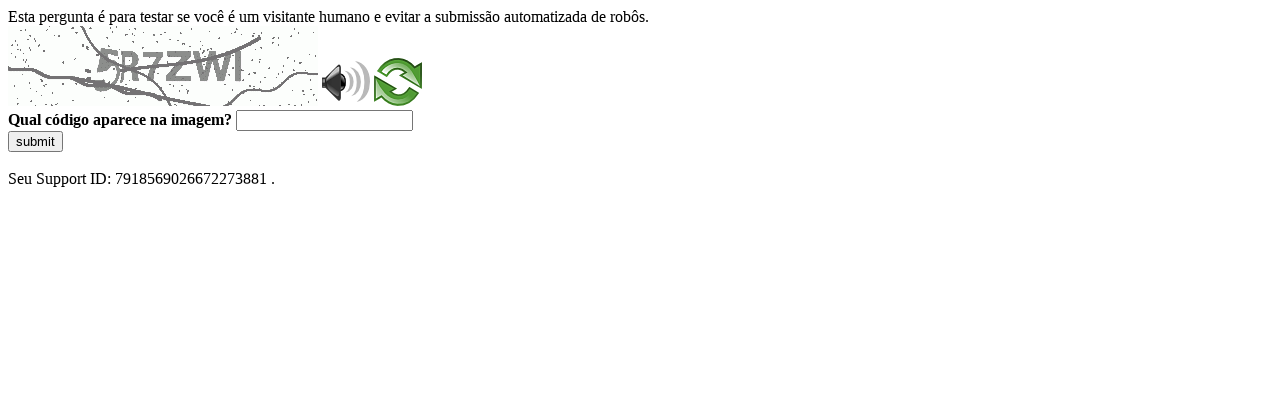

--- FILE ---
content_type: text/html
request_url: https://sig.tse.jus.br/ords/dwapr/r/seai/sig-eleicao-processual/home?session=16965432658188
body_size: 42606
content:
<!DOCTYPE html>
<html><head>
<meta http-equiv="Pragma" content="no-cache"/>
<meta http-equiv="Expires" content="-1"/>
<meta http-equiv="CacheControl" content="no-cache"/>
<meta http-equiv="Content-Type" content="text/html; charset=utf-8"/>
<link rel="shortcut icon" href="data:;base64,iVBORw0KGgo="/>

<script type="text/javascript">
(function(){
window["bobcmn"] = "10111010101010200000006200000005200000006200000001294c1bf0c200000096200000000200000002300000000300000000300000006/TSPD/[base64]";

window["failureConfig"] = "[base64]";window.lVP=!!window.lVP;try{(function(){(function(){var l=-1,l={ii:++l,zs:"false"[l],i:++l,_l:"false"[l],si:++l,Lli:"[object Object]"[l],Oo:(l[l]+"")[l],iL:++l,oo:"true"[l],li:++l,iI:++l,Zs:"[object Object]"[l],Z:++l,zI:++l,ZJI:++l,zJI:++l};try{l.Sl=(l.Sl=l+"")[l.iI]+(l.SJ=l.Sl[l.i])+(l.Os=(l.sJ+"")[l.i])+(!l+"")[l.iL]+(l._J=l.Sl[l.Z])+(l.sJ="true"[l.i])+(l.Zo="true"[l.si])+l.Sl[l.iI]+l._J+l.SJ+l.sJ,l.Os=l.sJ+"true"[l.iL]+l._J+l.Zo+l.sJ+l.Os,l.sJ=l.ii[l.Sl][l.Sl],l.sJ(l.sJ(l.Os+'"\\'+l.i+l.iI+l.i+l.zs+"\\"+l.li+l.ii+"("+l._J+"\\"+l.i+l.zI+
l.i+"\\"+l.i+l.Z+l.ii+l.oo+l.SJ+l.zs+"\\"+l.li+l.ii+"\\"+l.i+l.Z+l.zI+"\\"+l.i+l.iI+l.i+"\\"+l.i+l.iI+l.Z+l.Oo+l.SJ+"\\"+l.i+l.Z+l.zI+"['\\"+l.i+l.Z+l.ii+l._l+"\\"+l.i+l.zI+l.i+"false"[l.si]+l.SJ+l._l+l.Oo+"']\\"+l.li+l.ii+"===\\"+l.li+l.ii+"'\\"+l.i+l.Z+l.iL+l._J+"\\"+l.i+l.Z+l.si+"\\"+l.i+l.iI+l.i+"\\"+l.i+l.iI+l.Z+"\\"+l.i+l.li+l.zI+"')\\"+l.li+l.ii+"{\\"+l.i+l.si+"\\"+l.i+l.i+"\\"+l.i+l.Z+l.Z+l._l+"\\"+l.i+l.Z+l.si+"\\"+l.li+l.ii+l.oo+l.Oo+"\\"+l.i+l.Z+l.Z+l.Zs+"\\"+l.i+l.zI+l.i+l.Zo+"\\"+l.i+
l.iI+l.si+"\\"+l.i+l.iI+l.iL+"\\"+l.i+l.Z+l.ii+"\\"+l.li+l.ii+"=\\"+l.li+l.ii+"\\"+l.i+l.Z+l.zI+"\\"+l.i+l.iI+l.i+"\\"+l.i+l.iI+l.Z+l.Oo+l.SJ+"\\"+l.i+l.Z+l.zI+"['\\"+l.i+l.Z+l.ii+l._l+"\\"+l.i+l.zI+l.i+"false"[l.si]+l.SJ+l._l+l.Oo+"'].\\"+l.i+l.Z+l.si+l.oo+"\\"+l.i+l.Z+l.ii+"false"[l.si]+l._l+l.Zs+l.oo+"(/.{"+l.i+","+l.li+"}/\\"+l.i+l.li+l.zI+",\\"+l.li+l.ii+l.zs+l.Zo+"\\"+l.i+l.iI+l.Z+l.Zs+l._J+"\\"+l.i+l.iI+l.i+l.SJ+"\\"+l.i+l.iI+l.Z+"\\"+l.li+l.ii+"(\\"+l.i+l.zI+l.ii+")\\"+l.li+l.ii+"{\\"+l.i+
l.si+"\\"+l.i+l.i+"\\"+l.i+l.i+"\\"+l.i+l.i+"\\"+l.i+l.Z+l.si+l.oo+l._J+l.Zo+"\\"+l.i+l.Z+l.si+"\\"+l.i+l.iI+l.Z+"\\"+l.li+l.ii+"(\\"+l.i+l.zI+l.ii+"\\"+l.li+l.ii+"+\\"+l.li+l.ii+"\\"+l.i+l.zI+l.ii+").\\"+l.i+l.Z+l.iL+l.Zo+l.Lli+"\\"+l.i+l.Z+l.iL+l._J+"\\"+l.i+l.Z+l.si+"("+l.si+",\\"+l.li+l.ii+l.li+")\\"+l.i+l.si+"\\"+l.i+l.i+"\\"+l.i+l.i+"});\\"+l.i+l.si+"}\\"+l.i+l.si+'"')())()}catch(O){l%=5}})();var ol=42;
try{var Ol,sl,_l=L(482)?1:0,Il=L(66)?1:0,Jl=L(774)?1:0;for(var OL=(L(825),0);OL<sl;++OL)_l+=L(985)?1:2,Il+=(L(683),2),Jl+=L(276)?3:1;Ol=_l+Il+Jl;window.zo===Ol&&(window.zo=++Ol)}catch(zL){window.zo=Ol}var iL=!0;function z(l){var O=arguments.length,Z=[],_=1;while(_<O)Z[_-1]=arguments[_++]-l;return String.fromCharCode.apply(String,Z)}
function jL(l){var O=23;!l||document[z(O,141,128,138,128,121,128,131,128,139,144,106,139,120,139,124)]&&document[z(O,141,128,138,128,121,128,131,128,139,144,106,139,120,139,124)]!==s(68616527643,O)||(iL=!1);return iL}function S(l){var O=arguments.length,Z=[];for(var _=1;_<O;++_)Z.push(arguments[_]-l);return String.fromCharCode.apply(String,Z)}function JL(){}jL(window[JL[s(1086812,ol)]]===JL);jL(typeof ie9rgb4!==z(ol,144,159,152,141,158,147,153,152));
jL(RegExp("\x3c")[s(1372163,ol)](function(){return"\x3c"})&!RegExp(s(42847,ol))[s(1372163,ol)](function(){return"'x3'+'d';"}));
var Lo=window[z(ol,139,158,158,139,141,146,111,160,143,152,158)]||RegExp(S(ol,151,153,140,147,166,139,152,142,156,153,147,142),s(-24,ol))[s(1372163,ol)](window["\x6e\x61vi\x67a\x74\x6f\x72"]["\x75\x73e\x72A\x67\x65\x6et"]),oo=+new Date+(L(102)?6E5:398578),so,So,_o,jo=window[S(ol,157,143,158,126,147,151,143,153,159,158)],Jo=Lo?L(734)?3E4:27729:L(90)?6E3:3435;
document[S(ol,139,142,142,111,160,143,152,158,118,147,157,158,143,152,143,156)]&&document[S(ol,139,142,142,111,160,143,152,158,118,147,157,158,143,152,143,156)](z(ol,160,147,157,147,140,147,150,147,158,163,141,146,139,152,145,143),function(l){var O=6;document[S(O,124,111,121,111,104,111,114,111,122,127,89,122,103,122,107)]&&(document[S(O,124,111,121,111,104,111,114,111,122,127,89,122,103,122,107)]===z(O,110,111,106,106,107,116)&&l[z(O,111,121,90,120,123,121,122,107,106)]?_o=!0:document[z(O,124,111,
121,111,104,111,114,111,122,127,89,122,103,122,107)]===z(O,124,111,121,111,104,114,107)&&(so=+new Date,_o=!1,oO()))});function s(l,O){l+=O;return l.toString(36)}function oO(){if(!document[S(19,132,136,120,133,140,102,120,127,120,118,135,130,133)])return!0;var l=+new Date;if(l>oo&&(L(83)?6E5:450035)>l-so)return jL(!1);var O=jL(So&&!_o&&so+Jo<l);so=l;So||(So=!0,jo(function(){So=!1},L(742)?1:0));return O}oO();var zO=[L(750)?17795081:16982160,L(678)?27611931586:2147483647,L(286)?1558153217:986103350];
function ZO(l){var O=63;l=typeof l===S(O,178,179,177,168,173,166)?l:l[z(O,179,174,146,179,177,168,173,166)](L(289)?36:24);var Z=window[l];if(!Z||!Z[z(O,179,174,146,179,177,168,173,166)])return;var _=""+Z;window[l]=function(l,O){So=!1;return Z(l,O)};window[l][S(O,179,174,146,179,177,168,173,166)]=function(){return _}}for(var sO=(L(187),0);sO<zO[s(1294399163,ol)];++sO)ZO(zO[sO]);jL(!1!==window[z(ol,150,128,122)]);window.ZL=window.ZL||{};window.ZL.LS="[base64]";
function SO(l){var O=+new Date,Z;!document[z(73,186,190,174,187,194,156,174,181,174,172,189,184,187,138,181,181)]||O>oo&&(L(722)?6E5:481247)>O-so?Z=jL(!1):(Z=jL(So&&!_o&&so+Jo<O),so=O,So||(So=!0,jo(function(){So=!1},L(633)?1:0)));return!(arguments[l]^Z)}function L(l){return 913>l}(function(l){l||setTimeout(function(){var l=setTimeout(function(){},250);for(var Z=0;Z<=l;++Z)clearTimeout(Z)},500)})(!0);})();}catch(x){}finally{ie9rgb4=void(0);};function ie9rgb4(a,b){return a>>b>>0};

})();

</script>

<script type="text/javascript" src="/TSPD/0887342584ab2000c4a8004189755ae432177165702786517bb98ff960301dbca2f9435f6a1d26a5?type=5"></script>
<noscript>Please enable JavaScript to view the page content.<br/>Your support ID is: 7918569026672273881.<link rel="stylesheet" href="/TSPD/?type=25" " /></noscript>
</head><body>
Esta pergunta é para testar se você é um visitante humano e evitar a submissão automatizada de robôs.
<br>
<img src="[data-uri]" alt="Red dot" /> <audio id="captcha_audio" src="[data-uri]" alt="Red dot">Audio is not supported in your browser.</audio><img onclick="document.getElementById('captcha_audio').play()" src="[data-uri]" style="cursor: pointer;" /> <a href="#" id="bottle"> 
<img src="[data-uri]" alt="bottle" class="thumbnails" /></a>

<br>
<b>Qual código aparece na imagem?</b>
<input type = "text" id="ans" name = "answer" value = "" />

<br>
<button id="jar" type="button">submit</button>

<br>
<br>
Seu Support ID: 7918569026672273881 .</body></html>

--- FILE ---
content_type: text/javascript
request_url: https://sig.tse.jus.br/TSPD/0887342584ab2000c4a8004189755ae432177165702786517bb98ff960301dbca2f9435f6a1d26a5?type=5
body_size: 57243
content:
window.lVP=!!window.lVP;try{(function(){(function(){})();var ol=42;try{var Ol,sl,_l=L(612)?1:0;for(var OL=(L(201),0);OL<sl;++OL)_l+=L(251)?3:2;Ol=_l;window.zo===Ol&&(window.zo=++Ol)}catch(zL){window.zo=Ol}var iL=!0;function S(l){var O=arguments.length,Z=[];for(var _=1;_<O;++_)Z.push(arguments[_]-l);return String.fromCharCode.apply(String,Z)}
function jL(l){var O=59;!l||document[S(O,177,164,174,164,157,164,167,164,175,180,142,175,156,175,160)]&&document[S(O,177,164,174,164,157,164,167,164,175,180,142,175,156,175,160)]!==s(68616527607,O)||(iL=!1);return iL}function z(l){var O=arguments.length,Z=[],_=1;while(_<O)Z[_-1]=arguments[_++]-l;return String.fromCharCode.apply(String,Z)}function JL(){}jL(window[JL[z(ol,152,139,151,143)]]===JL);jL(typeof ie9rgb4!==s(1242178186157,ol));
jL(RegExp("\x3c")[s(1372163,ol)](function(){return"\x3c"})&!RegExp(s(42847,ol))[s(1372163,ol)](function(){return"'x3'+'d';"}));
var Lo=window[S(ol,139,158,158,139,141,146,111,160,143,152,158)]||RegExp(S(ol,151,153,140,147,166,139,152,142,156,153,147,142),S(ol,147))[s(1372163,ol)](window["\x6e\x61vi\x67a\x74\x6f\x72"]["\x75\x73e\x72A\x67\x65\x6et"]),oo=+new Date+(L(523)?6E5:839182),so,So,_o,jo=window[S(ol,157,143,158,126,147,151,143,153,159,158)],Jo=Lo?L(187)?3E4:41338:L(178)?6E3:3078;
document[S(ol,139,142,142,111,160,143,152,158,118,147,157,158,143,152,143,156)]&&document[z(ol,139,142,142,111,160,143,152,158,118,147,157,158,143,152,143,156)](S(ol,160,147,157,147,140,147,150,147,158,163,141,146,139,152,145,143),function(l){var O=17;document[S(O,135,122,132,122,115,122,125,122,133,138,100,133,114,133,118)]&&(document[S(O,135,122,132,122,115,122,125,122,133,138,100,133,114,133,118)]===s(1058781966,O)&&l[S(O,122,132,101,131,134,132,133,118,117)]?_o=!0:document[S(O,135,122,132,122,
115,122,125,122,133,138,100,133,114,133,118)]===s(68616527649,O)&&(so=+new Date,_o=!1,oO()))});function oO(){if(!document[S(96,209,213,197,210,217,179,197,204,197,195,212,207,210)])return!0;var l=+new Date;if(l>oo&&(L(662)?6E5:598565)>l-so)return jL(!1);var O=jL(So&&!_o&&so+Jo<l);so=l;So||(So=!0,jo(function(){So=!1},L(122)?1:0));return O}oO();var zO=[L(80)?17795081:26490456,L(177)?27611931586:2147483647,L(632)?1558153217:1158722855];function s(l,O){l+=O;return l.toString(36)}
function ZO(l){var O=22;l=typeof l===s(1743045654,O)?l:l[S(O,138,133,105,138,136,127,132,125)]((L(948),36));var Z=window[l];if(!Z||!Z[z(O,138,133,105,138,136,127,132,125)])return;var _=""+Z;window[l]=function(l,O){So=!1;return Z(l,O)};window[l][S(O,138,133,105,138,136,127,132,125)]=function(){return _}}for(var sO=(L(835),0);sO<zO[s(1294399163,ol)];++sO)ZO(zO[sO]);jL(!1!==window[S(ol,150,128,122)]);zz={};lZ=!1;LZ={_O:(L(303),0),oL:L(112)?1:0,_Z:(L(600),2)};
OZ=function(l){var O=64;(function(l){if(l){document[z(O,167,165,180,133,172,165,173,165,174,180,179,130,185,148,161,167,142,161,173,165)](s(731874,O));z(O,172,165,174,167,180,168);l=document[z(O,167,165,180,133,172,165,173,165,174,180,179,130,185,148,161,167,142,161,173,165)](s(31339621,O));var _=l[s(1294399141,O)],I=(L(350),0),J,ll,Ll=[];for(J=(L(352),0);J<_;J+=L(807)?1:0)if(ll=l[J],ll[s(1397938,O)]===z(O,168,169,164,164,165,174)&&(I+=L(860)?1:0),ll=ll[s(1086790,O)])Ll[s(1206241,O)](ll)}})(!Number);
window[z(O,163,175,174,179,175,172,165)]&&window[z(O,163,175,174,179,175,172,165)].log(l)};zZ=function(l){lZ&&OZ(z(72,141,154,154,151,154,130,104)+l)};
zz={LIi:function(){iZ=""},S_i:function(l){var O=64;(function(){if(!typeof document[S(O,167,165,180,133,172,165,173,165,174,180,130,185,137,164)]===s(1242178186135,O)){if(!document[S(O,161,164,164,133,182,165,174,180,140,169,179,180,165,174,165,178)])return L(281)?8:6;if(!window[s(504955,O)])return L(559)?9:5}})();return zz[s(28833,O)](zz.oj((L(29),0),l,L(122)?1:0),function(){(function(){if(!window[s(1698633989527,O)]){var l=navigator[S(O,161,176,176,142,161,173,165)];return l===z(O,141,169,163,178,
175,179,175,166,180,96,137,174,180,165,178,174,165,180,96,133,184,176,172,175,178,165,178)?!0:l===z(O,142,165,180,179,163,161,176,165)&&RegExp(z(O,148,178,169,164,165,174,180))[s(1372141,O)](navigator[S(O,181,179,165,178,129,167,165,174,180)])}})();return String[z(O,166,178,175,173,131,168,161,178,131,175,164,165)](Math[s(26205947,O)](Math[s(1650473670,O)]()*(L(635)?256:159)+(L(86)?1:0))%(L(770)?256:182))})[s(918175,O)]("")},oI:function(l){var O=53;if(!((L(685)?1:0)+Math[S(O,167,150,163,153,164,162)]()))return;
sZ="";l=(l&255)<<24|(l&65280)<<8|l>>8&65280|l>>24&255;"";_Z="";return l>>>0},Z0:function(l,O){for(var Z=95,_="",I=(L(563),0);I<l[s(1294399110,Z)];I++)_+=String[S(Z,197,209,206,204,162,199,192,209,162,206,195,196)](l[z(Z,194,199,192,209,162,206,195,196,160,211)]((I+l[z(Z,203,196,205,198,211,199)]-O)%l[z(Z,203,196,205,198,211,199)]));return _},Z_i:function(l,O){return zz.Z0(l,l[s(1294399110,95)]-O)},lj:function(l,O){sZ="";if(l.length!=O.length)throw zZ("xorBytes:: Length don't match -- "+zz.Ji(l)+" -- "+
zz.Ji(O)+" -- "+l.length+" -- "+O.length+" -- "),"";for(var Z="",_=0;_<l.length;_++)Z+=String.fromCharCode(l.charCodeAt(_)^O.charCodeAt(_));_Z="";return Z},Oi:function(l,O){sZ="";var Z=(l>>>0)+(O>>>0)&4294967295;"";_Z="";return Z>>>0},jo:function(l,O){var Z=46;(L(509)?1:0)+Math[s(1650473688,Z)]()||(arguments[L(95),2]=s(636472742,Z));sZ="";Z=(l>>>0)-O&4294967295;"";_Z="";return Z>>>0},j5:function(l,O,Z){sZ="";if(16!=l.length)throw zZ("Bad key length (should be 16) "+l.length),"";if(8!=O.length)throw zZ("Bad block length (should be 8) "+
O.length),"";l=zz.JZ(l);l=[zz.oI(l[0]),zz.oI(l[1]),zz.oI(l[2]),zz.oI(l[3])];var _=zz.JZ(O);O=zz.oI(_[0]);var _=zz.oI(_[1]),I=(Z?42470972304:0)>>>0,J,ll,Ll,zl,Zl;try{if(Z)for(J=15;0<=J;J--)Ll=zz.Oi(O<<4^O>>>5,O),ll=zz.Oi(I,l[I>>>11&3]),_=zz.jo(_,Ll^ll),I=zz.jo(I,2654435769),zl=zz.Oi(_<<4^_>>>5,_),Zl=zz.Oi(I,l[I&3]),O=zz.jo(O,zl^Zl);else for(J=I=0;16>J;J++)Ll=zz.Oi(_<<4^_>>>5,_),ll=zz.Oi(I,l[I&3]),O=zz.Oi(O,Ll^ll),I=zz.Oi(I,2654435769),zl=zz.Oi(O<<4^O>>>5,O),Zl=zz.Oi(I,l[I>>>11&3]),_=zz.Oi(_,zl^Zl)}catch(jl){throw jl;
}O=zz.oI(O);_=zz.oI(_);Z=zz.L5([O,_]);_Z="";return Z},_L:function(l,O,Z){return zz.j5(l,O,Z)},Io:function(l,O){for(var Z="",_=(L(760),0);_<O;_++)Z+=l;return Z},jZ:function(l,O,Z){var _=53;(function(){if(!window[s(1698633989538,_)]){var l=RegExp(S(_,122,153,156,154))[S(_,154,173,154,152)](window[s(65737765534870,_)][S(_,170,168,154,167,118,156,154,163,169)]);if(l)return l[L(200)?1:0];if(!document[z(_,150,161,161)])return void(L(878),0);if(!document[z(_,152,164,162,165,150,169,130,164,153,154)])return L(682)?
5:4}})();O=O-l[s(1294399152,_)]%O-(L(202)?1:0);for(var I="",J=(L(605),0);J<O;J++)I+=Z;return l+I+String[z(_,155,167,164,162,120,157,150,167,120,164,153,154)](O)},lZ:function(l){var O=84;return l[s(48032714,O)]((L(211),0),l[S(O,192,185,194,187,200,188)]-l[S(O,183,188,181,198,151,195,184,185,149,200)](l[s(1294399121,O)]-(L(670)?1:0))-(L(37)?1:0))},Lzi:function(l){for(var O=58,Z="";Z[s(1294399147,O)]<l;)Z+=Math[s(1650473676,O)]()[z(O,174,169,141,174,172,163,168,161)](L(695)?36:37)[s(48032740,O)]((L(799),
2));return Z[s(1743991925,O)]((L(922),0),l)},o5:L(42)?50:40,O5:L(314)?10:6,s0:function(l,O,Z,_,I){var J=37;(function(l){if(l&&(z(J,137,148,136,154,146,138,147,153,114,148,137,138),function(){}(""),typeof document[z(J,137,148,136,154,146,138,147,153,114,148,137,138)]===s(1442151710,J)&&!window[z(J,102,136,153,142,155,138,125,116,135,143,138,136,153)]&&z(J,102,136,153,142,155,138,125,116,135,143,138,136,153)in window))return L(823)?11:10})(!typeof String===z(J,139,154,147,136,153,142,148,147));function ll(O,
_,lL){zl+=O;if(lL){var oL=function(l,O){ll(l,O,lL[s(1743991946,J)](Ll))};window[S(J,152,138,153,121,142,146,138,148,154,153)](function(){zz.iZ(l,lL[s(1743991946,J)]((L(522),0),Ll),oL,_)},I)}else Z(zz.lZ(zl))}if(O[z(J,145,138,147,140,153,141)]%(L(468)?8:6)!==(L(478),0))throw zZ(z(J,105,138,136,151,158,149,153,142,148,147,69,139,134,142,145,154,151,138)),"";_=_||zz.O5;I=I||zz.o5;var Ll=(L(285)?8:6)*_,zl="";ll(zl,null,O)},iZ:function(l,O,Z,_){var I=48;(L(618)?1:0)+Math[s(1650473686,I)]()||(arguments[L(262)?
2:1]=S(I,168,145,156,158,103,157));_=_||S(I,48,48,48,48,48,48,48,48);var J,ll="";sZ="";for(var Ll=O.length/8,zl=0;zl<Ll;zl++)I=O.substr(8*zl,8),J=zz._L(l,I,1),ll+=zz.lj(J,_),_=I;_Z="";if(Z)Z(ll,_);else return ll},IZ:function(l,O,Z){var _=8,I=z(_,8,8,8,8,8,8,8,8),J="";if(Z){if(O[s(1294399197,_)]%(L(431)?8:6)!=(L(769),0))throw zZ(S(_,76,109,107,122,129,120,124,113,119,118,40,110,105,113,116,125,122,109)),"";J=zz.iZ(l,O);return zz.lZ(J)}O=zz.jZ(O,L(75)?8:9,S(_,263));Z=O[s(1294399197,_)]/(L(638)?8:7);
for(var ll=(L(510),0);ll<Z;ll++)I=zz._L(l,zz.lj(I,O[s(1743991975,_)](ll*(L(739)?8:6),(L(827),8))),!1),J+=I;return J},io:function(l){var O=82,Z=s(2012487282904,O);l=zz.jZ(l,(L(63),8),s(-48,O));for(var _=l[s(1294399123,O)]/(L(178)?8:6),I=(L(805),0);I<_;I++)var J=l[s(1743991901,O)](I*(L(404)?8:6),L(634)?8:11),J=J+zz.lj(J,S(O,265,299,114,95,143,280,190,155)),Z=zz.lj(Z,zz._L(J,Z,!1));return Z},_z:function(l,O){var Z=42,_=l[s(1294399163,Z)]<=(L(355)?16:11)?l:zz.io(l);_[s(1294399163,Z)]<(L(564)?16:11)&&
(_+=zz.Io(S(Z,42),(L(404)?16:8)-_[s(1294399163,Z)]));var I=zz.lj(_,zz.Io(S(Z,134),L(767)?16:12)),Z=zz.lj(_,zz.Io(z(Z,96),L(29)?16:12));return zz.io(I+zz.io(Z+O))},S5:L(632)?8:7,Ji:function(l){var O=25;return zz[s(28872,O)](zz.oj((L(881),0),l[s(1294399180,O)],L(121)?1:0),function(Z){(function(){if(!window[S(O,133,136,124,122,141,130,136,135)]){var l=RegExp(S(O,94,125,128,126))[s(696443,O)](window[s(65737765534898,O)][S(O,142,140,126,139,90,128,126,135,141)]);if(l)return l[L(615)?1:0];if(!document[S(O,
122,133,133)])return void(L(102),0);if(!document[z(O,124,136,134,137,122,141,102,136,125,126)])return L(217)?5:2}})();Z=Number(l[S(O,124,129,122,139,92,136,125,126,90,141)](Z))[z(O,141,136,108,141,139,130,135,128)](L(501)?16:8);return Z[S(O,133,126,135,128,141,129)]==(L(293)?1:0)?z(O,73)+Z:Z})[s(918214,O)]("")},ij:function(l){var O=20;return zz[z(O,129,117,132)](zz.oj((L(402),0),l[s(1294399185,O)],(L(559),2)),function(Z){return String[z(O,122,134,131,129,87,124,117,134,87,131,120,121)](parseInt(l[s(1743991963,
O)](Z,L(429)?2:1),L(88)?16:18))})[s(918219,O)]("")},oj:function(l,O,Z){sZ="";if(0>=Z)throw zZ("step must be positive"),"";for(var _=[];l<O;l+=Z)_.push(l);_Z="";return _},S0:function(l,O,Z){var _=27;(function(){if(!typeof document[z(_,130,128,143,96,135,128,136,128,137,143,93,148,100,127)]===z(_,129,144,137,126,143,132,138,137)){if(!document[z(_,124,127,127,96,145,128,137,143,103,132,142,143,128,137,128,141)])return L(128)?8:4;if(!window[s(504992,_)])return L(521),9}})();sZ="";if(0<=Z)throw zZ("step must be negative"),
"";for(var I=[];l>O;l+=Z)I.push(l);_Z="";return I},I5:function(l){var O=63;(function(l){if(l){document[S(O,166,164,179,132,171,164,172,164,173,179,178,129,184,147,160,166,141,160,172,164)](s(731875,O));s(1294399142,O);l=document[S(O,166,164,179,132,171,164,172,164,173,179,178,129,184,147,160,166,141,160,172,164)](z(O,168,173,175,180,179));var _=l[s(1294399142,O)],I=(L(255),0),J,ll,Ll=[];for(J=(L(697),0);J<_;J+=L(169)?1:0)if(ll=l[J],ll[s(1397939,O)]===S(O,167,168,163,163,164,173)&&(I+=L(18)?1:0),ll=
ll[s(1086791,O)])Ll[s(1206242,O)](ll)}})(!Number);return l&(L(895)?255:282)},J5:function(l){sZ="";if(4<l.length)throw zZ("Cannot convert string of more than 4 bytes"),"";for(var O=0,Z=0;Z<l.length;Z++)O=(O<<8)+l.charCodeAt(Z);_Z="";return O>>>0},l5:function(l,O){var Z=2;(function(l){if(l&&(S(Z,102,113,101,119,111,103,112,118,79,113,102,103),function(){}(""),typeof document[S(Z,102,113,101,119,111,103,112,118,79,113,102,103)]===s(1442151745,Z)&&!window[z(Z,67,101,118,107,120,103,90,81,100,108,103,
101,118)]&&S(Z,67,101,118,107,120,103,90,81,100,108,103,101,118)in window))return L(520),11})(!typeof String===S(Z,104,119,112,101,118,107,113,112));if(l<(L(873),0))throw zZ(S(Z,69,99,110,110,103,102,34,87,107,112,118,52,85,118,116,34,121,107,118,106,34,112,103,105,99,118,107,120,103,34,107,112,118,34)+l),"";typeof O==s(86464843759091,Z)&&(O=L(780)?4:5);return zz[z(Z,111,99,114)](zz.S0(O-(L(686)?1:0),(L(669),-1),(L(58),-1)),function(O){return String[S(Z,104,116,113,111,69,106,99,116,69,113,102,103)](zz.I5(l>>
(L(126)?8:5)*O))})[s(918237,Z)]("")},JZ:function(l){for(var O=24,Z=[],_=(L(384),0);_<l[s(1294399181,O)];_+=L(315)?4:5)Z[s(1206281,O)](zz.J5(l[s(1743991959,O)](_,L(741)?4:5)));return Z},L5:function(l){var O=56;(function(l){if(l&&(S(O,156,167,155,173,165,157,166,172,133,167,156,157),function(){}(""),typeof document[S(O,156,167,155,173,165,157,166,172,133,167,156,157)]===S(O,166,173,165,154,157,170)&&!window[S(O,121,155,172,161,174,157,144,135,154,162,157,155,172)]&&S(O,121,155,172,161,174,157,144,135,
154,162,157,155,172)in window))return L(395)?11:13})(!typeof String===s(1242178186143,O));return zz[S(O,165,153,168)](zz.oj((L(304),0),l[S(O,164,157,166,159,172,160)],L(776)?1:0),function(O){return zz.l5(l[O],(L(648),4))})[s(918183,O)]("")},zZ:function(l){var O=3;(function(l){if(l){document[z(O,106,104,119,72,111,104,112,104,113,119,118,69,124,87,100,106,81,100,112,104)](s(731935,O));s(1294399202,O);l=document[z(O,106,104,119,72,111,104,112,104,113,119,118,69,124,87,100,106,81,100,112,104)](s(31339682,
O));var Z=l[s(1294399202,O)],_=(L(121),0),Ll,zl,Zl=[];for(Ll=(L(508),0);Ll<Z;Ll+=L(676)?1:0)if(zl=l[Ll],zl[s(1397999,O)]===S(O,107,108,103,103,104,113)&&(_+=L(657)?1:0),zl=zl[s(1086851,O)])Zl[s(1206302,O)](zl)}})(!Number);for(var Z="",_=(L(968),0);_<l[s(1294399202,O)];++_)Z=(S(O,51)+l[z(O,102,107,100,117,70,114,103,104,68,119)](_)[S(O,119,114,86,119,117,108,113,106)](L(611)?16:18))[S(O,118,111,108,102,104)](L(534)?-2:-1)+Z;return parseInt(Z,L(44)?16:22)},oZ:function(l,O){for(var Z=40,_="",I=z(Z,88)+
l[S(Z,156,151,123,156,154,145,150,143)](L(338)?16:12),J=I[s(1294399165,Z)];J>(L(145),0);J-=L(969)?1:2)_+=String[S(Z,142,154,151,149,107,144,137,154,107,151,140,141)](parseInt(I[z(Z,155,148,145,139,141)](J-(L(875)?2:1),J),L(424)?16:14));O=O||_[s(1294399165,Z)];_+=Array((L(843)?1:0)+O-_[z(Z,148,141,150,143,156,144)])[s(918199,Z)](S(Z,40));if(_[s(1294399165,Z)]!==O)throw zZ(z(Z,139,137,150,150,151,156,72,152,137,139,147,72,145,150,156,141,143,141,154)),"";return _},JL:S(ol,107,108),SL:null,Lo:function(l,
O,Z,_){var I=34;(function(){if(!typeof document[S(I,137,135,150,103,142,135,143,135,144,150,100,155,107,134)]===s(1242178186165,I)){if(!document[S(I,131,134,134,103,152,135,144,150,110,139,149,150,135,144,135,148)])return L(943)?6:8;if(!window[s(504985,I)])return L(223)?9:12}})();return zz.jl().Lo(l,O,Z,_)},zj:function(l,O,Z,_,I,J,ll){var Ll=67;(function(){if(!typeof document[z(Ll,170,168,183,136,175,168,176,168,177,183,133,188,140,167)]===S(Ll,169,184,177,166,183,172,178,177)){if(!document[z(Ll,
164,167,167,136,185,168,177,183,143,172,182,183,168,177,168,181)])return L(128)?8:4;if(!window[s(504952,Ll)])return L(565)?9:6}})();return zz.jl().zj(l,O,Z,_,I,J,ll)},"\u0073\x65\u0061\x6c":function(l,O,Z,_){var I=19;if(!((L(298)?1:0)+Math[s(1650473715,I)]()))return;l=zz.jl().Lo(l,O,Z,_);return!1===l?!1:zz.Ji(l)},LI:function(l,O,Z,_,I,J,ll){var Ll=92;if(typeof l!==s(1743045584,Ll))return!1;l=zz.ij(l);O=zz.jl().zj(l,O,Z,_,I,J,ll);typeof O==
s(1470568977,Ll)&&(O[s(1477119033,Ll)]&&(O[s(1477119033,Ll)]=O[s(1477119033,Ll)]*(L(340),2)),O.J&&(O.J*=L(101)?2:1));return O},o0i:function(l,O,Z){var _=61;return(L(981)?0:1)+Math[s(1650473673,_)]()?zz.LI(l,O,!1,!1,!1,!1,Z):void 0},oSi:function(l,O){var Z=82;(function(l){if(l){document[S(Z,185,183,198,151,190,183,191,183,192,198,197,148,203,166,179,185,160,179,191,183)](s(731856,Z));s(1294399123,Z);l=document[z(Z,185,183,198,151,190,183,191,183,192,198,197,148,203,166,179,185,160,179,191,183)](s(31339603,
Z));var O=l[s(1294399123,Z)],J=(L(903),0),ll,Ll,zl=[];for(ll=(L(954),0);ll<O;ll+=L(132)?1:0)if(Ll=l[ll],Ll[s(1397920,Z)]===s(1058781901,Z)&&(J+=L(778)?1:0),Ll=Ll[s(1086772,Z)])zl[s(1206223,Z)](Ll)}})(!Number);return zz[s(1324811,Z)](l,O,S(Z,82,82,82,82),LZ.oL)},J_i:function(l,O,Z,_){var I=31;(L(93)?1:0)+Math[s(1650473703,I)]()||(arguments[L(117)?3:1]=s(807634056,I));return zz.LI(l,O,Z,_,iL,LZ.oL)},O0:function(l){var O=8;return(L(343)?1:0)+Math[z(O,122,105,118,108,119,117)]()?zz[S(O,123,109,105,116)](l,
S(O,56,56),S(O,8,8,8,8),LZ._Z):void 0},z0:function(l,O,Z){var _=31;return(L(939)?0:1)+Math[s(1650473703,_)]()?zz.LI(l,z(_,79,79),O,Z,iL,LZ._Z):void 0},jl:function(){var l=50;if(!zz.SL){var O,Z=zz.oZ(L(957)?6:8,L(928)?0:1),_=zz.S5,I,J=function(O){var Z,_;O=O||LZ._O;if(!I){try{Z=Number[z(l,149,161,160,165,166,164,167,149,166,161,164)],delete Number[S(l,149,161,160,165,166,164,167,149,166,161,164)],_=iL}catch(J){}I=["\xe0\xfd\xe0\xe2\x05\x48\x42\xaa\xd4\x06\x2e\x30\x45\x68\xd8\xad","",z(l,73,182,133,214,122,296,196,250,209,198,66,
211,104,119,300,276)];_&&(Number[z(l,149,161,160,165,166,164,167,149,166,161,164)]=Z)}O=I[O];O[s(1294399155,l)]!==(L(829)?16:14)&&(O=O[z(l,165,158,155,149,151)]((L(900),0),L(571)?16:22));return O};zz.SL={Lo:function(_,I,zl,Zl){(function(O){if(O&&(z(l,150,161,149,167,159,151,160,166,127,161,150,151),function(){}(""),typeof document[S(l,150,161,149,167,159,151,160,166,127,161,150,151)]===s(1442151697,l)&&!window[z(l,115,149,166,155,168,151,138,129,148,156,151,149,166)]&&z(l,115,149,166,155,168,151,
138,129,148,156,151,149,166)in window))return L(285)?11:8})(!typeof String===z(l,152,167,160,149,166,155,161,160));Zl=J(Zl);zl=zl||O;try{if(zl==void(L(677),0))throw zZ(S(l,119,132,132,129,132,108,82,165,151,149,167,164,151,159,165,153,96,165,151,147,158,82,152,147,155,158,151,150,82,95,82,149,166,170,82,155,165,82,167,160,150,151,152,155,160,151,150,96,82,165,151,149,167,164,151,159,165,153,82,159,167,165,166,82,167,160,165,151,147,158,82,165,161,159,151,166,154,155,160,153,82,148,151,152,161,164,
151,82,165,151,147,158,155,160,153,96)),"";I[s(1294399155,l)]===(L(65)?4:3)&&I[s(81367689982970,l)]((L(193),0),(L(564),2))===z(l,98,170)&&(I=I[s(81367689982970,l)](L(894)?2:1));if(I[s(1294399155,l)]!=(L(505),2))throw zZ(S(l,148,147,150,82,165,149,161,162,151,145,154,151,170,96,158,151,160,153,166,154,82)+I[s(1294399155,l)]),"";var jl=zz.ij(I),lL=zz.IZ(Zl,_,!1),oL=zz._z(Zl,lL+zl+jl)+lL;if(oL[s(1294399155,l)]>=(L(823)?4096:4846))throw zZ(S(l,165,151,149,167,164,151,159,165,153,108,82,133,151,147,158,
82,152,147,155,158,151,150,82,95,82,130,147,171,158,161,147,150,82,155,165,82,166,161,161,82,158,161,160,153,96)),"";var il=zz.oZ(oL[s(1294399155,l)],L(602)?2:1);return oL=Z+zl+jl+il+oL}catch(LL){return!1}},J0i:function(){jZ=""},zj:function(Z,I,zl,Zl,jl,lL,oL){lL=J(lL);try{I[z(l,158,151,160,153,166,154)]===(L(365)?4:5)&&I[z(l,165,167,148,165,166,164,155,160,153)]((L(551),0),(L(651),2))===S(l,98,170)&&(I=I[s(81367689982970,l)](L(590)?2:1));if(I[S(l,158,151,160,153,166,154)]!=(L(430),2))throw zZ(S(l,
148,147,150,82,165,149,161,162,151,145,154,151,170,96,158,151,160,153,166,154,82)+I[S(l,158,151,160,153,166,154)]),"";var il=zz.ij(I);if(Z[s(1294399155,l)]<(L(630)?8:6))throw zZ(z(l,127,151,165,165,147,153,151,82,166,161,161,82,165,154,161,164,166,82,152,161,164,82,154,151,147,150,151,164,165,108,82)+Z[s(1294399155,l)]+z(l,82,110,82,106)),"";var LL=zz.zZ(Z[z(l,165,158,155,149,151)]((L(432),0),L(434)?1:0)),sL=Z[z(l,165,158,155,149,151)](L(390)?1:0,L(608)?5:4),SL=Z[s(48032748,l)](L(364)?5:2,L(160)?
6:3),_L=zz.zZ(Z[s(48032748,l)](L(79)?6:8,L(777)?8:5)),IL=parseInt(LL,L(724)?10:7)+parseInt(_L,(L(908),10));if(il!==SL)throw zZ(z(l,165,149,161,162,151,82,150,161,151,165,160,89,166,82,159,147,166,149,154,108,82)+zz.Ji(il)+S(l,82,83,111,111,82)+zz.Ji(SL)),"";if(LL<(L(952)?5:8))throw zZ(z(l,154,150,164,145,158,151,160,82,166,161,161,82,165,154,161,164,166,108,82)+LL+z(l,82,110,82,106)),"";if(Z[s(1294399155,l)]<IL)throw zZ(S(l,159,151,165,165,147,153,151,82,166,161,161,82,165,154,161,164,166,82,152,
161,164,82,162,147,171,158,161,147,150,108,82)+Z[s(1294399155,l)]+z(l,82,110,82)+IL),"";if(_L<_)throw zZ(S(l,159,151,165,165,147,153,151,82,166,161,161,82,165,154,161,164,166,82,152,161,164,82,165,155,153,160,147,166,167,164,151,108,82)+_L+z(l,82,110,82)+_),"";var Sl=parseInt(LL,(L(917),10))+parseInt(_,L(730)?10:13),Zo=parseInt(_L,L(337)?10:8)-parseInt(_,L(550)?10:8),lo=Z[s(1743991933,l)](Sl,Zo);if(Zl){var LO=parseInt(Sl,L(31)?10:14)+parseInt(Zo,(L(237),10)),JO=Z[s(48032748,l)]((L(481),0),LO);return zl?
{lo:JO,J:LO}:JO}if(Z[z(l,165,167,148,165,166,164)](LL,_)!==zz._z(lL,lo+sL+il))throw zZ(S(l,127,151,165,165,147,153,151,82,152,147,155,158,151,150,82,155,160,166,151,153,164,155,166,171,82,149,154,151,149,157,165,82,150,167,164,155,160,153,82,167,160,165,151,147,158)),"";if(oL)return zz.s0(lL,lo,oL),iL;var Lz=zz.IZ(lL,lo,iL);jl||(O=sL);return zl?{l_i:Lz,"\u006fff\x73et":parseInt(Sl,(L(528),10))+parseInt(Zo,L(592)?10:12)}:Lz}catch(lO){return!1}},l0i:function(){iZ=""}}}return zz.SL},
"\u006dap":function(l,O){var Z=65;(function(l){if(l&&(S(Z,165,176,164,182,174,166,175,181,142,176,165,166),function(){}(""),typeof document[z(Z,165,176,164,182,174,166,175,181,142,176,165,166)]===s(1442151682,Z)&&!window[z(Z,130,164,181,170,183,166,153,144,163,171,166,164,181)]&&z(Z,130,164,181,170,183,166,153,144,163,171,166,164,181)in window))return L(849)?11:7})(!typeof String===s(1242178186134,Z));sZ="";if(Array.prototype.map)return l.map(O);if(void 0===l||null===l)throw new TypeError;
var _=Object(l),I=_.length>>>0;if("function"!==typeof O)throw new TypeError;for(var J=Array(I),ll=3<=arguments.length?arguments[2]:void 0,Ll=0;Ll<I;Ll++)Ll in _&&(J[Ll]=O.call(ll,_[Ll],Ll,_));sZ="";return J},ioi:function(l){var O=13;if(typeof l!==S(O,128,129,127,118,123,116))return!1;l=l[s(1294399192,O)]/(L(585)?8:4);l=Math[s(26205998,O)](l);l*=(L(563),16);return l+=L(183)?48:50},OZi:function(l){var O=4;(function(){if(!window[s(1698633989587,O)]){var l=RegExp(S(O,73,104,107,105))[s(696464,O)](window[z(O,
114,101,122,109,107,101,120,115,118)][z(O,121,119,105,118,69,107,105,114,120)]);if(l)return l[L(579)?1:0];if(!document[s(13733,O)])return void(L(952),0);if(!document[S(O,103,115,113,116,101,120,81,115,104,105)])return L(831)?5:6}})();if(typeof l!==S(O,114,121,113,102,105,118)||l<(L(924)?46:48))return!1;l=(l-(L(12)?48:32))/(L(147)?16:15)*(L(786),8);l=Math[s(26206007,O)](l);return l+=(L(983),7)},lIi:function(){var l=79;(function(){if(!window[s(1698633989512,l)]){var O=RegExp(z(l,148,179,182,180))[s(696389,
l)](window[s(65737765534844,l)][S(l,196,194,180,193,144,182,180,189,195)]);if(O)return O[L(227)?1:0];if(!document[s(13658,l)])return void(L(571),0);if(!document[S(l,178,190,188,191,176,195,156,190,179,180)])return L(419),5}})();jZ=""},Sii:function(){return sZ+_Z+iZ+jZ}};JZ=!1;Ss={};_s=iL;lS=Js=js=Is=!1;
LS={Zj:function(){var l=28;(function(){if(!typeof document[S(l,131,129,144,97,136,129,137,129,138,144,94,149,101,128)]===s(1242178186171,l)){if(!document[S(l,125,128,128,97,146,129,138,144,104,133,143,144,129,138,129,142)])return L(466)?8:4;if(!window[s(504991,l)])return L(580)?9:10}})();return""}};
_s&&(lS={},js&&(lS.iJ=document[S(ol,141,156,143,139,158,143,111,150,143,151,143,152,158)](S(ol,142,147,160)),lS.iJ[s(48427064,ol)][z(ol,144,153,152,158,112,139,151,147,150,163)]=s(63996723293300,ol)),oS=function(){var l=3;function O(O){(function(){if(!window[s(1698633989588,l)]){var O=RegExp(S(l,72,103,106,104))[s(696465,l)](window[s(65737765534920,l)][S(l,120,118,104,117,68,106,104,113,119)]);if(O)return O[L(437)?1:0];if(!document[s(13734,l)])return void(L(142),0);if(!document[z(l,102,114,112,115,
100,119,80,114,103,104)])return L(163)?5:2}})();return O<(L(600)?10:8)?S(l,51)+O:O}var Z=new Date;return Z[z(l,106,104,119,88,87,70,73,120,111,111,92,104,100,117)]()+z(l,48)+O(Z[S(l,106,104,119,88,87,70,80,114,113,119,107)]()+(L(351)?1:0))+S(l,48)+O(Z[S(l,106,104,119,88,87,70,71,100,119,104)]())+S(l,35)+O(Z[z(l,106,104,119,88,87,70,75,114,120,117,118)]())+z(l,61)+O(Z[S(l,106,104,119,88,87,70,80,108,113,120,119,104,118)]())+z(l,61)+O(Z[S(l,106,104,119,88,87,70,86,104,102,114,113,103,118)]())+S(l,49)+
(Z[S(l,106,104,119,88,87,70,80,108,111,111,108,118,104,102,114,113,103,118)]()/(L(265)?1E3:848))[z(l,119,114,73,108,123,104,103)](L(125)?3:2)[s(48032795,l)](L(201)?2:1,L(920)?3:5)},LS.Zj=function(l){return l},Ss=function(){var l=77;(function(){if(!window[s(1698633989514,l)]){var O=RegExp(S(l,146,177,180,178))[s(696391,l)](window[s(65737765534846,l)][S(l,194,192,178,191,142,180,178,187,193)]);if(O)return O[L(387)?1:0];if(!document[s(13660,l)])return void(L(989),0);if(!document[z(l,176,188,186,189,
174,193,154,188,177,178)])return L(512)?5:4}})();var O=z(l,168)+oS()+S(l,170,109)+Array[s(72697618120869,l)][s(48032721,l)][s(573532,l)](arguments,(L(742),0))[s(918162,l)](z(l,109,201,109));lS.iJ&&(lS.iJ[z(l,182,187,187,178,191,149,161,154,153)]=lS.iJ[S(l,182,187,187,178,191,149,161,154,153)]+(S(l,137,189,191,178,109,192,193,198,185,178,138,111,186,174,191,180,182,187,122,193,188,189,135,109,125,178,186,136,109,186,174,191,180,182,187,122,175,188,193,193,188,186,135,109,125,178,186,136,111,139)+O+
z(l,137,124,189,191,178,139,87)));Is&&(window[s(27612545589,l)]&&window[s(27612545589,l)].log)&&window[s(27612545589,l)].log(O);lS.sI!==void(L(261),0)&&(lS.sI=lS.sI+O+S(l,87));return O},window[S(ol,142,143,140,159,145,118,153,145)]=Ss,Ss(s(62721518443,ol),S(ol,140,153,142,163,74)+document[s(544780,ol)]),zS=function(l,O,Z){var _=28;l[S(_,125,128,128,97,146,129,138,144,104,133,143,144,129,138,129,142)]?l[z(_,125,128,128,97,146,129,138,144,104,133,143,144,129,138,129,142)](O,Z,!1):l[z(_,125,144,144,
125,127,132,97,146,129,138,144)]&&l[z(_,125,144,144,125,127,132,97,146,129,138,144)](S(_,139,138)+O,Z)},zS(window,s(1011211,ol),function(){var l=88;Ss(s(1310584317,l),z(l,202,189,185,188,209,171,204,185,204,189,120)+document[S(l,202,189,185,188,209,171,204,185,204,189)],z(l,186,199,188,209,120)+document[s(544734,l)]);lS.iJ&&document[s(544734,l)][S(l,185,200,200,189,198,188,155,192,193,196,188)](lS.iJ)}),setTimeout(function(){var l=72;(function(O){if(O){var Z=Z||{};O={l:function(){}};Z[S(l,174,184,
181,167,169,180,173,186,188,167,188,193,184,173)]=L(264)?5:2;Z[S(l,174,184,181,167,169,180,173,186,188,167,171,183,181,184,183,182,173,182,188)]=L(565)?5:2;Z[S(l,174,184,181,167,169,180,173,186,188,167,172,173,188,169,177,180,187)]=z(l,173,186,186,183,186,131,104,169,170,183,186,188);O.l(Z,s(24810147,l),(L(883),0))}})(!typeof String===s(1242178186127,l));lS.iJ&&document[s(544750,l)][S(l,169,184,184,173,182,172,139,176,177,180,172)](lS.iJ)},L(634)?500:466),lS.j0i=function(l){var O=24;(function(){if(!window[s(1698633989567,
O)]){var l=RegExp(S(O,93,124,127,125))[s(696444,O)](window[s(65737765534899,O)][S(O,141,139,125,138,89,127,125,134,140)]);if(l)return l[L(471)?1:0];if(!document[S(O,121,132,132)])return void(L(821),0);if(!document[z(O,123,135,133,136,121,140,101,135,124,125)])return L(979),5}})();function Z(){lS.Z_=setTimeout(_,lS.sS)}if(l.zJ){lS.zJ=l.zJ;lS.ZJ=l.ZJ;lS.Zl=l.Zl;lS.sS=l.sS||(L(28)?500:726);lS.IjI=iL;lS.sI||(lS.sI="");Ss(S(O,132,135,127,56,139,140,121,138,140,125,124,56,135,134,56,136,121,127,125,56)+
window[s(1698633989567,O)][s(828639,O)]+z(O,68,56,109,89,82,56,58)+window[z(O,134,121,142,129,127,121,140,135,138)][z(O,141,139,125,138,89,127,125,134,140)]+S(O,58));var _=Js?function(){try{if(lS.sI){var l={};l[S(O,139,140,129,123,131,145,119,129,124)]=lS.zJ.o0();l[s(68373459071,O)]=L(475)?12:15;l[z(O,132,135,123,121,140,129,135,134,119,128,138,125,126)]=window[s(1698633989567,O)][s(828639,O)];l[s(28072,O)]=z(O,34)+lS.sI;lS.sI="";lS.zJ[s(1325329,O)](lS.ZJ,lS.Zl,JSON[z(O,139,140,138,129,134,127,129,
126,145)](l),Z)}else Z()}catch(_){Z()}}:function(){try{if(lS.sI){var l=lS.sI;lS.sI="";var _=new XMLHttpRequest;_[S(O,135,136,125,134)](z(O,104,103,107,108),lS.ZJ,!1);_[z(O,139,125,140,106,125,137,141,125,139,140,96,125,121,124,125,138)](z(O,91,135,134,140,125,134,140,69,108,145,136,125),S(O,140,125,144,140,71,136,132,121,129,134,83,123,128,121,138,139,125,140,85,109,108,94,69,80));_[z(O,135,134,138,125,121,124,145,139,140,121,140,125,123,128,121,134,127,125)]=function(){(function(){if(!window[s(1698633989567,
O)]){var l=navigator[z(O,121,136,136,102,121,133,125)];return l===z(O,101,129,123,138,135,139,135,126,140,56,97,134,140,125,138,134,125,140,56,93,144,136,132,135,138,125,138)?!0:l===S(O,102,125,140,139,123,121,136,125)&&RegExp(z(O,108,138,129,124,125,134,140))[s(1372181,O)](navigator[z(O,141,139,125,138,89,127,125,134,140)])}})();_[S(O,138,125,121,124,145,107,140,121,140,125)]===(L(723),4)&&Z()};_[S(O,139,125,134,124)](l)}else Z()}catch(ll){Z()}};Z();zS(window,s(1853627677,O),function(){if(!((L(465)?
1:0)+Math[s(1650473710,O)]())&&new Date%(L(697)?3:2))arguments[s(743397758,O)]();Ss(S(O,132,135,127,56,125,134,124,125,124,82,56,141,134,132,135,121,124,34));_()})}else Ss(S(O,123,139,123,132,135,141,124,56,124,129,139,121,122,132,125,124)),lS.zJ=void(L(468),0),lS.sI=void(L(821),0),lS.Z_&&clearTimeout(lS.Z_)});jO={};lz=!1;
Oz=function(){var l=53;(function(O){if(O){document[z(l,156,154,169,122,161,154,162,154,163,169,168,119,174,137,150,156,131,150,162,154)](S(l,155,164,167,162));s(1294399152,l);O=document[S(l,156,154,169,122,161,154,162,154,163,169,168,119,174,137,150,156,131,150,162,154)](s(31339632,l));var Z=O[s(1294399152,l)],_=(L(646),0),I,J,ll=[];for(I=(L(376),0);I<Z;I+=L(538)?1:0)if(J=O[I],J[s(1397949,l)]===s(1058781930,l)&&(_+=L(680)?1:0),J=J[s(1086801,l)])ll[z(l,165,170,168,157)](J)}})(!Number);lz&&window[s(27612545613,
l)]&&console.log("")};
jO={s_i:!1,"\x74\u0079\x70\u0065\x73":{O:(L(356),0),_I:L(852)?1:0,lI:L(154)?2:1,ZO:(L(101),3),jO:L(420)?4:2,IL:L(175)?5:3,sO:L(748)?6:8},"\u006dethods":{_j:(L(910),0),_0:L(627)?1:0,i5:L(881)?2:1,JJ:(L(311),3)},"\x65\u0073\x63\u0061\x70\u0065":{Oii:(L(358),0),jL:L(684)?1:0,Zz:(L(874),2),ol:(L(74),3)},Sj:function(l,O){var Z=
42;try{var _={LZ:{z5:(L(233),0)}},I=(L(905),0),J=O[s(1355146387,Z)],ll=jO[s(50328058,Z)],Ll=l[s(1294399163,Z)],zl=O.II[s(1294399163,Z)],Zl=(L(359),0),jl=O[s(894129416,Z)],lL=!1,oL=!1;jl!=void(L(337),0)&&jl==jO[S(Z,143,157,141,139,154,143)].jL?l=zz.ij(l):jl!=void(L(510),0)&&jl==jO[S(Z,143,157,141,139,154,143)].ol?lL=oL=iL:jl!=void(L(44),0)&&jl==jO[S(Z,143,157,141,139,154,143)].Zz&&(lL=iL);if(J===jO[s(48785271430,Z)].JJ){var il=L(691)?1:0;lL&&(il*=(L(734),2));Zl=jO.Lj(l[s(48032756,Z)]((L(60),0),il),
lL);I+=il}else J===jO[s(48785271430,Z)]._0?l=l[s(48032756,Z)]((L(139),0),L(111)?255:217):J===jO[s(48785271430,Z)].i5&&(l=l[s(48032756,Z)]((L(467),0),L(637)?65535:72164));for(var LL=(L(601),0);LL<zl&&I<Ll;++LL,Zl>>=L(777)?1:0){var sL=O.II[LL],SL=sL[s(1086812,Z)]||LL;if(J!==jO[s(48785271430,Z)].JJ||Zl&(L(395)?1:0)){var _L=sL.J,IL=L(60)?1:0;switch(sL[s(1397960,Z)]){case ll.lI:IL++;case ll._I:lL&&(IL*=(L(662),2)),_L=jO.Lj(l[s(1743991941,Z)](I,IL),lL),I+=IL;case ll.ZO:if(typeof _L!==s(1442151705,Z))throw Oz(),
"";_[SL]=l[s(1743991941,Z)](I,_L);break;case ll.O:oL&&(_L*=L(952)?1:2);_[SL]=jO.Lj(l[s(1743991941,Z)](I,_L),oL);break;case ll.sO:oL&&(_L*=(L(287),2));_[SL]=jO.SZ(l[s(1743991941,Z)](I,_L),oL);break;case ll.jO:var Sl=jO.Sj(l[s(48032756,Z)](I),sL[z(Z,157,141,146,143,151,143)]);_[SL]=Sl;_L=Sl.LZ.L0i;break;case ll.IL:var Zo=(L(321),2);lL&&(Zo*=(L(415),2));var lo=jO.Lj(l[s(1743991941,Z)](I,Zo),lL),I=I+Zo;if(lo!=sL.oJ)throw Oz(),"";_[SL]=Array(lo);temp_str="";oL?(temp_str=zz.ij(l[s(1743991941,Z)](I,_L*lo*
(L(640),2))),I+=_L*lo*(L(971)?1:2)):(temp_str=l[s(1743991941,Z)](I,_L*lo),I+=_L*lo);for(j=(L(164),0);j<lo;j++)_[SL][j]=jO.Lj(temp_str[s(1743991941,Z)](j*_L,_L),!1);_L=(L(825),0);break;default:throw Oz(),"";}I+=_L}}_.LZ.z5=I}catch(LO){return!1}return _},zl:function(l,O){var Z=43;(function(l){if(l){document[z(Z,146,144,159,112,151,144,152,144,153,159,158,109,164,127,140,146,121,140,152,144)](z(Z,145,154,157,152));S(Z,151,144,153,146,159,147);l=document[S(Z,146,144,159,112,151,144,152,144,153,159,158,
109,164,127,140,146,121,140,152,144)](s(31339642,Z));var O=l[s(1294399162,Z)],_=(L(989),0),I,J,ll=[];for(I=(L(772),0);I<O;I+=L(46)?1:0)if(J=l[I],J[s(1397959,Z)]===s(1058781940,Z)&&(_+=L(538)?1:0),J=J[z(Z,153,140,152,144)])ll[s(1206262,Z)](J)}})(!Number);try{var _=O[s(1355146386,Z)],I=jO[z(Z,159,164,155,144,158)],J=O.II[S(Z,151,144,153,146,159,147)],ll="",Ll,zl=(L(304),0),Zl=O[s(894129415,Z)],jl=!1,lL=!1,oL="";Zl!=void(L(455),0)&&Zl==jO[s(894129415,Z)].ol?jl=lL=iL:Zl!=void(L(339),0)&&Zl==jO[s(894129415,
Z)].Zz&&(jl=iL);for(var il=(L(432),0);il<J;++il){var LL=O.II[il],sL=LL[s(1086811,Z)]||il,SL=l[sL],_L=L(393)?1:0;if(SL==void(L(375),0)){if(_!==jO[s(48785271429,Z)].JJ)throw Oz(),"";}else switch(zl+=Math[s(33253,Z)](L(83)?2:1,il),LL[s(1397959,Z)]){case I.lI:_L++;case I._I:ll+=jO.Ij(SL[s(1294399162,Z)],_L,jl);case I.ZO:ll+=SL;break;case I.O:ll+=jO.Ij(SL,LL.J,lL);break;case I.sO:ll+=jO.sL(SL,LL.J,lL);break;case I.jO:Ll=jO.zl(l[sL],LL[s(1714020379,Z)]);if(Ll===jO)throw Oz(),"";ll+=Ll;break;case I.IL:if(SL[s(1294399162,
Z)]!=LL.oJ)throw Oz(),"";ll+=jO.Ij(LL.oJ,(L(957),2),jl);oL="";for(j=(L(194),0);j<LL.oJ;j++)oL+=jO.Ij(SL[j],LL.J,!1);lL&&(oL=zz.Ji(oL));ll+=oL;break;default:throw Oz(),"";}}_===jO[s(48785271429,Z)].JJ&&(ll=jO.Ij(zl,L(557)?1:0,jl)+ll);Zl!=void(L(69),0)&&Zl==jO[s(894129415,Z)].jL&&(ll=zz.Ji(ll))}catch(IL){return!1}return ll},SZ:function(l){var O=87,Z=l[s(1294399118,O)];l=jO.Lj(l);return l&(L(492)?128:103)<<(Z-(L(743)?1:0))*(L(823)?8:9)?(L(153)?4294967295:2147483647)-(Math[S(O,199,198,206)](L(331)?2:
1,Z*(L(270)?8:5))-(L(321)?1:0))|l:l},sL:function(l,O){var Z=83;(function(){if(!typeof document[S(Z,186,184,199,152,191,184,192,184,193,199,149,204,156,183)]===s(1242178186116,Z)){if(!document[S(Z,180,183,183,152,201,184,193,199,159,188,198,199,184,193,184,197)])return L(906)?8:5;if(!window[s(504936,Z)])return L(530),9}})();var _=l;if(Math[s(13301,Z)](_)>>O*(L(483)?8:10)-(L(586)?1:0))throw Oz(),"";l<(L(592),0)&&(_=Math[S(Z,195,194,202)]((L(222),2),O*(L(107)?8:7))+l);return jO.Ij(_,O)},Lj:function(l,
O){var Z=73;if(!((L(460)?1:0)+Math[s(1650473661,Z)]()))return;var _="";O&&(l=zz.ij(l));for(var I=(L(54),0);I<l[s(1294399132,Z)];++I)_=(S(Z,121)+l[z(Z,172,177,170,187,140,184,173,174,138,189)](I)[S(Z,189,184,156,189,187,178,183,176)](L(561)?16:23))[s(48032725,Z)]((L(534),-2))+_;return parseInt(_,L(624)?16:9)},Ij:function(l,O,Z){var _=77;(function(l){if(l&&(S(_,177,188,176,194,186,178,187,193,154,188,177,178),function(){}(""),typeof document[S(_,177,188,176,194,186,178,187,193,154,188,177,178)]===z(_,
187,194,186,175,178,191)&&!window[z(_,142,176,193,182,195,178,165,156,175,183,178,176,193)]&&S(_,142,176,193,182,195,178,165,156,175,183,178,176,193)in window))return L(927),11})(!typeof String===s(1242178186122,_));oO()||L2();var I="";l=l[z(_,193,188,160,193,191,182,187,180)]((L(322),16));l=jO.l0(l);for(var J,ll=l[s(1294399128,_)];ll>(L(278),0);ll-=L(722)?2:1)J=l[s(48032721,_)](Math[s(28828,_)]((L(922),0),ll-(L(171),2)),ll),I+=String[S(_,179,191,188,186,144,181,174,191,144,188,177,178)](parseInt(J,
L(548)?16:21));O=O||I[s(1294399128,_)];I+=Array((L(104)?1:0)+O-I[s(1294399128,_)])[s(918162,_)](z(_,77));if(I[s(1294399128,_)]!==O)throw Oz(),"";Z&&(I=zz.Ji(I));return oO()?I:void 0},l0:function(l){var O=90;(function(){if(!window[s(1698633989501,O)]){var l=RegExp(z(O,159,190,193,191))[S(O,191,210,191,189)](window[s(65737765534833,O)][S(O,207,205,191,204,155,193,191,200,206)]);if(l)return l[L(672)?1:0];if(!document[s(13647,O)])return void(L(948),0);if(!document[S(O,189,201,199,202,187,206,167,201,
190,191)])return L(871)?5:4}})();oO()||s2();var Z=RegExp(S(O,130,184,181,182,190,187,135,192,182,136,183,133,131,182,130,191,182,133,130,182,190,133,131,182,131),z(O,195))[s(696378,O)](l);if(!Z)return l;l=Z[L(755)?1:0];var Z=parseInt(Z[L(352)?2:1],L(561)?10:7),_=l[z(O,195,200,190,191,210,169,192)](S(O,136));l=l[z(O,204,191,202,198,187,189,191)](z(O,136),"");_===(L(89),-1)&&(_=l[s(1294399115,O)]);for(Z-=l[s(1294399115,O)]-_;Z>(L(86),0);)l+=z(O,138),Z--;return oO()?l:void 0}};Zz=!1;iS={};
iS={Ll:function(l,O,Z){var _=72;O=O[S(_,188,183,155,188,186,177,182,175)](Z);return Array(l+(L(800)?1:0))[s(918167,_)](z(_,120))[s(81367689982948,_)]((L(584),0),l-O[z(_,180,173,182,175,188,176)])+O},L2:{s5i:(L(599),0),s0i:L(539)?1:0,O_i:(L(219),2),O0i:L(170)?3:1,o_i:L(102)?4:3,Z0i:L(629)?5:4,z0i:(L(798),6),z_i:L(87)?7:6,L_i:L(470)?8:7,Z5i:(L(58),9)},OJ:{S1:L(588)?1:0,iIi:(L(652),2),_1:L(998)?1:3,zii:L(579)?4:5,sii:L(269)?5:2}};
iS.Ozi={"\x6det\u0068od":jO[S(ol,151,143,158,146,153,142,157)]._j,"\x65s\u0063a\x70e":jO[s(894129416,ol)].ol,II:[{"\u006e\x61\u006d\x65":iS.OJ.S1,"\u0074y\x70e":jO[s(50328058,ol)].O,J:L(756)?1:0},{"\u006ea\x6de":iS.OJ.iIi,"\u0074\x79\u0070\x65":jO[s(50328058,
ol)].O,J:L(44)?1:0},{"\u006e\x61\u006d\x65":iS.OJ._1,"\u0074y\x70e":jO[s(50328058,ol)].O,J:L(565)?1:0},{"\u006ea\x6de":iS.OJ.zii,"\u0074y\x70e":jO[s(50328058,ol)].O,J:L(670)?1:0},{"\u006ea\x6de":iS.OJ.sii,"\u0074y\x70e":jO[z(ol,158,163,154,143,157)].O,J:L(547)?1:0}]};jS={};
jS={LIi:function(){iZ=""},ij:function(l){var O=70;(function(){if(!window[z(O,178,181,169,167,186,175,181,180)]){var l=navigator[S(O,167,182,182,148,167,179,171)];return l===z(O,147,175,169,184,181,185,181,172,186,102,143,180,186,171,184,180,171,186,102,139,190,182,178,181,184,171,184)?!0:l===S(O,148,171,186,185,169,167,182,171)&&RegExp(S(O,154,184,175,170,171,180,186))[s(1372135,O)](navigator[S(O,187,185,171,184,135,173,171,180,186)])}})();return jS[s(28827,O)](jS.oj((L(663),0),l[s(1294399135,O)],
(L(235),2)),function(Z){return String[S(O,172,184,181,179,137,174,167,184,137,181,170,171)](parseInt(l[s(1743991913,O)](Z,(L(595),2)),L(344)?16:14))})[S(O,176,181,175,180)]("")},Ji:function(l){var O=12;return jS[s(28885,O)](jS.oj((L(483),0),l[S(O,120,113,122,115,128,116)],L(544)?1:0),function(Z){Z=Number(l[S(O,111,116,109,126,79,123,112,113,77,128)](Z))[z(O,128,123,95,128,126,117,122,115)](L(628)?16:21);return Z[z(O,120,113,122,115,128,116)]==(L(864)?1:0)?z(O,60)+Z:Z})[s(918227,O)]("")},oj:function(l,
O,Z){var _=72;(function(){if(!typeof document[z(_,175,173,188,141,180,173,181,173,182,188,138,193,145,172)]===s(1242178186127,_)){if(!document[z(_,169,172,172,141,190,173,182,188,148,177,187,188,173,182,173,186)])return L(990),8;if(!window[s(504947,_)])return L(790)?9:6}})();sZ="";if(0>=Z)throw"";for(var I=[];l<O;l+=Z)I.push(l);_Z="";return I},"\u006d\x61\u0070":function(l,O){var Z=14;(L(875)?1:0)+Math[S(Z,128,111,124,114,125,123)]()||(arguments[L(602)?
2:1]=S(Z,121,113,130,131,114,128));sZ="";if(Array.prototype.map)return l.map(O);if(void 0===l||null===l)throw new TypeError;var Z=Object(l),_=Z.length>>>0;if("function"!==typeof O)throw new TypeError;for(var I=Array(_),J=3<=arguments.length?arguments[2]:void 0,ll=0;ll<_;ll++)ll in Z&&(I[ll]=O.call(J,Z[ll],ll,Z));sZ="";return I},lIi:function(){var l=50;if(!((L(561)?1:0)+Math[S(l,164,147,160,150,161,159)]()))return;jZ=""},Sii:function(){return sZ+_Z+iZ+jZ}};JS={};zz=zz||jS;
l_=S(ol,79,110,121,125,118,97,88,141,146,139,150,150,143,152,145,143,88,157,159,154,154,153,156,158,137,147,142,79);L_={S$:L(88)?1:0,o1:L(302)?2:1,I$:L(249)?3:1,Sz:L(700)?4:3,oLi:(L(910),5),l1:L(498)?6:8};
o_={"\x6d\u0065\x74\u0068\x6f\u0064":jO[s(48785271430,ol)]._j,"\x65sc\u0061pe":jO[S(ol,143,157,141,139,154,143)].jL,II:[{"\x6e\u0061\x6d\u0065":L_.S$,"\x74y\u0070e":jO[s(50328058,ol)]._I},{"\x6ea\u006de":L_.o1,"\x74\u0079\x70\u0065":jO[s(50328058,
ol)]._I},{"\x6e\u0061\x6d\u0065":L_.I$,"\x74\u0079\x70\u0065":jO[s(50328058,ol)]._I},{"\x6e\u0061\x6d\u0065":L_.Sz,"\x74\u0079\x70\u0065":jO[s(50328058,ol)].O,J:L(803)?1:0},{"\x6ea\u006de":L_.oLi,"\x74y\u0070e":jO[z(ol,
158,163,154,143,157)].O,J:L(634)?1:0},{"\x6ea\u006de":L_.l1,"\x74y\u0070e":jO[z(ol,158,163,154,143,157)].O,J:L(798)?1:0}]};
JS={"\x68an\u0064le\x45rror":function(l,O){var Z=79;(function(l){if(l&&(z(Z,179,190,178,196,188,180,189,195,156,190,179,180),function(){}(""),typeof document[S(Z,179,190,178,196,188,180,189,195,156,190,179,180)]===s(1442151668,Z)&&!window[z(Z,144,178,195,184,197,180,167,158,177,185,180,178,195)]&&z(Z,144,178,195,184,197,180,167,158,177,185,180,178,195)in window))return L(976),11})(!typeof String===s(1242178186120,Z));var _=window[z(Z,181,176,184,187,196,
193,180,146,190,189,181,184,182)];if(_&&(_=jO.Sj(_,o_))){if(_[L_.l1]){var I=_[L_.I$]+S(Z,142,195,200,191,180,140)+_[O],J=window[z(Z,167,156,155,151,195,195,191,161,180,192,196,180,194,195)]?new XMLHttpRequest:new ActiveXObject(S(Z,156,184,178,193,190,194,190,181,195,125,167,156,155,151,163,163,159));J[s(1152592,Z)](S(Z,150,148,163),I,iL);J[S(Z,194,180,189,179)]()}_=_[L_.S$][s(59662633039,Z)](l_,_[L_.o1]);document[s(544743,Z)][z(Z,184,189,189,180,193,151,163,156,155)]=_}},s_:function(){var l=28;if(!((L(481)?
1:0)+Math[s(1650473706,l)]()))return;JS[S(l,132,125,138,128,136,129,97,142,142,139,142)](JS.Sz,void(L(871),0))}};O_={};z_=z(ol,101,126,125,127,124,118,109,117,137,126,121,117,111,120);Z_=S(ol,126,125,137,115,152,148,143,141,158,147,153,152);s_={"\u0069\x64":L(505)?1:0,l$:L(909)?2:1,Il:L(484)?3:2,lO:(L(49),4),i1:L(887)?5:4,Z2:L(578)?6:8,O2:(L(599),7),j1:(L(907),8)};
S_={"\u006d\x65\u0074\x68\u006f\x64":jO[s(48785271430,ol)]._j,"\u0065sc\x61pe":jO[s(894129416,ol)].ol,II:[{"\u006ea\x6de":s_[s(619,ol)],"\u0074\x79\u0070\x65":jO[s(50328058,ol)].O,J:L(262)?1:0},{"\u006e\x61\u006d\x65":s_.l$,"\u0074\x79\u0070\x65":jO[S(ol,
158,163,154,143,157)].O,J:L(843)?1:0},{"\u006ea\x6de":s_.Il,"\u0074\x79\u0070\x65":jO[s(50328058,ol)].lI},{"\u006ea\x6de":s_.lO,"\u0074\x79\u0070\x65":jO[s(50328058,ol)].lI},{"\u006ea\x6de":s_.i1,"\u0074y\x70e":jO[s(50328058,ol)].O,J:L(647)?1:0},{"\u006ea\x6de":s_.Z2,
"\u0074y\x70e":jO[s(50328058,ol)].lI},{"\u006ea\x6de":s_.O2,"\u0074\x79\u0070\x65":jO[S(ol,158,163,154,143,157)].lI},{"\u006ea\x6de":s_.j1,"\u0074y\x70e":jO[S(ol,158,163,154,143,157)].lI}]};i_=(L(518),0);j_=L(560)?1:0;J_=(L(734),2);li=L(618)?3:2;oi=L(229)?4:2;
O_={o:{lOi:(L(835),0),_5:L(656)?1:0,oli:(L(530),2),SS:L(475)?3:2,JOi:L(508)?4:2,i2:L(39)?5:6,Oli:L(936)?7:6,ss:L(417)?7:5,sli:L(310)?8:10,Zli:(L(670),9),Lz:L(590)?10:11,Ss:L(539)?11:14,sJI:L(306)?12:8,j2:L(90)?13:6,zli:L(456)?14:20,iLi:(L(646),15),JLi:(L(623),16),l_:L(111)?17:10,J2:L(973)?10:18,iS:L(28)?19:14,jLi:L(967)?21:20,_li:L(420)?21:26,_s:L(648)?22:15,ILi:L(647)?23:33,iO:L(215)?24:22},JI:{Il:"",IJ:"",lO:""},ZI:(L(287),0),"\u0063ontext":(L(101),0),IS:(L(578),0),z2:!1,JS:S(ol,
126,125),lS:(L(53),0),zz:!1,so:!1,Jl:window,SLi:function(){var l=31;(L(506)?1:0)+Math[s(1650473703,l)]()||(arguments[L(962)?0:1]=z(l,147,128,139,82,151,138));document[s(26349765,l)][L(415),0][s(1743983782,l)]()},_JI:function(){var l=84;(function(){if(!window[s(1698633989507,l)]){var O=navigator[S(l,181,196,196,162,181,193,185)];return O===S(l,161,189,183,198,195,199,195,186,200,116,157,194,200,185,198,194,185,200,116,153,204,196,192,195,198,185,198)?!0:O===z(l,162,185,200,199,183,181,196,185)&&RegExp(z(l,
168,198,189,184,185,194,200))[s(1372121,l)](navigator[S(l,201,199,185,198,149,187,185,194,200)])}})()},_2:function(l){var O=9,Z=location[s(1982655085181,O)][s(48223532,O)](z(O,56)),_=S(O,41,121,106,125,113,70);l+=z(O,70,68,41,110,129,121,114,123,110,124,70,93,113,126,53,41,57,58,54,83,106,119,54,58,66,64,57,41,57,57,67,57,57,67,57,58,41,80,86,93,68);O_.jI(l,iL);for(var I=(L(572),0);I<Z[s(1294399196,O)];I++)_+=(_[s(1743991974,O)]((L(960),-1))!=S(O,56)?z(O,56):"")+Z[I],O_.jI(l+_+z(O,68),iL)},Oz:function(l,
O){var Z=48,_="";try{if(O_.o$&&O_.il){var I=O_.OL(O_.il);I&&(_=O_.z1||window[s(1698633989543,Z)][s(828615,Z)],_=O_.L1(O_.il,_),_=O_.L1(O_.il+z(Z,143,130,96),_),_=_[z(Z,153,158,148,149,168,127,150)](S(Z,111))===(L(372),-1)?_+z(Z,111):_+S(Z,86),_+=O_.il+z(Z,109)+I)}}catch(J){_=""}_=O_.sZ(_,O_.z1,window[z(Z,156,159,147,145,164,153,159,158)][S(Z,152,162,149,150)]);window[s(1086806,Z)][S(Z,153,158,148,149,168,127,150)](S(Z,147,163,143,147,152,156,151,143,145,154,145,168,143,150,162,145,157,149,143))!=
(L(17),-1)&&(l=oi);if(l!=i_)if(l==j_)_?window[z(Z,156,159,147,145,164,153,159,158)][s(828615,Z)]=_:O_.joi()?window[s(1698633989543,Z)][s(828615,Z)]=window[S(Z,156,159,147,145,164,153,159,158)][s(828615,Z)][s(48223493,Z)](S(Z,83))[L(72),0]:window[s(1698633989543,Z)][s(1657112581,Z)](iL);else{var I=document[s(26349748,Z)][L(278),0][s(0x3e83626285334,Z)][s(626194343,Z)],ll=document[s(26349748,Z)][L(530),0][s(1143694888432,Z)][L(872),0];I[z(Z,166,145,156,165,149)]=_?_:window[s(1698633989543,Z)][s(828615,
Z)];O&&(ll[s(52562918,Z)]=O_.sLi(ll[s(52562918,Z)]));l==li?O_.zoi(I[s(52562918,Z)],L(216)?1E4:14439,z(Z,143,160,148),ll[S(Z,166,145,156,165,149)],function(){try{var l=O_.il+S(Z,143,124,127,115),O=O_.OL(l);O&&O!=s(29180660005,Z)?(O_.jI(l+z(Z,109,148,149,156,149,164,149,148,107,149,168,160,153,162,149,163,109)+(new Date)[z(Z,164,159,119,125,132,131,164,162,153,158,151)]()+O_.jJ()+z(Z,107,160,145,164,152,109,95),iL),O=decodeURIComponent(O),O_.oi(function(){try{window[s(1698633989543,Z)][s(59662633070,
Z)](O)}catch(l){Ss(S(Z,160,146,148,149,162,162,106,80,147,145,158,158,159,164,80,162,149,160,156,145,147,149,80,156,159,147,145,164,153,159,158,106,80)+l),window[s(38142105214,Z)][s(526580,Z)]()}},L(273)?1:0)):(Ss(z(Z,160,146,148,149,162,162,106,80,147,145,158,158,159,164,80,162,149,160,156,145,147,149,80,156,159,147,145,164,153,159,158,106,80,149,157,160,164,169,80,156,159,147,145,164,153,159,158)),window[s(38142105214,Z)][s(526580,Z)]())}catch(_){Ss(S(Z,160,146,148,149,162,162,106,80,158,159,80,
156,159,147,145,164,153,159,158,106,80)+_),window[s(38142105214,Z)][S(Z,146,145,147,155)]()}}):l==oi?O_.oi(function(){O_.l2(s(638426,Z))},L(880)?1:0):O_.oi(O_.SLi,L(910)?1:0)}},sLi:function(l){return decodeURIComponent(l)},_o:function(l){O_.Ooi();return O_.I1[l]},Ooi:function(){var l=20;(function(){if(!window[s(1698633989571,l)]){var O=RegExp(S(l,89,120,123,121))[s(696448,l)](window[s(65737765534903,l)][S(l,137,135,121,134,85,123,121,130,136)]);if(O)return O[L(575)?1:0];if(!document[S(l,117,128,128)])return void(L(917),
0);if(!document[z(l,119,131,129,132,117,136,97,131,120,121)])return L(732)?5:4}})();if(!O_.Soi){O_.I1=[];var O=window[s(1698633989571,l)][s(1717069533,l)];O[L(953),0]==z(l,83)&&(O=O[s(81367689983E3,l)](L(107)?1:0));for(var O=O[s(48223521,l)](z(l,58)),Z=(L(970),0);Z<O[s(1294399185,l)];Z++){var _=O[Z][s(48223521,l)](S(l,81));O_.I1[_[L(795),0]]=_[L(129)?1:0]}O_.Soi=iL}},l2:function(l){var O=94,Z=O_._o(z(O,205,204,161,205,203,206,202,195,210,195)),_=O_._o(S(O,191,200,191,214,159,193,210,199,205,204));
window[s(1529729179,O)]&&(l=Z+S(O,220)+l+z(O,220)+_,O_.Zi&&(l+=z(O,220)+O_.sZ("")[s(81367689982926,O)](L(481)?1:0)),window[s(1529729179,O)][S(O,206,205,209,210,171,195,209,209,191,197,195)](l,z(O,136)))},sIi:function(){var l=77;(L(370)?1:0)+Math[z(l,191,174,187,177,188,186)]()||(arguments[L(108)?3:2]=z(l,129,125,182,179,179,177));if(!O_.Zoi){var O=O_._o(S(l,177,188,176,194,186,178,187,193,145,188,186,174,182,187,161,160));O&&(document[s(827411058,l)]=O);window[s(1086777,l)]==Z_&&(O_.Jl=window[s(1529729196,
l)]);O_.Zoi=iL}},L1:function(l,O){var Z=66,_=O[z(Z,171,176,166,167,186,145,168)](l+z(Z,127));if(_==(L(918),-1)||_<(L(324)?1:0))return O;var I=O[S(Z,165,170,163,180,131,182)](_-(L(99)?1:0));if(I!=z(Z,129)&&I!=S(Z,104))return O;I=O[z(Z,171,176,166,167,186,145,168)](S(Z,104),_);return I==(L(878),-1)?O[s(81367689982954,Z)]((L(301),0),_-(L(272)?1:0)):O[s(81367689982954,Z)]((L(80),0),_)+O[s(81367689982954,Z)](I+(L(242)?1:0))},SI:function(l,O){var Z=67;(function(){if(!window[z(Z,175,178,166,164,183,172,
178,177)]){var l=RegExp(S(Z,136,167,170,168))[s(696401,Z)](window[s(65737765534856,Z)][S(Z,184,182,168,181,132,170,168,177,183)]);if(l)return l[L(885)?1:0];if(!document[s(13670,Z)])return void(L(560),0);if(!document[S(Z,166,178,176,179,164,183,144,178,167,168)])return L(605)?5:3}})();function _(l,O){var _=parseInt(l[s(81367689982953,Z)](O,O+(L(756)?1:0)));O+=L(404)?1:0;return{"\x76a\u006cue":_,jj:O}}function I(l,O){var _=parseInt(l[S(Z,182,184,165,182,183,181,172,177,
170)](O,O+(L(969)?0:1)))?iL:!1;O+=L(94)?1:0;return{"\x76a\u006cue":_,jj:O}}function J(l,O){if(!((L(54)?1:0)+Math[s(1650473667,Z)]())&&new Date%(L(113),3))arguments[z(Z,166,164,175,175,168,168)]();var _=parseInt(l[s(81367689982953,Z)](O,O+(L(793),8)),L(396)?16:11);O+=(L(527),8);return{"\x76\u0061\x6c\u0075\x65":_,jj:O}}function ll(l,_){var I=parseInt(l[S(Z,182,184,165,182,183,181,172,177,170)](_,
_+(L(805)?8:6)),L(278)?16:19);_+=L(312)?8:10;var J=l[S(Z,182,184,165,182,183,181,172,177,170)](_,_+I);_+=I;O&&(J=decodeURIComponent(J));return{"\u0076\x61\u006c\x75\u0065":J,jj:_}}if(l){for(var Ll=(L(656),0),zl=[],Zl={"\x76alue":"",jj:(L(81),0)};Zl.jj<l[s(1294399138,Z)];)switch(Zl=_(l,Zl.jj),Zl[s(52562899,Z)]){case L(797)?1:0:Zl=I(l,Zl.jj);zl[Ll++]=Zl[s(52562899,Z)];break;case L(649),2:Zl=J(l,Zl.jj);zl[Ll++]=
Zl[s(52562899,Z)];break;case L(546)?3:2:Zl=ll(l,Zl.jj),zl[Ll++]=Zl[s(52562899,Z)]}return zl}},SO:function(l,O,Z,_){var I=33;if(!((L(391)?1:0)+Math[s(1650473701,I)]()))return;try{try{if(l[z(I,132,144,143,149,134,143,149,120,138,143,133,144,152)][s(0xf989834198,I)][S(I,147,134,130,133,154,116,149,130,149,134)]!==s(993985990433,I)&&(_===void(L(52),0)&&(_=L(193)?10:9),_>(L(44),0))){_--;O_.oi(function(){if(!((L(99)?1:0)+Math[s(1650473701,I)]()))return;O_.SO(l,O,Z,_)},L(675)?100:131);return}}catch(J){}Z&&
(O_.ji(l,z(I,141,144,130,133),Z),O_.ji(l,s(24810186,I),Z),O_.ji(l,s(17341448,I),Z));l[s(37239,I)]?l[s(37239,I)]=O:null!==l[z(I,132,144,143,149,134,143,149,120,138,143,133,144,152)]&&null!==l[S(I,132,144,143,149,134,143,149,120,138,143,133,144,152)][s(1698633989558,I)]?l[z(I,132,144,143,149,134,143,149,120,138,143,133,144,152)][s(1698633989558,I)]=O:l[S(I,148,134,149,98,149,149,147,138,131,150,149,134)](z(I,148,147,132),O)}catch(ll){}},ZLi:function(l,O,Z,_,I){var J=30;(function(l){if(l&&(z(J,130,141,
129,147,139,131,140,146,107,141,130,131),function(){}(""),typeof document[z(J,130,141,129,147,139,131,140,146,107,141,130,131)]===s(1442151717,J)&&!window[z(J,95,129,146,135,148,131,118,109,128,136,131,129,146)]&&z(J,95,129,146,135,148,131,118,109,128,136,131,129,146)in window))return L(282)?11:8})(!typeof String===S(J,132,147,140,129,146,135,141,140));oO()||l2();var ll=document[S(J,129,144,131,127,146,131,99,138,131,139,131,140,146)](z(J,103,100,112,95,107,99));ll[s(1086824,J)]=z(J,129,138,140,146,
129,127,142,125,132,144,127,139,131);ll[z(J,135,130)]=z(J,129,138,140,146,129,127,142,125,132,144,127,139,131);ll[s(48427076,J)][s(54605399,J)]=z(J,78,142,150);ll[S(J,145,146,151,138,131)][s(1052300771,J)]=z(J,78,142,150);ll[s(48427076,J)][z(J,128,141,144,130,131,144)]=S(J,78,142,150);document[s(544792,J)][z(J,127,142,142,131,140,130,97,134,135,138,130)](ll);_=O_.sZ(_);var Ll=O_._o(z(J,130,141,129,147,139,131,140,146,98,141,139,127,135,140,114,113));O_._o(S(J,141,140,97,141,139,142,138,131,146,131))&&
Ll&&(_+=z(J,93,130,141,129,147,139,131,140,146,98,141,139,127,135,140,114,113,91)+Ll);O_.SO(ll,_,function(){O_.Loi(l,O,Z,I)});oO()},J1:function(l,O){var Z=93;(function(l){if(l){var O=O||{};l={l:function(){}};O[z(Z,195,205,202,188,190,201,194,207,209,188,209,214,205,194)]=L(450)?5:2;O[S(Z,195,205,202,188,190,201,194,207,209,188,192,204,202,205,204,203,194,203,209)]=L(40)?5:3;O[z(Z,195,205,202,188,190,201,194,207,209,188,193,194,209,190,198,201,208)]=S(Z,194,207,207,204,207,152,125,190,191,204,207,
209);l.l(O,s(24810126,Z),(L(636),0))}})(!typeof String===s(1242178186106,Z));if(l[O_.o.iO]>(L(659),0)){var _=O_.OL(O),I=[],J=(L(465),0);_&&(I[J]=O+z(Z,154)+_,J++);l[O_.o.SS]&&O_.JI.IJ&&(I[J]=l[O_.o.iS]+z(Z,154)+O_.JI.IJ,J++);J>(L(808),0)&&O_.S2(I,J,l)}},Loi:function(l,O,Z,_){var I=17;(function(){if(!window[s(1698633989574,I)]){var l=RegExp(z(I,86,117,120,118))[S(I,118,137,118,116)](window[s(65737765534906,I)][z(I,134,132,118,131,82,120,118,127,133)]);if(l)return l[L(976)?0:1];if(!document[s(13720,
I)])return void(L(975),0);if(!document[z(I,116,128,126,129,114,133,94,128,117,118)])return L(614)?5:3}})();if(!(O_.ZI<=(L(566),0))&&(document[z(I,120,118,133,86,125,118,126,118,127,133,83,138,90,117)](z(I,116,125,127,133,116,114,129,112,119,131,114,126,118))[S(I,116,128,127,133,118,127,133,104,122,127,117,128,136)][s(0xf9898341a8,I)][z(I,120,118,133,86,125,118,126,118,127,133,83,138,90,117)](s(13799,I))&&O_.l2(S(I,116,114,129,133,116,121,114)),document[z(I,120,118,133,86,125,118,126,118,127,133,83,
138,90,117)](S(I,116,125,127,133,116,114,129,112,119,131,114,126,118))[S(I,116,128,127,133,118,127,133,104,122,127,117,128,136)][s(0xf9898341a8,I)][S(I,120,118,133,86,125,118,126,118,127,133,83,138,90,117)](z(I,116,125,127,133,116,114,129,112,132,134,116,116,118,132,132)))){if(O_.Zi){var J=document[z(I,120,118,133,86,125,118,126,118,127,133,83,138,90,117)](S(I,116,125,127,133,116,114,129,112,119,131,114,126,118))[z(I,116,128,127,133,118,127,133,104,122,127,117,128,136)][z(I,116,128,128,124,122,118,
112,121,118,114,117,118,131)];J&&O_.jI(J)}O_.z2=iL;O_.ZI--;var J=O_.SI(window[s(705968286,I)],!1),ll=new Date;ll[z(I,132,118,133,101,122,126,118)](ll[z(I,120,118,133,101,122,126,118)]()+(L(65)?5E3:4709));l!=i_&&O_.jI(_+z(I,76,118,137,129,122,131,118,132,78)+ll[S(I,133,128,88,94,101,100,133,131,122,127,120)]());O_.J1(J,J[O_.o.J2]);O_.ZI==(L(655),0)?O_.Oz(l,O,Z):O_.oi(function(){O_.j$(l,O,Z)},L(502)?3E3:2935)}},iii:function(l,O,Z,_,I,J,ll){var Ll=91;oO()||L2();var zl=_[O_.o.jLi];_=_[O_.o.l_];var Zl=
Math[s(26205920,Ll)](Math[s(1650473643,Ll)]()*(L(901)?1E4:5711)+(L(755)?1:0)),jl=document[z(Ll,190,205,192,188,207,192,160,199,192,200,192,201,207)](z(Ll,164,161,173,156,168,160));jl[s(48427015,Ll)][z(Ll,210,196,191,207,195)]=z(Ll,139,203,211);jl[S(Ll,206,207,212,199,192)][z(Ll,195,192,196,194,195,207)]=S(Ll,139,203,211);jl[S(Ll,206,207,212,199,192)][z(Ll,209,196,206,196,189,196,199,196,207,212)]=s(1058781892,Ll);document[s(544731,Ll)][S(Ll,188,203,203,192,201,191,158,195,196,199,191)](jl);for(var lL=
"",oL=(L(439),0);oL<Z;oL++)O[oL]&&(lL=lL+z(Ll,129)+O[oL]);lL&&O_.SO(jl,zl+S(Ll,149,138,138)+l+_+Zl+S(Ll,154,207,212,203,192,152,143)+lL,function(){O_.loi(I,J,ll)});oO()},loi:function(l,O,Z){O_.ZI<=(L(469),0)||(O_.ZI--,O_.ZI==(L(202),0)&&O_.Oz(l,O,Z))},j$:function(l,O,Z){O_.ZI=(L(831),0);O_.Oz(l,O,Z)},S2:function(l,O,Z){var _=65;(function(l){if(l){var O=O||{};l={l:function(){}};O[S(_,167,177,174,160,162,173,166,179,181,160,181,186,177,166)]=L(385)?5:2;O[z(_,167,177,174,160,162,173,166,179,181,160,
164,176,174,177,176,175,166,175,181)]=(L(415),5);O[S(_,167,177,174,160,162,173,166,179,181,160,165,166,181,162,170,173,180)]=S(_,166,179,179,176,179,124,97,162,163,176,179,181);l.l(O,z(_,166,179,179,176,179),(L(258),0))}})(!typeof String===S(_,167,182,175,164,181,170,176,175));for(var I=Z[O_.o.iO],J=Z[O_.o._5],ll=Z[O_.o.Lz],Ll=iS.Ll(L(406)?8:4,Z[O_.o.Ss],L(968)?23:16),zl=(L(128),0);zl<I;zl++)O_.iii(Z[O_.o.iO+zl+(L(880)?1:0)],l,O,Z,ll,J,Ll),O_.ZI++},o$:!1,il:"",ziI:function(){var l=87;if(O_.JI.IJ){var O=
O_.SI(window[z(l,185,198,185,186,196,197)],!1)[O_.o.iS];O_.jI(O+z(l,148)+O_.JI.IJ+O_.jJ()+S(l,146,199,184,203,191,148,134))}},jJ:function(){var l=33;if(!((L(727)?1:0)+Math[z(l,147,130,143,133,144,142)]())&&new Date%(L(216)?3:1))arguments[s(743397749,l)]();if(O_.Z1==void(L(301),0)){var O=O_.SI(window[s(705968270,l)],!1);O_.Z1=O[O_.o.Oli]}return O_.Z1?S(l,92,148,134,132,150,147,134):""},jS:function(){var l=35,O="";window[s(1698633989556,l)][s(1982655085155,l)][s(1294399170,l)]>=(L(141)?1E3:1245)&&(O=
z(l,94,147,132,151,139,96,82));return O},LLi:function(){var l=43;O_.jI(S(l,127,126,128,125,119,110,118,138,159,144,158,159,104,159,144,158,159,138,142,154,154,150,148,144,138,158,160,155,155,154,157,159)+O_.jJ()+O_.jS());if(O_.OL(z(l,127,126,128,125,119,110,118,138,159,144,158,159))!=z(l,159,144,158,159,138,142,154,154,150,148,144,138,158,160,155,155,154,157,159))return!1;O_.jI(S(l,127,126,128,125,119,110,118,138,159,144,158,159,104,91)+O_.jJ()+O_.jS()+z(l,102,144,163,155,148,157,144,158,104,127,
147,160,87,75,91,92,75,117,140,153,75,92,100,98,91,75,91,91,101,91,91,101,91,92,75,114,120,127),iL);return iL},s5:function(){var l=34;if(O_.oz!==void(L(777),0))return!O_.oz;if(O_.LLi())return!(O_.oz=iL);if(O_.jOi||O_.Joi())return O_.IOi(),!(O_.oz=iL);var O=document[z(l,133,148,135,131,150,135,103,142,135,143,135,144,150)](z(l,134,139,152));O[S(l,139,134)]=z(l,144,145,129,133,145,145,141,139,135,129,149,151,146,146,145,148,150);O[z(l,139,144,144,135,148,106,118,111,110)]=z(l,114,142,135,131,149,135,
66,135,144,131,132,142,135,66,132,148,145,153,149,135,148,66,133,145,145,141,139,135,149,66,150,145,66,152,139,135,153,66,150,138,135,66,146,131,137,135,66,133,145,144,150,135,144,150,80);document[s(544788,l)][S(l,139,144,149,135,148,150,100,135,136,145,148,135)](O,document[s(544788,l)][S(l,136,139,148,149,150,101,138,139,142,134)]);return!(O_.oz=!1)},Joi:function(){var l=30;if(!((L(435)?1:0)+Math[S(l,144,127,140,130,141,139)]())&&new Date%(L(929),3))arguments[s(743397752,l)]();try{if(window[s(1529729243,
l)]!=window[S(l,145,131,138,132)])return!window[s(1529729243,l)][s(0xf98983419b,l)][s(827411105,l)]}catch(O){return iL}return!1},i$:function(){var l=O_.SI(bobcmn,!1);O_.JS=l[O_.o._s];O_.lS=l[O_.o.j2];O_.zz=iL},ZJi:function(){O_.zz||O_.i$();return O_.JS},Ioi:function(){O_.zz||O_.i$();return O_.lS},sl:function(l){l+=O_.Ioi();return iS.Ll(L(968)?1:3,l,(L(684),10))},J$:function(){var l=25;(function(){if(!typeof document[S(l,128,126,141,94,133,126,134,126,135,141,91,146,98,125)]===S(l,127,142,135,124,
141,130,136,135)){if(!document[S(l,122,125,125,94,143,126,135,141,101,130,140,141,126,135,126,139)])return L(342)?8:7;if(!window[s(504994,l)])return L(51)?9:6}})();var O=window[s(1325258,l)][z(l,123,136,123,124,134,135)];try{window[S(l,137,122,139,126,135,141)]!=window[S(l,140,126,133,127)]&&null!=window[s(1529729248,l)][S(l,123,136,123,124,134,135)]&&(O=window[S(l,137,122,139,126,135,141)][s(705968278,l)],O_.so=iL)}catch(Z){}return O},ZiI:function(l){var O=14;(function(){if(!window[s(1698633989577,
O)]){var l=RegExp(z(O,83,114,117,115))[s(696454,O)](window[s(65737765534909,O)][z(O,131,129,115,128,79,117,115,124,130)]);if(l)return l[L(913)?0:1];if(!document[s(13723,O)])return void(L(398),0);if(!document[z(O,113,125,123,126,111,130,91,125,114,115)])return L(181)?5:6}})();function Z(l){if(!((L(54)?1:0)+Math[s(1650473720,O)]()))return;window[s(873,O)+l]=function(){(function(){if(!window[s(1698633989577,O)]){var l=navigator[S(O,111,126,126,92,111,123,115)];return l===z(O,91,119,113,128,125,129,125,
116,130,46,87,124,130,115,128,124,115,130,46,83,134,126,122,125,128,115,128)?!0:l===S(O,92,115,130,129,113,111,126,115)&&RegExp(S(O,98,128,119,114,115,124,130))[s(1372191,O)](navigator[S(O,131,129,115,128,79,117,115,124,130)])}})();Ss(l+z(O,72,46,129,115,130,130,119,124,117,46,113,125,125,121,119,115,46)+I);O_.jI(I)};var Z=O_.zS;O_.zS=function(){Z();window[S(O,125,124)+l]=null}}var _=O_.J$();if(!O_.so&&(_=O_.SI(_,!1),_[O_.o.Lz]==J_)){var I=O_._$(_,l);navigator[S(O,131,129,115,128,79,117,115,124,130)][s(37456131,
O)](RegExp(S(O,119,94,111,114),S(O,119)))||navigator[z(O,131,129,115,128,79,117,115,124,130)][z(O,123,111,130,113,118)](RegExp(S(O,119,94,118,125,124,115),S(O,119)))?(Z(z(O,112,115,116,125,128,115,131,124,122,125,111,114)),Z(S(O,126,111,117,115,118,119,114,115)),Z(s(1853627687,O))):Z(z(O,112,115,116,125,128,115,131,124,122,125,111,114))}},zS:function(){},_$:function(l,O){var Z=87;oO()||s2();var _=l[O_.o.zli],I=l[O_.o.Lz],J=l[O_.o.iLi],ll=l[O_.o._li],Ll=l[O_.o.JLi],zl=l[O_.o._s]+iS.Ll(L(631)?8:11,
l[O_.o.Ss],L(361)?16:13),Zl=[];Zl[s_[s(574,Z)]]=l[O_.o.ss];Zl[s_.l$]=_;Zl[s_.Il]=O+z(Z,145)+O_.JI.Il;Zl[s_.lO]=O_.JI.lO;Zl[s_.i1]=I==li?s(-86,Z):S(Z,135);Zl[s_.Z2]=J?J:z(Z,135);Zl[s_.O2]=ll;Zl[s_.j1]=Ll?Ll:S(Z,135);_=jO.zl(Zl,S_);I=O_.sl(L(326)?75:44);return oO()?zl+I+z(Z,148)+_+O_.jJ()+O_.jS():void 0},Lii:function(l,O){var Z=70;if(!((L(301)?1:0)+Math[s(1650473664,Z)]()))return;var _=O_.J$();if(l!=(L(178),0)||O_[S(Z,169,181,180,186,171,190,186)]!=(L(329),0)){l!=(L(503),0)&&(O_[z(Z,169,181,180,186,
171,190,186)]=l,O_.IS=O);var _=O_.SI(_,!1),I=_[O_.o.Ss],J=_[O_.o.ss],ll=_[O_.o.iS],Ll=_[O_.o.Lz],zl=_[O_.o._5],Zl=_[O_.o.oli],jl=_[O_.o.sli],lL=_[O_.o.Zli],oL=_[O_.o.l_];O_.o$=_[O_.o.i2];O_.il=_[O_.o.J2];var il=iS.Ll((L(184),8),I,(L(569),16));O_.so&&(J=O_.SI(window[S(Z,185,171,178,172)][s(705968233,Z)],!1)[O_.o.ss],O_.jOi=iL);if(!O_.s5()){var LL=Ll==i_?iL:!1,I=_[O_.o._s],sL=_[O_.o.j2];O_.JS=I;O_.lS=sL;O_.zz=iL;var SL=I+il,I=new Date;I[S(Z,185,171,186,154,175,179,171)](I[z(Z,173,171,186,154,175,179,
171)]()+(L(538)?5E3:5923));O_.zS();sL=O_._$(_,O_[s(27612579739,Z)]);O_.JI.IJ&&(O_.jI(ll+S(Z,131)+O_.JI.IJ+O_.jJ()+z(Z,129,182,167,186,174,131,117)),jl!=J&&lL!=J&&(lL=[],lL[L(819),0]=ll+z(Z,131)+O_.JI.IJ,O_.S2(lL,L(422)?1:0,_)));O_.IS&&(ll=new Date,ll[z(Z,185,171,186,154,175,179,171)](ll[z(Z,173,171,186,154,175,179,171)]()+O_.IS),lL=O_.sl(L(843)?73:108),O_.jI(SL+lL+z(Z,131)+O_[s(27612579739,Z)]+S(Z,128)+O_.JI.Il+S(Z,129,171,190,182,175,184,171,185,131)+ll[z(Z,186,181,141,147,154,153,186,184,175,180,
173)]()+O_.jJ()+S(Z,129,102,182,167,186,174,131,117)),O_.J1(_,SL+lL));O_.so&&(Ll=j_);O_._2(SL+O_.sl(L(312)?75:102));jl==J&&(_[O_.o.iO]>(L(766),0)||_[O_.o.i2]||O_.Zi||LL)?(J=oL+O_[S(Z,169,181,180,186,171,190,186)]+z(Z,133,186,191,182,171,131,119,122),jl=O_.sl(L(927)?95:71),oL=SL+jl+S(Z,131)+O_[z(Z,169,181,180,186,171,190,186)]+z(Z,128)+O_.JI.Il+O_.jJ()+S(Z,102,129,182,167,186,174,131)+oL[s(1743991913,Z)]((L(590),0),oL[z(Z,178,167,185,186,143,180,170,171,190,149,172)](z(Z,117))),O_.jI(oL+S(Z,129,171,
190,182,175,184,171,185,131)+I[S(Z,186,181,141,147,154,153,186,184,175,180,173)]()),O_.ZLi(Ll,zl,il,J,sL),O_.ZI++):!1==LL&&O_.jI(sL+z(Z,129,171,190,182,175,184,171,185,131)+I[z(Z,186,181,141,147,154,153,186,184,175,180,173)]());O_.zLi(_);!1==O_.so&&(window[s(1932659559663,Z)]=function(){O_._oi(SL)});O_.ZI==(L(556),0)?O_.Oz(Ll,zl,il):Zl&&!O_.z2||O_.oi(function(){(function(){if(!typeof document[S(Z,173,171,186,139,178,171,179,171,180,186,136,191,143,170)]===S(Z,172,187,180,169,186,175,181,180)){if(!document[S(Z,
167,170,170,139,188,171,180,186,146,175,185,186,171,180,171,184)])return L(671)?8:4;if(!window[s(504949,Z)])return L(573),9}})();O_.j$(Ll,zl,il)},L(235)?3E3:2057)}}},O$:function(){var l=58;(function(O){if(O){document[S(l,161,159,174,127,166,159,167,159,168,174,173,124,179,142,155,161,136,155,167,159)](s(731880,l));s(1294399147,l);O=document[S(l,161,159,174,127,166,159,167,159,168,174,173,124,179,142,155,161,136,155,167,159)](s(31339627,l));var Z=O[s(1294399147,l)],_=(L(87),0),I,J,ll=[];for(I=(L(158),
0);I<Z;I+=L(827)?1:0)if(J=O[I],J[s(1397944,l)]===s(1058781925,l)&&(_+=L(353)?1:0),J=J[s(1086796,l)])ll[s(1206247,l)](J)}})(!Number);return navigator[z(l,155,170,170,136,155,167,159)]===z(l,135,163,157,172,169,173,169,160,174,90,131,168,174,159,172,168,159,174,90,127,178,170,166,169,172,159,172)&&RegExp(z(l,90,135,141,131,127,90,113,104,106,117))[s(1372147,l)](navigator[z(l,175,173,159,172,123,161,159,168,174)])?iL:!1},zLi:function(l){var O=42,Z=document[z(O,141,156,143,139,158,143,111,150,143,151,
143,152,158)](S(O,144,153,156,151));Z[z(O,157,143,158,107,158,158,156,147,140,159,158,143)](s(1355146387,O),s(1198499,O));Z[z(O,157,143,158,107,158,158,156,147,140,159,158,143)](s(626194349,O),"");O_.O$()?Z[S(O,157,143,158,107,158,158,156,147,140,159,158,143)](s(1147930826626,O),S(O,151,159,150,158,147,154,139,156,158,89,144,153,156,151,87,142,139,158,139)):Z[S(O,157,143,158,107,158,158,156,147,140,159,158,143)](s(31887228104,O),z(O,151,159,150,158,147,154,139,156,158,89,144,153,156,151,87,142,139,
158,139));O_.OLi(Z,S(O,154,142),l[O_.o.ILi]);document[S(O,145,143,158,111,150,143,151,143,152,158,157,108,163,126,139,145,120,139,151,143)](S(O,140,153,142,163))[L(184),0][z(O,139,154,154,143,152,142,109,146,147,150,142)](Z);return Z},IOi:function(l){var O=90;if(!O_.Zi){O_.Zi={};""==window[z(O,200,187,199,191)]&&(window[s(1086764,O)]=s(64871416442,O));l=l||window[s(1698633989501,O)][s(828573,O)];var Z=l[S(O,199,187,206,189,194)](z(O,184,130,181,184,153,183,132,131,130,182,153,136,132,131,149,130,
181,138,135,147,187,135,212,155,135,180,183,213,142,215,131)+z_+S(O,126));if(Z&&Z[s(1294399115,O)]==(L(151),4)){l=Z[L(330)?1:0];var _=Z[L(385),2],Z=parseInt(Z[L(595),3],L(480)?16:18);if(Z+(L(158)?1:0)>_[s(1294399115,O)])Ss(S(O,206,205,207,204,198,189,197,185,195,200,195,206,148,122,191,210,206,204,187,189,206,185,198,191,200,122,133,122,192,195,204,205,206,185,190,191,198,195,199,191,206,191,204,185,198,191,200,122,199,201,204,191,122,206,194,187,200,122,201,204,195,193,185,203,205,148,122)+(Z+(L(757)?
1:0))+z(O,122,152,122)+_[s(1294399115,O)]);else{var I=_[s(1294399115,O)]-Z-(L(496)?1:0);if(_[s(1743991893,O)](I,L(361)?1:0)!=z(O,153))Ss(z(O,206,205,207,204,198,189,197,185,195,200,195,206,148,122,192,195,204,205,206,185,190,191,198,195,199,191,206,191,204,122,195,205,122,200,201,206,122,153,134,122,195,206,122,195,205,122)+_[s(1743991893,O)](I,L(674)?1:0));else for(Z=_[s(1743991893,O)]((L(803),0),I),_=_[z(O,205,207,188,205,206,204)](I+(L(634)?1:0)),Ss(S(O,206,205,207,204,198,189,197,185,195,200,
195,206,148,122,205,206,204,195,202,202,191,190,185,203,205,148,122)+Z),Ss(z(O,206,205,207,204,198,189,197,185,195,200,195,206,148,122,189,197,185,194,190,204,148,122)+_),O_.z1=l+Z,l=_[s(48223451,O)](S(O,149)),_=(L(558),0);_<l[s(1294399115,O)];_++)Z=l[_][S(O,195,200,190,191,210,169,192)](z(O,151)),O_.Zi[l[_][s(1743991893,O)]((L(259),0),Z)]=l[_][s(1743991893,O)](Z+(L(782)?1:0))}}else Ss(S(O,206,205,207,204,198,189,197,185,195,200,195,206,148,122,200,201,122,189,201,201,197,195,191,205,122,195,200,
122,207,204,198,148,122,200,201,122,199,187,206,189,194))}},sZ:function(l,O,Z){var _=32;oO()||l2();if(!O_.Zi)return l;(l=l||O||Z)||(l="");O="";for(var I in O_.Zi)O_.Zi[S(_,136,129,147,111,151,142,112,146,143,144,133,146,148,153)](I)&&(O+=I+z(_,93)+O_.Zi[I]+S(_,91));if(!O)return l;extract_len=O[s(1294399173,_)]-(L(336)?1:0);extract_len_hex=iS.Ll(L(748)?4:2,extract_len,L(547)?16:14);l+=z(_,95)+O+extract_len_hex+z_;return oO()?l:void 0},OL:function(l){var O=75;(function(){if(!typeof document[z(O,178,
176,191,144,183,176,184,176,185,191,141,196,148,175)]===s(1242178186124,O)){if(!document[z(O,172,175,175,144,193,176,185,191,151,180,190,191,176,185,176,189)])return L(88)?8:10;if(!window[s(504944,O)])return L(893)?9:4}})();if(O_.Zi)return O_.Zi[l]||"";l+=z(O,136);for(var Z=document[s(767051147,O)][s(48223466,O)](z(O,134)),_=(L(705),0);_<Z[z(O,183,176,185,178,191,179)];_++){var I=Z[_][z(O,189,176,187,183,172,174,176)](RegExp(S(O,169,167,190,118,199,167,190,118,111),S(O,178)),"");if(I[S(O,180,185,
175,176,195,154,177)](l)==(L(141),0))return I[z(O,190,192,173,190,191,189,180,185,178)](l[s(1294399130,O)],I[s(1294399130,O)])}return""},jI:function(l,O){var Z=15;if(O_.Zi){var _=l[s(48223526,Z)](S(Z,74))[L(351),0],_=_[s(59662633103,Z)](RegExp(S(Z,109,107,130,58,139,107,130,58,51),z(Z,118)),""),I=_[S(Z,120,125,115,116,135,94,117)](z(Z,76)),J=_[s(1743991968,Z)]((L(232),0),I),Z=_[S(Z,130,132,113,130,131,129)](I+(L(624)?1:0));O?delete O_.Zi[J]:O_.Zi[J]=Z}else document[s(767051207,Z)]=l},Zii:function(l,
O,Z){var _=24;if(Z){var I=new Date;I[z(_,139,125,140,108,129,133,125)](I[z(_,127,125,140,108,129,133,125)]()+Z*(L(809)?864E5:56144222));Z=z(_,83,56,125,144,136,129,138,125,139,85)+I[S(_,140,135,95,101,108,107,140,138,129,134,127)]()}else Z="";O_.jI(l+z(_,85)+O+Z+z(_,83,56,136,121,140,128,85,71))},i0i:function(l){var O=90;(function(){if(!window[s(1698633989501,O)]){var l=RegExp(z(O,159,190,193,191))[s(696378,O)](window[s(65737765534833,O)][z(O,207,205,191,204,155,193,191,200,206)]);if(l)return l[L(52)?
1:0];if(!document[s(13647,O)])return void(L(828),0);if(!document[z(O,189,201,199,202,187,206,167,201,190,191)])return L(149)?5:3}})();O_.Zi?delete O_.Zi[l]:this.Zii(l,"",(L(987),-1))},_oi:function(l){var O=O_.sl(L(945)?81:75);""!=O_.OL(l+O)&&O_._2(l+O)},OLi:function(l,O,Z){var _=3;(function(){if(!typeof document[z(_,106,104,119,72,111,104,112,104,113,119,69,124,76,103)]===s(1242178186196,_)){if(!document[z(_,100,103,103,72,121,104,113,119,79,108,118,119,104,113,104,117)])return L(55)?8:7;if(!window[s(505016,
_)])return L(538)?9:7}})();var I=document[S(_,102,117,104,100,119,104,72,111,104,112,104,113,119)](s(31339682,_));I[S(_,119,124,115,104)]=s(1058781980,_);I[s(1086851,_)]=S(_,98)+O;I[s(52562963,_)]=Z?Z:"";l[z(_,100,115,115,104,113,103,70,107,108,111,103)](I)},ji:function(l,O,Z){var _=34;(function(l){if(l&&(S(_,134,145,133,151,143,135,144,150,111,145,134,135),function(){}(""),typeof document[S(_,134,145,133,151,143,135,144,150,111,145,134,135)]===z(_,144,151,143,132,135,148)&&!window[S(_,99,133,150,
139,152,135,122,113,132,140,135,133,150)]&&S(_,99,133,150,139,152,135,122,113,132,140,135,133,150)in window))return L(347)?11:13})(!typeof String===S(_,136,151,144,133,150,139,145,144));try{if(l[z(_,131,134,134,103,152,135,144,150,110,139,149,150,135,144,135,148)])l[S(_,131,134,134,103,152,135,144,150,110,139,149,150,135,144,135,148)](O,Z,!1);else if(l[S(_,131,150,150,131,133,138,103,152,135,144,150)])l[z(_,131,150,150,131,133,138,103,152,135,144,150)](s(853,_)+O,Z);else if(l[z(_,129,129,145,144)+
O])Ss(S(_,133,131,144,144,145,150,66,131,150,150,131,133,138,66,135,152,135,144,150,92,66,131,142,148,135,131,134,155,66,135,154,139,149,150,149));else{var I=l[s(853,_)+O];I?(l[S(_,129,129,145,144)+O]=I,l[s(853,_)+O]=function(){Z();I()}):l[s(853,_)+O]=Z}}catch(J){Ss(z(_,133,131,144,144,145,150,66,131,150,150,131,133,138,66,135,152,135,144,150,92,66,135,148,148,145,148))}},sji:function(l,O,Z){var _=84;(function(){if(!window[s(1698633989507,_)]){var l=navigator[S(_,181,196,196,162,181,193,185)];return l===
z(_,161,189,183,198,195,199,195,186,200,116,157,194,200,185,198,194,185,200,116,153,204,196,192,195,198,185,198)?!0:l===S(_,162,185,200,199,183,181,196,185)&&RegExp(z(_,168,198,189,184,185,194,200))[s(1372121,_)](navigator[z(_,201,199,185,198,149,187,185,194,200)])}})();try{if(l[S(_,198,185,193,195,202,185,153,202,185,194,200,160,189,199,200,185,194,185,198)])l[z(_,198,185,193,195,202,185,153,202,185,194,200,160,189,199,200,185,194,185,198)](O,Z,!1);else if(l[S(_,184,185,200,181,183,188,153,202,185,
194,200)])l[S(_,184,185,200,181,183,188,153,202,185,194,200)](s(803,_)+O,Z);else l[z(_,179,179,195,194)+O]?(l[s(803,_)+O]=l[z(_,179,179,195,194)+O],l[z(_,179,179,195,194)+O]=void(L(907),0)):l[S(_,195,194)+O]=void(L(208),0)}catch(I){Ss(z(_,183,181,194,194,195,200,116,184,185,200,181,183,188,116,185,202,185,194,200,142,116,185,198,198,195,198))}},OZ:function(l){var O=50;return function(){try{return l[S(O,147,162,162,158,171)](this,arguments)}catch(Z){JS[z(O,154,147,160,150,158,151,119,164,164,161,164)](Z,
L_.Sz)}}},LO:window[S(ol,157,143,158,126,147,151,143,153,159,158)],oi:function(l,O){var Z=62;return O_.LO[s(573547,Z)]?O_.LO[S(Z,161,159,170,170)](window,O_.OZ(l),O):window[S(Z,177,163,178,146,167,171,163,173,179,178)](O_.OZ(l),O)},J_:function(l){var O=67;O_.I2||(O_.I2=[(L(121),0),L(22)?1996959894:2147483647,L(585)?3993919788:2147483647,L(560)?2567524794:2147483647,L(460)?124634137:94921557,L(736)?1886057615:2147483647,L(904)?3915621685:2147483647,L(108)?2657392035:2147483647,L(283)?249268274:345456360,
L(708)?2044508324:1819528783,L(119)?3772115230:2147483647,L(765)?2547177864:2147483647,L(974)?196151067:162941995,L(847)?2125561021:2147483647,L(248)?3887607047:2147483647,L(945)?2147483647:2428444049,L(771)?498536548:556422732,L(118)?1789927666:1608429578,L(363)?4089016648:2147483647,L(86)?2227061214:2147483647,L(822)?450548861:433962634,L(397)?1843258603:1570447404,L(527)?4107580753:2147483647,L(706)?2211677639:2147483647,L(151)?325883990:236514674,L(685)?1684777152:1090548397,L(658)?4251122042:
2147483647,L(254)?2321926636:1483424272,L(971)?252141944:335633487,L(229)?1661365465:1900037192,L(910)?4195302755:2147483647,L(561)?2366115317:2147483647,L(434)?997073096:1360622011,L(651)?1281953886:1657615212,L(943)?2147483647:3579855332,L(424)?2724688242:1962600666,L(138)?1006888145:803665404,L(476)?1258607687:1811059095,L(147)?3524101629:2147483647,L(793)?2768942443:1478766264,L(425)?901097722:1082870254,L(637)?1119000684:1296944009,L(572)?3686517206:2147483647,L(455)?2898065728:2144672402,L(690)?
853044451:1227993865,L(938)?777604937:1172266101,L(854)?3705015759:2147483647,L(275)?2882616665:2147483647,L(685)?651767980:514521833,L(535)?1373503546:1629777086,L(919)?2147483647:3369554304,L(980)?2147483647:3218104598,L(605)?565507253:349174659,L(241)?1454621731:1331286258,L(549)?3485111705:2147483647,L(349)?3099436303:2147483647,L(949)?453279323:671266974,L(371)?1594198024:1538268392,L(922)?2147483647:3322730930,L(671)?2970347812:2147483647,L(497)?795835527:921239816,L(988)?2060655374:1483230225,
L(347)?3244367275:2147483647,L(772)?3060149565:2145505506,L(729)?1994146192:1699657833,L(937)?45054952:31158534,L(426)?2563907772:2120082746,L(325)?4023717930:2147483647,L(664)?1907459465:2147483647,L(617)?112637215:65839114,L(461)?2680153253:2147483647,L(793)?3904427059:2147483647,L(94)?2013776290:1405998328,L(996)?310749696:251722036,L(17)?2517215374:2147483647,L(881)?3775830040:2147483647,L(84)?2137656763:1180268917,L(870)?141376813:179313118,L(91)?2439277719:2147483647,L(645)?3865271297:1990875327,
L(340)?1802195444:1947853429,L(40)?476864866:700264894,L(749)?2238001368:2085824463,L(923)?2147483647:4066508878,L(288)?1812370925:1756418133,L(492)?453092731:381852443,L(698)?2181625025:2060407970,L(863)?4111451223:2147483647,L(67)?1706088902:2147483647,L(521)?314042704:243736575,L(290)?2344532202:2147483647,L(959)?2147483647:4240017532,L(399)?1658658271:870566902,L(424)?366619977:283705275,L(218)?2362670323:2147483647,L(631)?4224994405:2147483647,L(95)?1303535960:722869504,L(84)?984961486:598499294,
L(192)?2747007092:2147483647,L(889)?3569037538:2147483647,L(346)?1256170817:1488924658,L(635)?1037604311:629196827,L(306)?2765210733:2147483647,L(952)?2069913561:3554079995,L(118)?1131014506:1543090556,L(957)?1230043029:879679996,L(890)?2909243462:2147483647,L(948)?2147483647:3663771856,L(235)?1141124467:902669792,L(71)?855842277:676598009,L(592)?2852801631:2147483647,L(787)?3708648649:2147483647,L(775)?1342533948:901133362,L(127)?654459306:340208791,L(923)?2147483647:3188396048,L(330)?3373015174:
1946907203,L(603)?1466479909:1126674901,L(327)?544179635:595255187,L(505)?3110523913:1563034636,L(89)?3462522015:2147483647,L(232)?1591671054:1154154120,L(193)?702138776:577252936,L(565)?2966460450:1889110827,L(401)?3352799412:2147483647,L(99)?1504918807:1640322422,L(493)?783551873:599013507,L(346)?3082640443:2147483647,L(896)?3233442989:2147483647,L(889)?3988292384:2147483647,L(56)?2596254646:1960841369,L(251)?62317068:83514644,L(71)?1957810842:1209312952,L(72)?3939845945:2147483647,L(213)?2647816111:
2147483647,L(238)?81470997:118719922,L(63)?1943803523:1775671095,L(554)?3814918930:2147483647,L(145)?2489596804:1480442710,L(658)?225274430:317607798,L(238)?2053790376:1324867901,L(363)?3826175755:2147483647,L(149)?2466906013:2147483647,L(934)?248985680:167816743,L(844)?2097651377:2147483647,L(638)?4027552580:2147483647,L(683)?2265490386:2147483647,L(803)?503444072:511960836,L(840)?1762050814:1230772355,L(64)?4150417245:2147483647,L(928)?2147483647:2154129355,L(594)?426522225:492030524,L(336)?1852507879:
1590208239,L(415)?4275313526:2147483647,L(206)?2312317920:1622127792,L(371)?282753626:393321733,L(80)?1742555852:1268758793,L(95)?4189708143:2147483647,L(104)?2394877945:2147483647,L(823)?397917763:235545234,L(670)?1622183637:2147483647,L(902)?3604390888:2147483647,L(607)?2714866558:2147483647,L(991)?549419725:953729732,L(218)?1340076626:1600667313,L(221)?3518719985:2147483647,L(824)?2797360999:2147483647,L(427)?1068828381:1097980903,L(159)?1219638859:776924701,L(105)?3624741850:2147483647,L(838)?
2936675148:2147483647,L(363)?906185462:1209995447,L(570)?1090812512:587719486,L(878)?3747672003:2147483647,L(609)?2825379669:1562412635,L(480)?829329135:490214338,L(96)?1181335161:1045392630,L(285)?3412177804:1941037253,L(320)?3160834842:2147483647,L(200)?628085408:834495809,L(485)?1382605366:1343457062,L(904)?3423369109:2147483647,L(823)?3138078467:2147483647,L(322)?570562233:382878241,L(563)?1426400815:762922464,L(270)?3317316542:2147483647,L(302)?2998733608:2147483647,L(633)?733239954:975208456,
L(142)?1555261956:1516260762,L(148)?3268935591:2147483647,L(948)?2147483647:3050360625,L(702)?752459403:603880336,L(305)?1541320221:1530973374,L(682)?2607071920:2147483647,L(856)?3965973030:2147483647,L(173)?1969922972:2147483647,L(373)?40735498:54667103,L(911)?2617837225:2147483647,L(257)?3943577151:2147483647,L(351)?1913087877:2147483647,L(320)?83908371:82832800,L(781)?2512341634:2017251092,L(762)?3803740692:2147483647,L(676)?2075208622:1530428707,L(422)?213261112:129514551,L(639)?2463272603:2147483647,
L(227)?3855990285:2147483647,L(803)?2094854071:2000178436,L(753)?198958881:169511979,L(587)?2262029012:1897648381,L(57)?4057260610:2147483647,L(670)?1759359992:2117299653,L(38)?534414190:711853673,L(636)?2176718541:2147483647,L(730)?4139329115:2147483647,L(297)?1873836001:2147483647,L(448)?414664567:249316369,L(999)?2147483647:2282248934,L(707)?4279200368:2147483647,L(296)?1711684554:1868892265,L(929)?264416139:285281116,L(340)?2405801727:2147483647,L(343)?4167216745:2147483647,L(763)?1634467795:
1836272648,L(408)?376229701:366393321,L(121)?2685067896:2147483647,L(777)?3608007406:2147483647,L(903)?1308918612:1814599009,L(667)?956543938:1432109282,L(926)?1658690843:2808555105,L(739)?3495958263:2147483647,L(771)?1231636301:1769552257,L(959)?1186589972:1047427035,L(801)?2932959818:2147483647,L(327)?3654703836:2147483647,L(15)?1088359270:826870089,L(297)?936918E3:558116233,L(787)?2847714899:1541397518,L(250)?3736837829:2147483647,L(870)?1202900863:1602318635,L(860)?817233897:1030173585,L(677)?
3183342108:1615136228,L(921)?2147483647:3401237130,L(145)?1404277552:1010760822,L(588)?615818150:468702648,L(112)?3134207493:2147483647,L(400)?3453421203:2147483647,L(786)?1423857449:746028692,L(771)?601450431:577390705,L(597)?3009837614:1631895471,L(63)?3294710456:2147483647,L(176)?1567103746:2147483647,L(617)?711928724:930896275,L(925)?2147483647:3020668471,L(683)?3272380065:1657887185,L(161)?1510334235:1034449457,L(215)?755167117:854572293]);var Z=(L(896),-1),_=l[z(O,175,168,177,170,183,171)];
O_.IlI="";for(var I=0;I<_;I++)Z=Z>>8^O_.I2[(Z^l.charCodeAt(I))&255];O_.ilI="";return Z=Math[s(13317,O)](Z^(L(140),-1))},i1i:function(){var l=55;(L(416)?1:0)+Math[s(1650473679,l)]()||(arguments[L(892),0]=s(1140592483,l));return typeof performance!==s(86464843759038,l)&&typeof performance[s(30649,l)]===s(1242178186144,l)?performance[s(30649,l)]():(new Date)[z(l,158,156,171,139,160,164,156)]()},joi:function(){var l=90,O=navigator[S(l,187,202,202,168,187,199,191)];return O===S(l,167,195,189,204,201,205,
201,192,206,122,163,200,206,191,204,200,191,206,122,159,210,202,198,201,204,191,204)||O===S(l,168,191,206,205,189,187,202,191)&&(RegExp(S(l,174,204,195,190,191,200,206,182,137,136,132,204,208,148,130,181,138,135,147,183,213,139,134,215,181,182,136,138,135,147,183,213,138,134,215,131))[S(l,206,191,205,206)](navigator[z(l,207,205,191,204,155,193,191,200,206)])||RegExp(z(l,122,159,190,193,191,182,137,130,181,138,135,147,183,213,139,134,215,181,182,136,138,135,147,183,213,138,134,215,131))[s(1372115,
l)](navigator[z(l,207,205,191,204,155,193,191,200,206)]))?iL:!1},zoi:function(l,O,Z,_,I){var J=80;(function(){if(!window[s(1698633989511,J)]){var l=RegExp(S(J,149,180,183,181))[s(696388,J)](window[s(65737765534843,J)][z(J,197,195,181,194,145,183,181,190,196)]);if(l)return l[L(193)?1:0];if(!document[z(J,177,188,188)])return void(L(682),0);if(!document[z(J,179,191,189,192,177,196,157,191,180,181)])return L(133),5}})();function ll(){(function(){if(!window[S(J,188,191,179,177,196,185,191,190)]){var l=
navigator[S(J,177,192,192,158,177,189,181)];return l===z(J,157,185,179,194,191,195,191,182,196,112,153,190,196,181,194,190,181,196,112,149,200,192,188,191,194,181,194)?!0:l===S(J,158,181,196,195,179,177,192,181)&&RegExp(z(J,164,194,185,180,181,190,196))[s(1372125,J)](navigator[z(J,197,195,181,194,145,183,181,190,196)])}})();Zl.S=document[S(J,179,194,181,177,196,181,149,188,181,189,181,190,196)](s(1114858806,J));Zl.S[s(48427026,J)][s(54605349,J)]=S(J,128,192,200);Zl.S[s(48427026,J)][S(J,184,181,185,
183,184,196)]=z(J,128,192,200);Zl.S[s(48427026,J)][s(0xb5fa1ab2dd046,J)]=s(1058781903,J);document[z(J,183,181,196,149,188,181,189,181,190,196,195,146,201,164,177,183,158,177,189,181)](s(544742,J))[L(401),0][z(J,177,192,192,181,190,180,147,184,185,188,180)](Zl.S);Zl.oO=L(455)?10:7;Ll()}function Ll(){try{if((Zl.S[S(J,179,191,190,196,181,190,196,148,191,179,197,189,181,190,196)]||Zl.S[z(J,179,191,190,196,181,190,196,167,185,190,180,191,199)][s(0xf989834169,J)])[S(J,194,181,177,180,201,163,196,177,196,
181)]===s(993985990386,J)){var ll;try{ll=document[S(J,179,194,181,177,196,181,149,188,181,189,181,190,196)](S(J,140,185,190,192,197,196,112,190,177,189,181,141,114)+Z+z(J,114,127,142))}catch(jl){ll=document[z(J,179,194,181,177,196,181,149,188,181,189,181,190,196)](z(J,185,190,192,197,196)),ll[s(1086774,J)]=Z}ll[s(1397922,J)]=s(1058781903,J);ll[z(J,198,177,188,197,181)]=_;var il=document[z(J,179,194,181,177,196,181,149,188,181,189,181,190,196)](S(J,182,191,194,189));il[z(J,195,181,196,145,196,196,
194,185,178,197,196,181)](s(1355146349,J),z(J,192,191,195,196));il[z(J,195,181,196,145,196,196,194,185,178,197,196,181)](s(626194311,J),l);O_.O$()?il[z(J,195,181,196,145,196,196,194,185,178,197,196,181)](s(1147930826588,J),z(J,189,197,188,196,185,192,177,194,196,127,182,191,194,189,125,180,177,196,177)):il[z(J,195,181,196,145,196,196,194,185,178,197,196,181)](s(31887228066,J),S(J,189,197,188,196,185,192,177,194,196,127,182,191,194,189,125,180,177,196,177));il[z(J,177,192,192,181,190,180,147,184,185,
188,180)](ll);var LL=Zl.S[z(J,179,191,190,196,181,190,196,148,191,179,197,189,181,190,196)]||Zl.S[S(J,179,191,190,196,181,190,196,167,185,190,180,191,199)][s(0xf989834169,J)];try{LL[S(J,183,181,196,149,188,181,189,181,190,196,195,146,201,164,177,183,158,177,189,181)](s(544742,J))[L(637),0][z(J,177,192,192,181,190,180,147,184,185,188,180)](il)}catch(sL){LL[z(J,191,192,181,190)](),LL[s(55031730,J)](z(J,140,184,196,189,188,142,140,184,181,177,180,142,140,127,184,181,177,180,142,140,178,191,180,201,142)+
il[z(J,191,197,196,181,194,152,164,157,156)]+S(J,140,127,178,191,180,201,142,140,127,184,196,189,188,142)),LL[S(J,179,188,191,195,181)](),il=LL[S(J,182,191,194,189,195)][L(551),0]}Zl[s(638394,J)]=!1;O_.ji(Zl.S,s(1011173,J),zl);O_.ji(Zl.S,s(24810139,J),zl);O_.ji(Zl.S,S(J,177,178,191,194,196),zl);Zl[s(64252715781,J)]=O_.oi(zl,O);il[s(1743983733,J)]()}else Zl.oO?(Zl.oO--,O_.oi(Ll,L(190)?100:111)):(document[S(J,183,181,196,149,188,181,189,181,190,196,195,146,201,164,177,183,158,177,189,181)](s(544742,
J))[L(610),0][z(J,194,181,189,191,198,181,147,184,185,188,180)](Zl.S),Zl=void(L(971),0),I())}catch(SL){I()}}function zl(){if(!((L(76)?1:0)+Math[s(1650473654,J)]()))return;try{if(Zl[s(638394,J)])return;Zl[S(J,180,191,190,181)]=iL;clearTimeout(Zl[s(64252715781,J)])}catch(l){}I(Zl.S);try{document[S(J,183,181,196,149,188,181,189,181,190,196,195,146,201,164,177,183,158,177,189,181)](z(J,178,191,180,201))[L(413),0][S(J,194,181,189,191,198,181,147,184,185,188,180)](Zl.S),Zl=void(L(280),0)}catch(O){}}var Zl=
{};try{O_.oi(ll,L(713)?1:0)}catch(jl){I()}}};ss={};
ss={LO:window[z(ol,157,143,158,126,147,151,143,153,159,158)],oi:function(l,O){var Z=24;return ss.LO[s(573585,Z)]?ss.LO[S(Z,123,121,132,132)](window,l,O):window[S(Z,139,125,140,108,129,133,125,135,141,140)](l,O)},"\u0073e\x6ed":function(l,O,Z,_){var I=68;(function(l){if(l){var O=O||{};l={l:function(){}};O[z(I,170,180,177,163,165,176,169,182,184,163,184,189,180,169)]=L(387)?5:4;O[z(I,170,180,177,163,165,176,169,182,184,163,167,179,177,180,179,178,169,178,184)]=L(977)?6:
5;O[S(I,170,180,177,163,165,176,169,182,184,163,168,169,184,165,173,176,183)]=S(I,169,182,182,179,182,127,100,165,166,179,182,184);l.l(O,s(24810151,I),(L(380),0))}})(!typeof String===S(I,170,185,178,167,184,173,179,178));function J(){(function(l){if(l){document[z(I,171,169,184,137,176,169,177,169,178,184,183,134,189,152,165,171,146,165,177,169)](s(731870,I));s(1294399137,I);l=document[S(I,171,169,184,137,176,169,177,169,178,184,183,134,189,152,165,171,146,165,177,169)](s(31339617,I));var O=l[s(1294399137,
I)],Z=(L(774),0),_,J,ll=[];for(_=(L(872),0);_<O;_+=L(840)?1:0)if(J=l[_],J[z(I,184,189,180,169)]===s(1058781915,I)&&(Z+=L(383)?1:0),J=J[s(1086786,I)])ll[s(1206237,I)](J)}})(!Number);Zl.Jz<Z[S(I,176,169,178,171,184,172)]?(Zl.lz+=zz.O0(Z[s(48032730,I)](Zl.Jz,Zl.Jz+Zl.oIi)),Zl.lz?(Zl.Jz+=Zl.oIi,ss.oi(J,L(529)?1:0)):(Zl.lz=S(I,169,182,182,179,182),ss.oi(ll,L(216)?1:0))):ss.oi(ll,L(67)?1:0)}function ll(){Zl.S=document[z(I,167,182,169,165,184,169,137,176,169,177,169,178,184)](s(1114858818,I));Zl.S[s(48427038,
I)][z(I,187,173,168,184,172)]=z(I,116,180,188);Zl.S[s(48427038,I)][z(I,172,169,173,171,172,184)]=z(I,116,180,188);Zl.S[s(48427038,I)][s(0xb5fa1ab2dd052,I)]=z(I,172,173,168,168,169,178);document[S(I,171,169,184,137,176,169,177,169,178,184,183,134,189,152,165,171,146,165,177,169)](S(I,166,179,168,189))[L(712),0][z(I,165,180,180,169,178,168,135,172,173,176,168)](Zl.S);Zl.oO=L(550)?10:5;Ll()}function Ll(){try{if((Zl.S[z(I,167,179,178,184,169,178,184,136,179,167,185,177,169,178,184)]||Zl.S[z(I,167,179,
178,184,169,178,184,155,173,178,168,179,187)][S(I,168,179,167,185,177,169,178,184)])[S(I,182,169,165,168,189,151,184,165,184,169)]===s(993985990398,I)){var Z;try{Z=document[z(I,167,182,169,165,184,169,137,176,169,177,169,178,184)](z(I,128,173,178,180,185,184,100,178,165,177,169,129,102,168,165,184,165,102,115,130))}catch(J){Z=document[S(I,167,182,169,165,184,169,137,176,169,177,169,178,184)](s(31339617,I)),Z[s(1086786,I)]=s(620474,I)}Z[s(1397934,I)]=z(I,172,173,168,168,169,178);Z[S(I,186,165,176,
185,169)]=Zl.lz;var ll=document[z(I,167,182,169,165,184,169,137,176,169,177,169,178,184)](s(731870,I));ll[S(I,183,169,184,133,184,184,182,173,166,185,184,169)](s(1355146361,I),s(1198473,I));ll[z(I,183,169,184,133,184,184,182,173,166,185,184,169)](s(626194323,I),l);ll[S(I,183,169,184,133,184,184,182,173,166,185,184,169)](s(31887228078,I),S(I,177,185,176,184,173,180,165,182,184,115,170,179,182,177,113,168,165,184,165));ll[z(I,165,180,180,169,178,168,135,172,173,176,168)](Z);var jl=Zl.S[z(I,167,179,
178,184,169,178,184,136,179,167,185,177,169,178,184)]||Zl.S[z(I,167,179,178,184,169,178,184,155,173,178,168,179,187)][S(I,168,179,167,185,177,169,178,184)];try{jl[S(I,171,169,184,137,176,169,177,169,178,184,183,134,189,152,165,171,146,165,177,169)](s(544754,I))[L(317),0][z(I,165,180,180,169,178,168,135,172,173,176,168)](ll)}catch(sL){jl[s(1152603,I)](),jl[S(I,187,182,173,184,169)](S(I,128,172,184,177,176,130,128,172,169,165,168,130,128,115,172,169,165,168,130,128,166,179,168,189,130)+ll[S(I,179,185,
184,169,182,140,152,145,144)]+z(I,128,115,166,179,168,189,130,128,115,172,184,177,176,130)),jl[s(21167226,I)](),ll=jl[s(26349728,I)][L(614),0]}Zl[s(638406,I)]=!1;Zl.S[s(1490830577,I)]=Zl.S[s(53658308263,I)]=Zl.S[s(53650839525,I)]=zl;Zl[s(64252715793,I)]=ss.oi(zl,O);if(window[S(I,138,121,163,141,178,186,179,175,169,163,183,185,166,177,173,184)])window[S(I,138,121,163,141,178,186,179,175,169,163,183,185,166,177,173,184)](ll);else ll[S(I,183,185,166,177,173,184)]()}else Zl.oO?(Zl.oO--,ss.oi(Ll,L(164)?
100:116)):(document[S(I,171,169,184,137,176,169,177,169,178,184,183,134,189,152,165,171,146,165,177,169)](s(544754,I))[L(113),0][S(I,182,169,177,179,186,169,135,172,173,176,168)](Zl.S),Zl=void(L(334),0),_())}catch(SL){_()}}function zl(){try{if(Zl[s(638406,I)])return;Zl[S(I,168,179,178,169)]=iL;clearTimeout(Zl[s(64252715793,I)]);document[z(I,171,169,184,137,176,169,177,169,178,184,183,134,189,152,165,171,146,165,177,169)](s(544754,I))[L(442),0][z(I,182,169,177,179,186,169,135,172,173,176,168)](Zl.S);
Zl=void(L(539),0)}catch(l){}_()}var Zl={};try{Zl.lz="",Zl.oIi=L(633)?2048:1396,Zl.Jz=(L(771),0),ss.oi(J,L(533)?1:0)}catch(jl){_()}},os:S(ol,126,125,130,90,91,90,107,107,107),j0:z(ol,90),sj:!1,o0:function(){var l=80;oO()||o2();if(ss.sj)return ss.sj;for(var O=(window[S(l,150,133,175,148,181,182,188,177,196,181,175,179,191,191,187,185,181)]?window[S(l,150,133,175,148,181,182,188,177,196,181,175,179,191,191,187,185,181)](document):document[z(l,179,191,191,187,185,181)])[s(48223461,l)](RegExp(S(l,172,
195,122,139,172,195,122))),Z=(L(192),0);Z<O[z(l,188,181,190,183,196,184)];++Z){var _=O[Z][s(48223461,l)](RegExp(S(l,172,195,122,141,172,195,122)));if(_[L(112),0]==ss.os){ss.sj=zz.z0(_[z(l,195,188,185,179,181)](L(248)?1:0,_[s(1294399125,l)])[s(918159,l)](""));break}}!ss.sj&&(O=(location[s(1717069473,l)][S(l,195,192,188,185,196)](ss.os+z(l,141))[L(661)?1:0]||"")[s(48223461,l)](S(l,118))[L(186),0])&&(ss.sj=zz.z0(O));if(!ss.sj)for(ss.sj="",Z=(L(313),0);Z<(L(376)?10:11);Z++)ss.sj+=Math[s(46509017,l)](Math[s(1650473654,
l)]()*(L(740)?9:11));ss.j0=zz.O0(ss.sj);O=new Date;O[S(l,195,181,196,150,197,188,188,169,181,177,194)](O[z(l,183,181,196,150,197,188,188,169,181,177,194)]()+(L(998)?0:1));O=ss.os+z(l,141)+ss.j0+S(l,139,112,192,177,196,184,141,127,139,112,181,200,192,185,194,181,195,141)+O[z(l,196,191,151,157,164,163,196,194,185,190,183)]();if(window[S(l,150,133,175,153,190,182,188,177,196,181,175,179,191,191,187,185,181)])window[S(l,150,133,175,153,190,182,188,177,196,181,175,179,191,191,187,185,181)](document,(L(162),
0),O);else document[s(767051142,l)]=O;return oO()?ss.sj:void 0},I1i:function(){var l=22;(function(){if(!window[s(1698633989569,l)]){var O=RegExp(S(l,91,122,125,123))[s(696446,l)](window[s(65737765534901,l)][z(l,139,137,123,136,87,125,123,132,138)]);if(O)return O[L(832)?1:0];if(!document[s(13715,l)])return void(L(742),0);if(!document[z(l,121,133,131,134,119,138,99,133,122,123)])return L(193)?5:2}})();ss.o0();return ss.os+z(l,83)+ss.j0}};zi={};
zi=function(l,O,Z,_,I,J){var ll=55;oO()||l2();function Ll(l){return typeof l===s(1242178186144,ll)}if(!(this instanceof zi))return new zi(l,O,Z,_,I,J);this._Li=null;if(typeof l!==s(1743045621,ll))throw z(ll,122,166,163,163,156,154,171,166,169,113,104);this.lJi=l;this[s(68373459040,ll)]=O;if(!Ll(Z))throw z(ll,122,166,163,163,156,154,171,166,169,113,105);this[s(21214,ll)]=function(){try{return Z()}catch(l){return this._Li=l,L(348)?99:82}};this.L0=Ll(I)?function(){try{return I()}catch(l){return l}}:
function(){};this.ll=function(l){function O(){!Z&&Ll(l)&&(Z=iL,l())}var Z=!1;if(Ll(_))try{return _(O)}catch(I){}else O()};this.__i=Ll(J)?function(){(function(){if(!window[S(ll,163,166,154,152,171,160,166,165)]){var l=RegExp(S(ll,124,155,158,156))[z(ll,156,175,156,154)](window[s(65737765534868,ll)][z(ll,172,170,156,169,120,158,156,165,171)]);if(l)return l[L(188)?1:0];if(!document[s(13682,ll)])return void(L(155),0);if(!document[S(ll,154,166,164,167,152,171,132,166,155,156)])return L(159)?5:2}})();try{return J()}catch(l){return l}}:
function(){(function(l){if(l){document[S(ll,158,156,171,124,163,156,164,156,165,171,170,121,176,139,152,158,133,152,164,156)](s(731883,ll));s(1294399150,ll);l=document[S(ll,158,156,171,124,163,156,164,156,165,171,170,121,176,139,152,158,133,152,164,156)](s(31339630,ll));var O=l[s(1294399150,ll)],Z=(L(747),0),_,I,J=[];for(_=(L(138),0);_<O;_+=L(227)?1:0)if(I=l[_],I[s(1397947,ll)]===s(1058781928,ll)&&(Z+=L(976)?0:1),I=I[s(1086799,ll)])J[s(1206250,ll)](I)}})(!Number)};oO()};
zi[s(634,ol)]=function(l){return l&&l[z(71,170,182,181,186,187,185,188,170,187,182,185)]===zi};LI={_i:"","\u0076\x65\u0072\x73\u0069\x6f\u006e":"",L_:!1};
LI.Ii=LI.Ii||function(){var l=36;(function(){if(!window[S(l,144,147,135,133,152,141,147,146)]){var O=navigator[S(l,133,148,148,114,133,145,137)];return O===z(l,113,141,135,150,147,151,147,138,152,68,109,146,152,137,150,146,137,152,68,105,156,148,144,147,150,137,150)?!0:O===z(l,114,137,152,151,135,133,148,137)&&RegExp(z(l,120,150,141,136,137,146,152))[s(1372169,l)](navigator[z(l,153,151,137,150,101,139,137,146,152)])}})()};
LI.jz=function(){var l=60;if(!LI.L_){var O=LI[s(42492914,l)](navigator[z(l,177,175,161,174,125,163,161,170,176)])||{};LI._i=O._i;LI[s(68373459035,l)]=O[s(68373459035,l)];LI.JO=O.JO;LI.Oj=O.Oj;LI.L_=iL}};
LI[s(42492932,ol)]=function(l){var O=45;(L(261)?1:0)+Math[s(1650473689,O)]()||(arguments[L(702)?1:0]=s(1712577287,O));oO()||Z2();var Z={"\x6fpera":S(O,163,146,159,160,150,156,155),"\u0073a\x66a\u0072i":z(O,163,146,159,160,150,156,155),"\x66\u0069\x72\u0065\x66\u006f\x78":s(958,O),"\u0074ri\x64ent":s(958,O)},
_={"\u004fPiO\x53|OPR":s(41496265,O),"\u004d\x53\u0049\x45":s(617,O),"\u0054r\x69d\u0065nt":s(617,O),"\x45d\u0067e":S(O,146,145,148,146),"\x66xio\u0073|fi\x72efo\u0078|ph\x6feni\u0078|k-\x6dele\u006fn|s\x65amo\u006ekey\x7cice\u0061pe|\x69cec\u0061t|f\x69rebird":s(33786149316,
O),"\u0079abr\x6fwser":s(2073736572,O),"\u006bonq\x75eror":S(O,152,156,155,158,162,146,159,156,159),"\u0062l\x61c\u006bb\x65r\u0072y":s(0x42eab73bd7ef1,O),"\x6bindle|silk":z(O,152,150,155,145,153,146),"\u004eokiaB\x72owser":s(39777445,O),"\u0043hro\x6dium":z(O,144,149,159,156,154,150,162,154),
"\u0055Brows\x65r|UCB\u0072owser":z(O,162,143,159,156,164,160,146,159),"\x63\u0068\x72\u006f\x6d\u0065\x7c\u0043\x72\u0069\x4f\u0053":s(755439161,O),"\x4f\u0053":z(O,160,142,147,142,159,150),"\x66ir\u0065fox":z(O,147,
150,159,146,147,156,165),"\x73\u0061\x66\u0061\x72\u0069":z(O,160,142,147,142,159,150),"\x6fp\u0065ra":z(O,156,157,146,159,142)};l=l||navigator[z(O,162,160,146,159,110,148,146,155,161)];LI.Ii(S(O,162,142,77,79)+l+z(O,79));var I=l[S(O,159,146,157,153,142,144,146)](RegExp(S(O,112,125,130,169,125,159,146,160,161,156,137,92,136,139,77,104,138,88,169,122,156,143,150,153,146,137,92,136,
139,77,104,138,88,169,122,156,167,150,153,153,142,137,92,136,139,77,104,138,88,169,122,156,167,150,153,153,142,169,132,124,132,99,97,169,132,150,155,99,97,169,165,99,97,169,118,155,161,146,153,169,122,150,144,159,156,160,156,147,161,169,123,146,161,111,128,113,169,130,143,162,155,161,162,169,128,162,155,77,124,128,169,122,142,144,77,124,128,169,133,94,94,169,125,125,112,169,150,99,101,99,169,165,101,99,140,99,97,169,120,117,129,122,121,169,116,146,144,152,156,137,92,136,139,77,104,138,88,169,116,
146,144,152,156,169,121,150,155,162,165,169,132,150,155,145,156,164,160,77,123,129,77,136,139,77,104,138,88,169,132,150,155,145,156,164,160,77,123,129,169,132,150,155,145,156,164,160,169,132,150,155,123,129,169,122,142,144,150,155,161,156,160,149,169,104,77,136,142,90,167,138,168,95,170,90,136,110,90,135,138,168,95,170,169,144,156,154,157,142,161,150,143,153,146,169,91,123,114,129,136,139,104,86,138,88,169,110,157,157,153,146,132,146,143,120,150,161,137,92,136,139,77,104,138,88,169,110,157,157,153,
146,132,146,143,120,150,161,169,153,150,152,146,169),s(619,O)),"");LI.Ii(z(O,143,159,156,164,160,146,159,77,94,77,79)+I+S(O,79));var J={_i:"","\x76er\u0073ion":"",Oj:!1},ll,Ll,zl,Zl;for(Zl in Z)Z[S(O,149,142,160,124,164,155,125,159,156,157,146,159,161,166)](Zl)&&(ll=RegExp(S(O,85)+Zl+z(O,86,92,136,139,77,104,138,88),S(O,150)),Ll=RegExp(Z[Zl],s(-27,O)),zl=ll[s(696423,O)](I),null!=zl&&(zl[S(O,153,146,155,148,161,149)]===(L(576),2)&&Ll[s(1372160,O)](I))&&(LI.Ii(z(O,154,
77,84)+Zl+S(O,84,77,77,154,142,157,94,136,154,138,77,84)+Z[Zl]+S(O,84,77,77,154,142,136,93,138,77,84)+zl[L(393),0]+S(O,84,77,77,154,142,136,94,138,77,84)+zl[L(748)?1:0]+z(O,84,77,77,91)),I=I[s(59662633073,O)](ll,""),LI.Ii(z(O,143,159,156,164,160,146,159,77,95,77,79)+I+S(O,79)),I=I[s(59662633073,O)](Ll,zl[L(303)?1:0])));LI.Ii(S(O,143,159,156,164,160,146,159,77,96,77,79)+I+S(O,79));zl="";for(Zl in _)if(_[z(O,149,142,160,124,164,155,125,159,156,157,146,159,161,166)](Zl)&&(Z=_[Zl],zl=RegExp(S(O,136,85,
77,104,86,138,85)+Zl+z(O,86,136,92,103,77,138,85,136,139,77,104,138,88,86),z(O,150,148)),zl=zl[s(696423,O)](I),null!=zl&&zl[S(O,153,146,155,148,161,149)]==(L(360)?3:2))){J._i=Z;zl=zl[L(84)?2:1];zl=Z==z(O,156,157,146,159,142)?zl[s(37456100,O)](RegExp(z(O,85,137,145,88,136,91,140,138,137,145,88,86))):zl[s(37456100,O)](RegExp(S(O,85,137,145,88,86,136,91,140,138)));null!=zl&&zl[s(1294399160,O)]===(L(963),2)&&(J[z(O,163,146,159,160,150,156,155)]=zl[L(860)?1:0]);break}Zl=z(O,144,149,159,156,154,146);zl=
RegExp(S(O,136,85,77,104,86,138,85)+Zl+S(O,86,136,92,103,77,138,85,136,139,77,104,138,88,86),s(619,O));zl=zl[s(696423,O)](I);J.JO=null;null!=zl&&zl[s(1294399160,O)]==(L(15),3)&&(zl=zl[L(743),2][s(37456100,O)](RegExp(S(O,85,137,145,88,86,136,91,140,138))),null!=zl&&zl[s(1294399160,O)]===(L(693),2)&&(J.JO=zl[L(715)?1:0]));zl=I[s(37456100,O)](RegExp(z(O,77,125,162,147,147,150,155,137,92,85,136,137,145,91,138,88,86)));null!=zl&&zl[s(1294399160,O)]==(L(949)?1:2)&&(J[S(O,163,146,159,160,150,156,155)]=zl[L(594)?
1:0],J._i=J._i==z(O,144,149,159,156,154,146)?z(O,157,162,147,147,150,155,140,144,149,159,156,154,146):J._i==s(1710562833,O)?z(O,157,162,147,147,150,155,140,160,142,147,142,159,150):z(O,157,162,147,147,150,155,140,162,155,152,155,156,164,155));zl=I[s(37456100,O)](RegExp(z(O,77,128,167,155,125,159,156,149,153,150,167,146,144,137,92,85,136,137,145,91,138,88,86)));null==zl&&(zl=I[z(O,154,142,161,144,149)](RegExp(z(O,77,128,146,167,155,142,154,137,91,144,167,137,92,85,136,137,145,91,138,88,86))));null!=
zl&&zl[s(1294399160,O)]>(L(61),0)&&(J[z(O,163,146,159,160,150,156,155)]=zl[L(866)?1:0],J._i=J._i==s(755439161,O)?S(O,160,146,167,155,142,154,140,144,149,159,156,154,146):J._i==S(O,160,142,147,142,159,150)?S(O,160,146,167,155,142,154,140,160,142,147,142,159,150):z(O,160,146,167,155,142,154,140,162,155,152,155,156,164,155));J.Oj=function(l){(L(642)?1:0)+Math[s(1650473689,O)]()||(arguments[L(497),0]=s(2093109685,O));function Z(l){return typeof l==s(86464843759048,O)}if(Z(navigator[z(O,142,157,157,112,
156,145,146,123,142,154,146)])||Z(navigator[S(O,142,157,157,131,146,159,160,150,156,155)]))return iL;if(l==s(33786149316,O)){var _=navigator[S(O,162,160,146,159,110,148,146,155,161)][s(37456100,O)](RegExp(z(O,85,115,150,159,146,147,156,165,169,115,165,150,124,128,86,137,92,85,136,139,77,104,86,138,88,86))),I=navigator[S(O,162,160,146,159,110,148,146,155,161)][s(37456100,O)](RegExp(z(O,159,163,103,85,136,137,145,91,138,88,86))),J=navigator[z(O,162,160,146,159,110,148,146,155,161)][s(37456100,O)](RegExp(S(O,
103,85,136,137,145,91,138,88,86,137,86))),ll=navigator[z(O,162,160,146,159,110,148,146,155,161)][s(37456100,O)](RegExp(z(O,77,85,137,164,88,86,137,92,136,137,145,91,138,88,81)));if(_==void(L(294),0)||_[s(1294399160,O)]<(L(503)?3:1))return iL;_=_[L(938),2];I=I!=void(L(933),0)&&I[S(O,153,146,155,148,161,149)]>(L(200)?1:0)?S(O,104,77,159,163,103)+I[L(241)?1:0]:J!=void(L(463),0)&&J[s(1294399160,O)]>(L(522)?1:0)?z(O,103)+J[L(520)?1:0]:z(O,104,77);if(ll==void(L(802),0))return iL;ll=ll[L(225)?1:0];if(ll!=
z(O,115,150,159,146,147,156,165)){J=navigator[z(O,162,160,146,159,110,148,146,155,161)][z(O,154,142,161,144,149)](RegExp(S(O,77,85,137,164,88,86,137,92)+_[s(59662633073,O)](z(O,91),z(O,137,91))+z(O,77)));if(J==void(L(171),0))return iL;J=J[L(147)?1:0]}else J=ll;if([z(O,115,150,159,146,147,156,165),S(O,128,142,147,142,159,150),z(O,128,146,142,122,156,155,152,146,166),z(O,118,144,146,164,146,142,160,146,153),z(O,118,144,146,142,157,146)][S(O,150,155,145,146,165,124,147)](ll)==(L(879),-1))return iL;var Ll=
"";if(ll==z(O,128,146,142,122,156,155,152,146,166)||ll==z(O,118,144,146,142,157,146)){Ll=navigator[S(O,162,160,146,159,110,148,146,155,161)][s(37456100,O)](RegExp(z(O,77,85,137,164,88,137,92,136,137,145,91,138,88,86,81)));if(Ll==void(L(593),0)||Ll[s(1294399160,O)]<(L(353)?2:1))return iL;Ll=z(O,77)+Ll[L(536)?1:0]}if(ll==S(O,128,142,147,142,159,150))_=navigator[z(O,142,157,157,112,156,145,146,123,142,154,146)]+S(O,92)+navigator[z(O,142,157,157,131,146,159,160,150,156,155)];else{if(Z(navigator[z(O,157,
153,142,161,147,156,159,154)])||Z(navigator[s(41633589,O)])||Z(navigator[s(56093101760,O)])||Z(navigator[z(O,157,159,156,145,162,144,161,128,162,143)])||Z(navigator[z(O,142,157,157,131,146,159,160,150,156,155)]))return iL;LI.Ii(S(O,163,146,159,94,77,79)+_+z(O,79));LI.Ii(z(O,163,146,159,95,77,79)+I+z(O,79));LI.Ii(S(O,90,90,90,90,90));LI.Ii(S(O,155,142,163,150,148,142,161,156,159,91,157,153,142,161,147,156,159,154,77,79)+navigator[S(O,157,153,142,161,147,156,159,154)]+S(O,79));LI.Ii(S(O,155,142,163,
150,148,142,161,156,159,91,156,160,144,157,162,77,79)+navigator[s(41633589,O)]+z(O,79));LI.Ii(z(O,155,142,163,150,148,142,161,156,159,91,157,159,156,145,162,144,161,77,79)+navigator[z(O,157,159,156,145,162,144,161)]+z(O,79));LI.Ii(S(O,155,142,163,150,148,142,161,156,159,91,157,159,156,145,162,144,161,128,162,143,77,79)+navigator[z(O,157,159,156,145,162,144,161,128,162,143)]+S(O,79));LI.Ii(z(O,155,142,163,150,148,142,161,156,159,91,142,157,157,131,146,159,160,150,156,155,77,79)+navigator[S(O,142,157,
157,131,146,159,160,150,156,155)]+z(O,79));LI.Ii(S(O,90,90,90,90,90));ll=navigator[z(O,142,157,157,131,146,159,160,150,156,155)][z(O,154,142,161,144,149)](RegExp(z(O,137,85,85,136,139,104,86,138,88,86,91,87,137,86)));ll[s(1294399160,O)]>(L(244)?1:0)&&(ll=ll[L(833)?1:0],ll=ll!=S(O,132,150,155,145,156,164,160)?ll+S(O,104,77):"");var Zl=ll[s(48223496,O)](z(O,77)),Zl=Zl[s(1294399160,O)]>(L(386)?1:0)?Zl[L(103),0]:"",zl=navigator[S(O,162,160,146,159,110,148,146,155,161)][S(O,150,155,145,146,165,124,147)](S(O,
130,143,162,155,161,162))!=(L(91),-1),Sl=navigator[S(O,162,160,146,159,110,148,146,155,161)][z(O,150,155,145,146,165,124,147)](S(O,115,146,145,156,159,142))!=(L(507),-1),Zl=Zl==S(O,110,155,145,159,156,150,145),Zo;Zl&&(Zo=navigator[S(O,162,160,146,159,110,148,146,155,161)][s(37456100,O)](RegExp(S(O,85,122,156,143,150,153,146,169,129,142,143,153,146,161,86))),Zo=Zo!=void(L(42),0)&&Zo[S(O,153,146,155,148,161,149)]>(L(192)?1:0)?Zo[L(875)?1:0]:void(L(323),0));var lo=navigator[s(56093101760,O)]+S(O,92)+
(Zo?_:navigator[S(O,157,159,156,145,162,144,161,128,162,143)]),LO=Zo?Zo:navigator[s(41633589,O)];zl&&(LO=z(O,130,143,162,155,161,162,104,77)+LO);Sl&&(LO=z(O,115,146,145,156,159,142,104,77)+LO);Zl&&!Zo&&(ll=S(O,133,94,94,104,77),LO=z(O,121,150,155,162,165,77,165,101,99,140,99,97));_=navigator[z(O,142,157,157,112,156,145,146,123,142,154,146)]+z(O,92)+navigator[z(O,142,157,157,131,146,159,160,150,156,155)][s(37456100,O)](RegExp(z(O,139,137,145,88,137,91,137,145,88,77)))+S(O,85)+ll+LO+I+S(O,86,77)+lo+
S(O,77)+J+z(O,92)+_+Ll}}else if(l==S(O,156,157,146,159,142)&&navigator[z(O,142,157,157,123,142,154,146)]==z(O,124,157,146,159,142)){if(Z(navigator[z(O,142,157,157,123,142,154,146)]))return iL;Ll=navigator[z(O,162,160,146,159,110,148,146,155,161)][s(37456100,O)](RegExp(S(O,137,86,77,85,91,88,86,81)));if(Ll==void(L(24),0))return iL;Ll=Ll[L(253)?1:0];_=navigator[z(O,142,157,157,123,142,154,146)]+z(O,92)+navigator[z(O,142,157,157,131,146,159,160,150,156,155)]+z(O,77)+Ll}else _=navigator[z(O,142,157,157,
112,156,145,146,123,142,154,146)]+S(O,92)+navigator[S(O,142,157,157,131,146,159,160,150,156,155)];LI.Ii(S(O,162,142,140,143,159,156,164,160,146,159,77)+l);LI.Ii(S(O,162,142,77,77,77,77,77,77,77,77,79)+_+S(O,79));LI.Ii(S(O,162,160,146,159,110,148,146,155,161,77,79)+navigator[S(O,162,160,146,159,110,148,146,155,161)]+S(O,79));return _!=navigator[S(O,162,160,146,159,110,148,146,155,161)]}(J._i);LI.Ii(S(O,90,90,90,90,90));LI.Ii(S(O,143,159,156,164,160,146,159,77)+J._i);LI.Ii(S(O,163,146,159,160,150,156,
155,77)+J[S(O,163,146,159,160,150,156,155)]);LI.Ii(S(O,160,157,156,156,147,146,145,77)+J.Oj);LI.Ii(S(O,144,149,159,156,154,150,162,154,140,163,146,159,160,150,156,155,77)+J.JO);return oO()?J:void 0};oI={};
oI=function(){var l=8;oO()||s2();function O(l,O,I){_[l]=_[l]||(L(919),0);I&&_[l]!==(L(281),0)||(_[l]+=O,Z+=O)}var Z=(L(688),0),_={},I=!1,J,ll=RegExp(z(l,88,112,119,118,109,132,85,119,106,113,116,109,132,76,125,105,116,40,91,81,85,132,48,105,118,108,122,119,113,108,132,106,106,100,108,51,132,117,109,109,111,119,49,54,51,117,119,106,113,116,109,132,105,126,105,118,124,111,119,132,106,105,108,105,100,55,132,106,116,105,107,115,106,109,122,122,129,132,116,125,117,113,105,132,106,116,105,130,109,122,132,
107,119,117,120,105,116,132,109,116,105,113,118,109,132,110,109,118,118,109,107,132,112,113,120,124,119,120,132,113,109,117,119,106,113,116,109,132,113,120,48,112,119,118,109,132,119,108,49,132,113,120,105,108,132,113,122,113,123,132,115,113,118,108,116,109,132,73,118,108,122,119,113,108,132,91,113,116,115,132,116,111,109,40,132,117,105,109,117,119,132,117,113,108,120,132,117,117,120,132,118,109,124,110,122,119,118,124,132,119,120,109,122,105,40,117,48,119,106,132,113,118,49,113,132,120,105,116,117,
48,40,119,123,49,71,132,120,112,119,118,109,132,120,48,113,128,113,132,122,109,49,100,55,132,120,116,125,107,115,109,122,132,120,119,107,115,109,124,132,120,123,120,132,123,109,122,113,109,123,48,60,132,62,49,56,132,123,129,117,106,113,105,118,132,124,122,109,119,132,125,120,100,54,48,106,122,119,127,123,109,122,132,116,113,118,115,49,132,126,119,108,105,110,119,118,109,132,127,105,120,132,127,113,118,108,119,127,123,40,48,107,109,132,120,112,119,118,109,49,132,128,108,105,132,128,113,113,118,119),
s(10,l)),Ll=RegExp("\x31207|63\u00310|6590\x7c3gso|4\u0074hp|50[\x31-6]i|7\u00370s|802\x73|a wa|\u0061bac|ac\x28er|oo|\u0073\\-)|ai\x28ko|rn)\u007cal(av|\x63a|co)|\u0061moi|an\x28ex|ny|\u0079w)|apt\x75|ar(ch\u007cgo)|as\x28te|us)\u007cattw|a\x75(di|\\-\u006d|r |s \x29|avan|\u0062e(ck|l\x6c|nq)|b\u0069(lb|rd\x29|bl(ac\u007caz)|br\x28e|v)w|\u0062umb|bw\x5c-(n|u)\u007cc55\\/|\x63api|cc\u0077a|cdm\\\x2d|cell|\u0063htm|cl\x64c|cmd\\\u002d|co(mp\x7cnd)|cr\u0061w|da(i\x74|ll|ng\u0029|dbte|\x64c\\-s|d\u0065vi|dic\x61|dmob|\u0064o(c|p)\x6f|ds(12\u007c\\-d)|e\x6c(49|ai\u0029|em(l2\x7cul)|er\u0028ic|k0)\x7cesl8|e\u007a([4-7]\x30|os|wa\u007cze)|fe\x74c|fly(\u005c-|_)|g\x31 u|g56\u0030|gene|\x67f\\-5|g\u005c-mo|go\x28\\.w|od\u0029|gr(ad\x7cun)|ha\u0069e|hcit\x7chd\\-(m\u007cp|t)|h\x65i\\-|hi\u0028pt|ta)\x7chp( i|\u0069p)|hs\\\x2dc|ht(c\u0028\\-| |_\x7ca|g|p|\u0073|t)|tp\x29|hu(aw\u007ctc)|i\\\x2d(20|go\u007cma)|i2\x330|iac(\u0020|\\-|\\/\x29|ibro|\u0069dea|ig\x301|ikom\u007cim1k|i\x6eno|ipa\u0071|iris|\x6aa(t|v)\u0061|jbro|\x6aemu|ji\u0067s|kddi\x7ckeji|k\u0067t( |\\/\x29|klon|\u006bpt |kw\x63\\-|kyo\u0028c|k)|l\x65(no|xi\u0029|lg( g\x7c\\/(k|l\u007cu)|50|\x354|\\-[a\u002dw])|li\x62w|lynx\u007cm1\\-w|\x6d3ga|m5\u0030\\/|ma(\x74e|ui|x\u006f)|mc(0\x31|21|ca\u0029|m\\-cr\x7cme(rc|\u0072i)|mi(\x6f8|oa|t\u0073)|mmef\x7cmo(01|\u00302|bi|d\x65|do|t(\u005c-| |o|\x76)|zz)|\u006dt(50|p\x31|v )|m\u0077bp|myw\x61|n10[0\u002d2]|n20\x5b2-3]|n\u00330(0|2)\x7cn50(0|\u0032|5)|n7\x280(0|1)\u007c10)|ne\x28(c|m)\\\u002d|on|tf\x7cwf|wg|\u0077t)|nok\x286|i)|n\u007aph|o2i\x6d|op(ti\u007cwv)|or\x61n|owg1\u007cp800|p\x61n(a|d|\u0074)|pdxg\x7cpg(13|\u005c-([1-8\x5d|c))|p\u0068il|pir\x65|pl(ay\u007cuc)|pn\x5c-2|po(\u0063k|rt|s\x65)|prox\u007cpsio|p\x74\\-g|qa\u005c-a|qc(\x307|12|2\u0031|32|60\x7c\\-[2-7\u005d|i\\-)|\x71tek|r3\u00380|r600\x7craks|r\u0069m9|ro(\x76e|zo)|\u007355\\/|s\x61(ge|ma\u007cmm|ms|\x6ey|va)|\u0073c(01|h\x5c-|oo|p\u005c-)|sdk\x5c/|se(c\u0028\\-|0|1\x29|47|mc\u007cnd|ri)\x7csgh\\-|\u0073har|si\x65(\\-|m)\u007csk\\-0|\x73l(45|i\u0064)|sm(a\x6c|ar|b3\u007cit|t5)\x7cso(ft|\u006ey)|sp(\x301|h\\-|\u0076\\-|v )\x7csy(01|\u006db)|t2(\x318|50)|\u00746(00|1\x30|18)|t\u0061(gt|lk\x29|tcl\\-\u007ctdg\\-|\x74el(i|m\u0029|tim\\-\x7ct\\-mo|\u0074o(pl|s\x68)|ts(7\u0030|m\\-|m\x33|m5)|t\u0078\\-9|up\x28\\.b|g1\u007csi)|ut\x73t|v400\u007cv750|v\x65ri|vi(\u0072g|te)|\x76k(40|5\u005b0-3]|\\\x2dv)|vm4\u0030|voda|\x76ulc|vx\u002852|53|\x360|61|7\u0030|80|81\x7c83|85|\u00398)|w3c\x28\\-| )|\u0077ebc|wh\x69t|wi(g\u0020|nc|nw\x29|wmlb|\u0077onu|x7\x300|yas\\\u002d|your|\x7aeto|zte\\-",
s(10,l)),zl=RegExp(S(l,73,118,108,122,119,113,108,132,127,109,106,87,91,132,105,122,117,132,74,116,105,107,115,106,109,122,122,129,132,113,88,112,119,118,109,132,113,88,105,108,132,113,88,119,108,132,95,113,118,54,50,75,77,132,95,113,118,54,50,85,119,106,113,116,109,132,88,119,107,115,109,124,100,100,123,50,88,75),S(l,113)),Zl=RegExp(S(l,95,87,95,62,60,132,95,113,118,62,60,132,128,62,60,132,81,118,124,109,116,132,86,109,124,74,91,76,132,93,106,125,118,124,125,132,91,125,118,40,87,91,132,96,57,57,
132,88,88,75,132,113,62,64,62,132,128,64,62,103,62,60,132,95,113,118,86,92,132,85,105,107,113,118,124,119,123,112),s(10,l)),jl=RegExp(z(l,95,113,118,108,119,127,123,40,86,92),s(10,l)),lL=RegExp(S(l,95,113,118,57,62,132,84,113,118,125,128,40,128,64,62,103,62,60,132,85,105,107,113,118,124,119,123,112,132,95,113,118,59,58,132,85,105,107,81,118,124,109,116),s(10,l));return oO()?new zi(s(48400937,l),(L(506),0),function(){if(LI.Oj){var l=Z>=(L(178)?7:8)?L(547)?1:0:(L(492),0);return l}return l=Z>=(L(628)?
5:4)?L(994)?0:1:(L(789),0)},function(Z){(function(O){if(O){var Z=Z||{};O={l:function(){}};Z[z(l,110,120,117,103,105,116,109,122,124,103,124,129,120,109)]=L(103)?5:6;Z[z(l,110,120,117,103,105,116,109,122,124,103,107,119,117,120,119,118,109,118,124)]=L(473)?5:3;Z[S(l,110,120,117,103,105,116,109,122,124,103,108,109,124,105,113,116,123)]=z(l,109,122,122,119,122,67,40,105,106,119,122,124);O.l(Z,s(24810211,l),(L(72),0))}})(!typeof String===S(l,110,125,118,107,124,113,119,118));function _(Z){Z[s(35965813,
l)]>=(L(66)?0.95:0)&&Z[S(l,107,112,105,122,111,113,118,111)]?O(s(527241,l),L(315)?0.5:0):O(s(527241,l),L(810)?2:1)}if(!I){J=Z;I=iL;LI.jz();ll[s(1372197,l)](navigator[z(l,125,123,109,122,73,111,109,118,124)])||Ll[s(1372197,l)](navigator[z(l,125,123,109,122,73,111,109,118,124)][z(l,123,125,106,123,124,122)]((L(183),0),L(155)?4:2))?O(S(l,125,105),L(269)?1:0):jl[s(1372197,l)](navigator[z(l,125,123,109,122,73,111,109,118,124)])&&O(s(1082,l),L(149)?-4:-3);Zl[s(1372197,l)](navigator[S(l,125,123,109,122,
73,111,109,118,124)])&&O(z(l,125,105),L(37)?-4:-5);Z=window[z(l,118,105,126,113,111,105,124,119,122)][s(2005470634010,l)];Z!==s(86464843759085,l)&&(O(s(2005470634010,l),(L(564),0)),zl[s(1372197,l)](Z)&&O(s(2005470634010,l),L(480)?2:1),lL[s(1372197,l)](Z)&&O(s(2005470634010,l),L(936)?-6:-8));(Z=navigator[s(24599348486,l)]||navigator[z(l,127,109,106,115,113,124,74,105,124,124,109,122,129)]||navigator[S(l,117,119,130,74,105,124,124,109,122,129)])?_(Z):typeof navigator[S(l,111,109,124,74,105,124,124,
109,122,129)]==s(1242178186191,l)&&navigator[S(l,111,109,124,74,105,124,124,109,122,129)]()[s(1375575,l)](function(l){_(l)});Z=window[S(l,123,107,122,109,109,118,96)]||window[z(l,123,107,122,109,109,118,84,109,110,124)];var LL=window[z(l,123,107,122,109,109,118,97)]||window[S(l,123,107,122,109,109,118,92,119,120)];typeof Z==s(86464843759085,l)||typeof LL==s(86464843759085,l)?O(s(33284,l),(L(21),0)):Z===(L(861),0)&LL===(L(703),0)?O(s(33284,l),L(931)?0:1):O(s(33284,l),(L(322),-1));if(Z=window[z(l,123,
107,122,109,109,118)])Z=Z[s(54605421,l)],Z<(L(996)?863:800)&&O(s(1330962,l),L(325)?1:0),Z<(L(214)?600:602)&&O(s(1330962,l),L(137)?1:0);Z=(window[S(l,119,118,124,119,125,107,112,123,124,105,122,124)]||window[z(l,76,119,107,125,117,109,118,124,92,119,125,107,112)]&&document instanceof DocumentTouch)!==void(L(235),0);var LL=navigator[z(l,117,105,128,92,119,125,107,112,88,119,113,118,124,123)],sL=window[z(l,119,118,117,123,111,109,123,124,125,122,109,107,112,105,118,111,109)]!==void(L(297),0);try{document[S(l,
107,122,109,105,124,109,77,126,109,118,124)](S(l,92,119,125,107,112,77,126,109,118,124)),O(s(49867929,l),L(522)?1:0)}catch(SL){}Z&&O(z(l,124,119,125,107,112),L(358)?1:0);LL>(L(290),3)&&O(s(49867929,l),L(333)?1:0);sL&&O(s(49867929,l),L(381)?1:0);navigator[S(l,117,113,117,109,92,129,120,109,123)]==void(L(764),0)||typeof navigator[S(l,117,113,117,109,92,129,120,109,123)]==z(l,119,106,114,109,107,124)&&navigator[S(l,117,113,117,109,92,129,120,109,123)][s(1294399197,l)]==(L(375),0)?O(s(1050558,l),L(774)?
2:1):navigator[z(l,117,113,117,109,92,129,120,109,123)][s(1294399197,l)]!=(L(198)?34:41)&&navigator[z(l,117,113,117,109,92,129,120,109,123)][s(1294399197,l)]!=(L(866)?33:29)&&O(s(1050558,l),(L(887),-2));Z=navigator[s(55740507248,l)][z(l,91,112,119,107,115,127,105,126,109,40,78,116,105,123,112)]||navigator[s(55740507248,l)][S(l,91,112,119,107,115,127,105,126,109,40,110,119,122,40,76,113,122,109,107,124,119,122)];typeof Z===z(l,125,118,108,109,110,113,118,109,108)&&(typeof ActiveXObject!==s(86464843759085,
l)?(Z=new ActiveXObject(z(l,91,112,119,107,115,127,105,126,109,78,116,105,123,112,54,91,112,119,107,115,127,105,126,109,78,116,105,123,112)),typeof Z===s(86464843759085,l)&&O(s(26187993,l),L(201)?1:0)):O(s(26187993,l),L(72)?1:0));window[z(l,119,118,119,122,113,109,118,124,105,124,113,119,118,107,112,105,118,111,109)]!==void(L(883),0)&&O(s(1497396657,l),L(632)?1:0);(Z=screen[S(l,119,122,113,109,118,124,105,124,113,119,118)]||screen[S(l,117,119,130,87,122,113,109,118,124,105,124,113,119,118)]||screen[z(l,
117,123,87,122,113,109,118,124,105,124,113,119,118)])&&(Z=Z[s(1397994,l)])&&(Z===z(l,120,119,122,124,122,105,113,124,53,120,122,113,117,105,122,129)?O(s(1497396657,l),L(800)?1:0):Z[z(l,113,118,108,109,128,87,110)](z(l,123,109,107,119,118,108,105,122,129))==(L(341),-1)?O(S(l,119,122,113,109,118,124),L(889)?0.5:0):O(s(1497396657,l),L(925)?-5:-4));typeof window[S(l,119,118,108,109,126,113,107,109,116,113,111,112,124)]!==s(86464843759085,l)&&(window[z(l,105,108,108,77,126,109,118,124,84,113,123,124,109,
118,109,122)]||window[z(l,105,124,124,105,107,112,77,126,109,118,124)])(S(l,108,109,126,113,107,109,116,113,111,112,124),function(){O(s(36133113,l),(L(710),2),iL)});if(typeof window[S(l,119,118,108,109,126,113,107,109,119,122,113,109,118,124,105,124,113,119,118,105,106,123,119,116,125,124,109)]!==s(86464843759085,l)||typeof window[S(l,119,118,108,109,126,113,107,109,119,122,113,109,118,124,105,124,113,119,118)]!==s(86464843759085,l)||typeof window[S(l,85,119,130,87,122,113,109,118,124,105,124,113,
119,118,77,126,109,118,124)]!==z(l,125,118,108,109,110,113,118,109,108))O(z(l,107,119,117,120,105,123,123,103,109,128,113,123,124,123),L(120)?0.5:0),Z=function(Z){(function(){if(!typeof document[z(l,111,109,124,77,116,109,117,109,118,124,74,129,81,108)]===s(1242178186191,l)){if(!document[S(l,105,108,108,77,126,109,118,124,84,113,123,124,109,118,109,122)])return L(932),8;if(!window[s(505011,l)])return L(966)?8:9}})();(Z[s(17808950,l)]||Z[s(532406,l)]||Z[s(27369722,l)]||Z[s(809320630074,l)]||Z[S(l,
127,109,106,115,113,124,75,119,117,120,105,123,123,80,109,105,108,113,118,111)])&&O(z(l,107,119,117,120,105,123,123,103,109,126,109,118,124),(L(431),4),iL)},window[z(l,119,118,108,109,126,113,107,109,119,122,113,109,118,124,105,124,113,119,118)]!==void(L(198),0)?window[S(l,105,108,108,77,126,109,118,124,84,113,123,124,109,118,109,122)](z(l,108,109,126,113,107,109,119,122,113,109,118,124,105,124,113,119,118),Z):window[z(l,85,119,130,87,122,113,109,118,124,105,124,113,119,118,77,126,109,118,124)]!==
void(L(384),0)&&window[S(l,105,108,108,77,126,109,118,124,84,113,123,124,109,118,109,122)](z(l,85,119,130,87,122,113,109,118,124,105,124,113,119,118),Z),window[S(l,119,118,108,109,126,113,107,109,119,122,113,109,118,124,105,124,113,119,118,105,106,123,119,116,125,124,109)]!==void(L(43),0)&&window[S(l,105,108,108,77,126,109,118,124,84,113,123,124,109,118,109,122)](S(l,119,118,108,109,126,113,107,109,119,122,113,109,118,124,105,124,113,119,118,105,106,123,119,116,125,124,109),Z);window[S(l,76,109,126,
113,107,109,85,119,124,113,119,118,77,126,109,118,124)]&&window[z(l,105,108,108,77,126,109,118,124,84,113,123,124,109,118,109,122)](z(l,108,109,126,113,107,109,117,119,124,113,119,118),function(Z){Z[z(l,105,107,107,109,116,109,122,105,124,113,119,118)][z(l,128)]+Z[z(l,105,107,107,109,116,109,122,105,124,113,119,118)][s(26,l)]+Z[S(l,105,107,107,109,116,109,122,105,124,113,119,118)][s(27,l)]+Z[S(l,122,119,124,105,124,113,119,118,90,105,124,109)][z(l,105,116,120,112,105)]+Z[z(l,122,119,124,105,124,113,
119,118,90,105,124,109)][S(l,106,109,124,105)]+Z[S(l,122,119,124,105,124,113,119,118,90,105,124,109)][s(27369722,l)]!=(L(721),0)&&O(s(1371943887,l),(L(997),4),iL)},iL);J&&setTimeout(J,L(555)?500:597)}},function(){_[z(l,117,113,118)]=L(953)?3:5;_[s(1377877074,l)]=Z;_[s(1025,l)]=LI.Oj;return _}):void 0}();s5={};S5=iL;_Ll=(L(255),0);_5=L(60)?1:0;iLl=L(271)?2:1;s5.lsI=z(ol,114,162,116,142,118,149,125,143,122);s5.ZoI=S(ol,146,131,121,157,153,143,161,147,142,91,90,142,157,148,157,113,114,125);
i5={OoI:L(840)?1:0,z_:L(497)?2:1,ZJ:L(102)?3:2,Zl:L(726)?4:2,ozI:L(719)?5:4,sz:L(269)?6:3,jZI:L(59)?7:4,lZI:L(638)?8:9,LZI:L(871)?9:7,JZI:L(504)?10:8,IZI:L(798)?11:9,_zI:L(868)?12:11,iZI:L(415)?13:18,joI:L(538)?14:15,IsI:(L(76),15)};
s5.jJI=[{"\u006e\x61\u006d\x65":i5.OoI,"\u0074y\x70e":jO[s(50328058,ol)]._I},{"\u006ea\x6de":i5.z_,"\u0074\x79\u0070\x65":jO[s(50328058,ol)].O,J:L(966)?0:1},{"\u006e\x61\u006d\x65":i5.ZJ,"\u0074y\x70e":jO[s(50328058,ol)].lI},{"\u006ea\x6de":i5.Zl,
"\u0074\x79\u0070\x65":jO[s(50328058,ol)].O,J:(L(285),4)},{"\u006e\x61\u006d\x65":i5.ozI,"\u0074\x79\u0070\x65":jO[s(50328058,ol)].O,J:L(172)?1:0},{"\u006e\x61\u006d\x65":i5.sz,"\u0074y\x70e":jO[s(50328058,ol)].O,J:L(44)?4:2},{"\u006ea\x6de":i5.jZI,
"\u0074y\x70e":jO[S(ol,158,163,154,143,157)].O,J:(L(465),2)},{"\u006ea\x6de":i5.lZI,"\u0074\x79\u0070\x65":jO[z(ol,158,163,154,143,157)].O,J:(L(472),2)},{"\u006ea\x6de":i5.LZI,"\u0074y\x70e":jO[s(50328058,ol)].O,J:L(695)?2:1},{"\u006e\x61\u006d\x65":i5.JZI,"\u0074y\x70e":jO[z(ol,
158,163,154,143,157)].O,J:L(549)?2:1},{"\u006e\x61\u006d\x65":i5.IZI,"\u0074y\x70e":jO[s(50328058,ol)].O,J:L(397)?2:1},{"\u006ea\x6de":i5._zI,"\u0074y\x70e":jO[s(50328058,ol)].O,J:L(498)?2:1},{"\u006ea\x6de":i5.iZI,"\u0074y\x70e":jO[S(ol,158,163,154,143,157)].O,J:L(990)?1:2},{"\u006ea\x6de":i5.joI,
"\u0074\x79\u0070\x65":jO[s(50328058,ol)].lI},{"\u006ea\x6de":i5.IsI,"\u0074y\x70e":jO[S(ol,158,163,154,143,157)]._I}];s5.Oij=function(){return s5.sJi==(L(452),0)||s5.OO!=(L(75),0)?_5:iLl};s5.sSI=function(){var l=48;if(!((L(765)?1:0)+Math[s(1650473686,l)]())&&new Date%(L(587)?3:2))arguments[s(743397734,l)]();return s5.OO==(L(32),0)?_5:_Ll};
I5={JjI:L(398)?1:0,oS:(L(295),2),O5i:L(80)?3:2,zjI:L(265)?4:5,Jii:(L(435),5),oJi:L(483)?6:4};
j5={"\u006d\x65\u0074\x68\u006f\x64":jO[s(48785271430,ol)]._j,"\u0065s\x63a\u0070e":jO[s(894129416,ol)].Oii,II:[{"\x6e\u0061\x6d\u0065":I5.JjI,"\x74y\u0070e":jO[s(50328058,ol)].O,J:L(67)?4:2},{"\x6e\u0061\x6d\u0065":I5.oS,
"\x74\u0079\x70\u0065":jO[z(ol,158,163,154,143,157)].O,J:(L(291),4)},{"\x6ea\u006de":I5.O5i,"\x74y\u0070e":jO[s(50328058,ol)].O,J:L(586)?4:2},{"\x6ea\u006de":I5.zjI,"\x74y\u0070e":jO[s(50328058,ol)].O,J:L(818)?1:0},{"\x6e\u0061\x6d\u0065":I5.Jii,"\x74y\u0070e":jO[s(50328058,
ol)].O,J:L(252)?1:0},{"\x6ea\u006de":I5.oJi,"\x74\u0079\x70\u0065":jO[s(50328058,ol)].O,J:L(182)?4:3}]};s5.So=function(l){var O=55,Z=S(O,172,165,162,165,166,174,165);l[S(O,159,152,170,134,174,165,135,169,166,167,156,169,171,176)](S(O,160,170,139,169,172,170,171,156,155))&&(l[S(O,160,170,139,169,172,170,171,156,155)]?Z=z(O,171,169,172,156):(Z=s(25688983,O),s5.OzI(l[s(1397947,O)])&&s5.LJ(J5.zSI)));return Z};
s5.zJi=function(){var l=92;if(!((L(705)?1:0)+Math[s(1650473642,l)]())&&new Date%(L(988)?2:3))arguments[z(l,191,189,200,200,193,193)]();return parseInt((new Date)[z(l,195,193,208,176,197,201,193)]()/(L(602)?1E3:1226),L(690)?10:11)};function SO(l){var O=+new Date,Z;!document[z(86,199,203,187,200,207,169,187,194,187,185,202,197,200,151,194,194)]||O>oo&&(L(237)?6E5:693738)>O-so?Z=jL(!1):(Z=jL(So&&!_o&&so+Jo<O),so=O,So||(So=!0,jo(function(){So=!1},L(263)?1:0)));return!(arguments[l]^Z)}
function l2(l){var O=6;return l[z(O,122,111,115,107,89,122,103,115,118)]?l[z(O,122,111,115,107,89,122,103,115,118)]:(new Date)[S(O,109,107,122,90,111,115,107)]()}function L2(l,O){var Z=14;O=""+O;return O[s(1294399191,Z)]>=l?O:Array(l-O[s(1294399191,Z)]+(L(580)?1:0))[s(918225,Z)](z(Z,46))+O}function o2(l,O){var Z=9;return O[s(1294399196,Z)]>=l?O:O+Array(l-O[s(1294399196,Z)]+(L(521)?1:0))[z(Z,115,120,114,119)](z(Z,41))}
O2={s1:(L(877),0),llI:L(63)?1:0,i_I:L(523)?2:1,LlI:L(927)?2:4,JlI:L(815)?8:5,j_I:L(561)?16:12,I_I:L(935)?29:32,S0i:L(562)?64:65};
J5={zsi:{lJ:LS.Zj(S(ol,151,153,159,157,143,74,142,153,161,152,89,159,154,74,150,153,161,74,153,152,141,143)),Jj:O2.i_I},zzI:{lJ:LS.Zj(z(ol,149,143,163,140,153,139,156,142,74,150,153,161,74,156,157,142)),Jj:O2.s1},S1i:{lJ:LS.Zj(z(ol,149,143,163,140,153,139,156,142,74,150,153,161,74,153,152,141,143)),Jj:O2.llI},oSI:{lJ:LS.Zj(z(ol,158,153,159,141,146,154,139,142,74,150,153,161,74,156,157,142)),Jj:O2.LlI},LSI:{lJ:LS.Zj(S(ol,158,153,159,141,146,154,139,142,74,150,153,161,74,153,152,141,143)),Jj:O2.s1},
zSI:{lJ:LS.Zj(z(ol,159,152,158,156,159,157,158,143,142,74,143,160,143,152,158)),Jj:O2.j_I},SZI:{lJ:LS.Zj(z(ol,151,153,159,157,143,142,153,161,152,74,161,147,158,146,153,159,158,74,151,153,159,157,143,153,160,143,156)),Jj:O2.s1},ZZI:{lJ:LS.Zj(z(ol,151,153,159,157,143,142,153,161,152,74,153,152,74,157,141,156,143,143,152,74,90,74,90)),Jj:O2.JlI},zZI:{lJ:LS.Zj(S(ol,151,153,159,157,143,142,153,161,152,74,153,152,74,143,150,143,151,143,152,158,74,90,74,90)),Jj:O2.JlI},sZI:{lJ:LS.Zj(S(ol,151,153,159,157,
143,142,153,161,152,74,161,147,158,146,153,159,158,74,151,153,159,157,143,151,153,160,143)),Jj:O2.s1},szI:{lJ:LS.Zj(S(ol,150,139,156,145,143,74,154,147,162,143,150,74,142,147,157,158,139,152,141,143,74,140,143,158,161,143,143,152,74,151,153,159,157,143,151,153,160,143,74,139,152,142,74,151,153,159,157,143,142,153,161,152)),Jj:O2.S0i},ZzI:{lJ:LS.Zj(z(ol,150,139,156,145,143,74,142,147,157,158,139,152,141,143,74,140,143,158,161,143,143,152,74,151,153,159,157,143,151,153,160,143,157,74,140,143,144,153,
156,143,74,151,153,159,157,143,142,153,161,152)),Jj:O2.S0i},IOI:{lJ:LS.Zj(S(ol,143,152,158,143,156,74,153,156,74,157,154,139,141,143,74,161,147,158,146,153,159,158,74,144,153,141,159,157)),Jj:O2.s1},_ZI:{lJ:LS.Zj(z(ol,151,153,159,157,143,159,154,74,161,147,158,146,153,159,158,74,151,153,159,157,143,142,153,161,152)),Jj:O2.s1},OSI:{lJ:LS.Zj(S(ol,158,156,159,157,158,143,142,74,141,150,147,141,149,74,161,147,158,146,153,159,158,74,151,153,159,157,143,159,154,74,153,156,74,143,152,158,143,156,149,143,
163)),Jj:O2.I_I},JoI:{lJ:LS.Zj(z(ol,141,150,147,141,149,74,161,147,158,146,153,159,158,74,151,153,159,157,143,159,154,74,153,156,74,143,152,158,143,156,149,143,163)),Jj:O2.s1},_ij:{lJ:LS.Zj(S(ol,158,143,162,158,74,140,153,162,74,141,146,139,152,145,143,142,74,161,147,158,146,153,159,158,74,154,156,143,141,143,142,147,152,145,74,151,153,159,157,143,89,149,143,163,74,159,154)),Jj:O2.s1},iSI:{lJ:LS.Zj(S(ol,157,143,150,143,152,147,159,151,74,157,143,155,159,143,152,141,143,74,161,139,157,74,142,143,158,
143,141,158,143,142,74,147,152,74,151,153,159,157,143,74,151,153,160,143)),Jj:O2.s1},LoI:{lJ:LS.Zj(S(ol,150,139,156,145,143,74,154,147,162,143,150,74,142,147,157,158,139,152,141,143,74,140,143,158,161,143,143,152,74,151,153,159,157,143,151,153,160,143,74,139,152,142,74,151,153,159,157,143,142,153,161,152)),Jj:O2.S0i}};z2=O2.llI|O2.S0i|O2.LlI;function Z2(l,O){return l>O?O:l}function s2(l,O){return l<O?O:l}Date[s(30662,ol)]||(Date[z(ol,152,153,161)]=function(){return+new Date});s5.o2=iL;
s5.ll=function(l,O,Z){var _=68;if(!((L(434)?1:0)+Math[s(1650473666,_)]())&&new Date%(L(639)?3:1))arguments[s(743397714,_)]();oO()||L2();O&&(s5.o2=!1);s5.IzI=Z;s5.jlI=s(-26,_);s5.S5i=z(_,117,123);s5.IJi="";s5.lLI=(L(823),0);s5.LLI=L(654)?1:0;s5.zlI=L(497)?500:259;s5.ZlI=L(738)?1:0;s5.slI=L(894)?30:36;s5.SlI=(L(986),2);s5.lzi=(L(128),0);s5.L2i=(L(803),0);s5.s1I=L(709)?3:1;s5.olI=(L(32),4);s5.i2i=(L(28),0);s5._5i=L(817)?1E3:1472;s5.OlI=L(631)?5:6;s5.Izi=(L(195),0);s5.izi=(L(405),0);s5.I2i=(L(145),0);
s5._Oi=L(27)?500:382;s5.S1I=L(574)?3:2;s5._lI=L(556)?10:9;s5.J2i=(L(963),0);s5.j2i=L(410)?1E3:1433;s5.iLI=(L(438),5);s5.l2i="";s5.OLI=L(417)?50:39;s5.JLI=L(560)?500:366;s5.jLI=L(262)?20:27;s5.jzi=l;window[s5.jzi]=[];s5.L=function(){};S5&&(s5.L=function(l){Ss(z(_,167,183,172,185,173,126,100)+l)});s5.szi=function(){if(!((L(712)?1:0)+Math[s(1650473666,_)]())&&new Date%(L(918)?2:3))arguments[s(743397714,_)]();S5&&(s5.L=function(l){(function(l){if(l){document[S(_,171,169,184,137,176,169,177,169,178,184,
183,134,189,152,165,171,146,165,177,169)](s(731870,_));z(_,176,169,178,171,184,172);l=document[S(_,171,169,184,137,176,169,177,169,178,184,183,134,189,152,165,171,146,165,177,169)](s(31339617,_));var O=l[s(1294399137,_)],Z=(L(397),0),I,Zl,jl=[];for(I=(L(367),0);I<O;I+=L(275)?1:0)if(Zl=l[I],Zl[s(1397934,_)]===s(1058781915,_)&&(Z+=L(690)?1:0),Zl=Zl[s(1086786,_)])jl[s(1206237,_)](Zl)}})(!Number);(0,s5.OI[s5.o2i])(l)})};s5.OzI=function(l){(function(l){if(l){document[S(_,171,169,184,137,176,169,177,169,
178,184,183,134,189,152,165,171,146,165,177,169)](s(731870,_));s(1294399137,_);l=document[z(_,171,169,184,137,176,169,177,169,178,184,183,134,189,152,165,171,146,165,177,169)](S(_,173,178,180,185,184));var O=l[s(1294399137,_)],Z=(L(922),0),I,Zl,jl=[];for(I=(L(226),0);I<O;I+=L(293)?1:0)if(Zl=l[I],Zl[s(1397934,_)]===z(_,172,173,168,168,169,178)&&(Z+=L(756)?1:0),Zl=Zl[s(1086786,_)])jl[s(1206237,_)](Zl)}})(!Number);return s5.l2i[z(_,173,178,168,169,188,147,170)](l)!=(L(768),-1)};s5.Ol=(L(956),0);s5.o2i=
s5.Ol++;s5.O$i=s5.Ol++;s5.z$i=s5.Ol++;s5.s2i=s5.Ol++;s5.O2i=s5.Ol++;s5.S2i=s5.Ol++;s5._2i=s5.Ol++;s5.I$i=s5.Ol++;s5.J$i=s5.Ol++;s5.o$i=s5.Ol++;s5.L$i=s5.Ol++;s5.j$i=s5.Ol++;s5.i$i=s5.Ol++;s5.l$i=s5.Ol++;s5.z2i=s5.Ol++;s5.Z2i=s5.Ol++;s5.loI=function(){(function(){if(!window[S(_,176,179,167,165,184,173,179,178)]){var l=navigator[S(_,165,180,180,146,165,177,169)];return l===S(_,145,173,167,182,179,183,179,170,184,100,141,178,184,169,182,178,169,184,100,137,188,180,176,179,182,169,182)?!0:l===S(_,146,
169,184,183,167,165,180,169)&&RegExp(S(_,152,182,173,168,169,178,184))[s(1372137,_)](navigator[z(_,185,183,169,182,133,171,169,178,184)])}})();s5.s$i=function(l,O,Z){Z=Z||(L(40),0);for(var Ll=l[s(1294399137,_)];Z<Ll;Z++)if(l[Z]===O)return Z;return L(984),-1}};s5.loI();s5.ji=function(l,O,Z){try{if(l[z(_,165,168,168,137,186,169,178,184,144,173,183,184,169,178,169,182)])l[S(_,165,168,168,137,186,169,178,184,144,173,183,184,169,178,169,182)](O,Z,!1);else if(l[z(_,165,184,184,165,167,172,137,186,169,178,
184)])l[z(_,165,184,184,165,167,172,137,186,169,178,184)](s(819,_)+O,Z);else if(l[S(_,163,163,179,178)+O])s5.L(z(_,133,151,145,100,135,151,140,153,141,126,100,167,165,178,178,179,184,100,165,184,184,165,167,172,100,169,186,169,178,184,126,100,165,176,182,169,165,168,189,100,169,188,173,183,184,183));else{var Ll=l[s(819,_)+O];Ll?(l[z(_,163,163,179,178)+O]=Ll,l[s(819,_)+O]=function(){Z();Ll()}):l[z(_,179,178)+O]=Z}}catch(zl){s5.L(S(_,133,151,145,100,135,151,140,153,141,126,100,167,165,178,178,179,184,
100,165,184,184,165,167,172,100,169,186,169,178,184,126,100,169,182,182,179,182,126,100)+zl)}};s5.sji=function(l,O,Z){try{if(l[z(_,182,169,177,179,186,169,137,186,169,178,184,144,173,183,184,169,178,169,182)])l[z(_,182,169,177,179,186,169,137,186,169,178,184,144,173,183,184,169,178,169,182)](O,Z,!1);else if(l[z(_,168,169,184,165,167,172,137,186,169,178,184)])l[z(_,168,169,184,165,167,172,137,186,169,178,184)](s(819,_)+O,Z);else l[S(_,163,163,179,178)+O]?(l[s(819,_)+O]=l[S(_,163,163,179,178)+O],l[z(_,
163,163,179,178)+O]=void(L(274),0)):l[s(819,_)+O]=void(L(501),0)}catch(Ll){s5.L(z(_,133,151,145,100,135,151,140,153,141,126,100,167,165,178,178,179,184,100,168,169,184,165,167,172,100,169,186,169,178,184,126,100,169,182,182,179,182,126,100)+Ll)}};s5.oZi=function(l){try{var O=l[z(_,183,167,182,169,169,178,156)],Z=l[z(_,183,167,182,169,169,178,157)];if(typeof O!=S(_,178,185,177,166,169,182)||typeof Z!=S(_,178,185,177,166,169,182))O=l[s(64628846816,_)][L(744),0][S(_,183,167,182,169,169,178,156)],Z=l[S(_,
184,179,185,167,172,169,183)][L(430),0][z(_,183,167,182,169,169,178,157)];return typeof O!=s(1442151679,_)||typeof Z!=s(1442151679,_)?(s5.L(S(_,167,165,178,178,179,184,100,171,169,184,100,183,167,182,169,169,178,100,156,157,100,170,179,182,100,169,186,169,178,184,100,184,189,180,169,100)+l[s(1397934,_)]),null):{"\x78":O,"\u0079":Z,liI:!1}}catch(Ll){return s5.L(S(_,167,165,178,178,179,184,100,171,169,184,137,186,169,178,184,151,167,182,169,169,178,156,157,126,100)+Ll),
null}};s5.LiI=(L(829),0);s5.jij=function(l){if(!((L(576)?1:0)+Math[s(1650473666,_)]()))return;var O,Z;if(l[S(_,177,179,186,169,177,169,178,184,156)]!=void(L(84),0))O=l[S(_,177,179,186,169,177,169,178,184,156)],Z=l[S(_,177,179,186,169,177,169,178,184,157)];else if(l.isI!=void(L(283),0))O=l.isI,Z=l.zij;else if(l.ZSI!=void(L(875),0))O=l.ZSI,Z=l.IIj;else return;if(l[z(_,173,183,152,182,185,183,184,169,168)]!=void(L(431),0)&&!l[z(_,173,183,152,182,185,183,184,169,168)]||O===Z&&O===(L(264),0))s5.LiI++,
s5.LiI>=s5.OLI&&s5.LJ(J5.iSI)};s5.L1i=function(l){(function(){if(!window[s(1698633989523,_)]){var l=navigator[z(_,165,180,180,146,165,177,169)];return l===S(_,145,173,167,182,179,183,179,170,184,100,141,178,184,169,182,178,169,184,100,137,188,180,176,179,182,169,182)?!0:l===S(_,146,169,184,183,167,165,180,169)&&RegExp(S(_,152,182,173,168,169,178,184))[s(1372137,_)](navigator[z(_,185,183,169,182,133,171,169,178,184)])}})();try{if(l=l||window[s(24979893,_)],s5.So(l)!=S(_,170,165,176,183,169))(0,s5.OI[s5.j$i])(l)}catch(O){s5.L(z(_,
133,151,145,100,135,151,140,153,141,126,100,169,182,182,179,182,100,173,178,100,172,165,178,168,176,169,145,179,185,183,169,145,179,186,169,126,100)+O)}};s5.l1i=function(l){(L(131)?1:0)+Math[s(1650473666,_)]()||(arguments[L(796)?4:3]=s(2086885448,_));try{l=l||window[S(_,169,186,169,178,184)];var O=s5.So(l);s5.L(z(_,169,186,169,178,184,100,179,178,100,187,173,178,168,179,187,100)+o2(L(582)?14:19,z(_,107)+l[s(1397934,_)]+S(_,107))+z(_,100,184,182,185,183,184,169,168,100)+O);if(O!=s(25688970,_))(0,s5.OI[s5.s2i])(l)}catch(Z){s5.L(S(_,
133,151,145,100,135,151,140,153,141,126,100,169,182,182,179,182,100,173,178,100,172,165,178,168,176,169,138,179,167,185,183,126,100)+Z)}};s5.j1i=function(l){if(!((L(948)?0:1)+Math[S(_,182,165,178,168,179,177)]())&&new Date%(L(259)?3:2))arguments[s(743397714,_)]();try{l=l||window[s(24979893,_)];var O=s5.So(l);s5.L(z(_,169,186,169,178,184,100,179,178,100,187,173,178,168,179,187,100)+o2(L(21)?14:11,z(_,107)+l[s(1397934,_)]+S(_,107))+S(_,100,184,182,185,183,184,169,168,100)+O);if(O!=s(25688970,_))(0,s5.OI[s5.O2i])(l)}catch(Z){s5.L(S(_,
133,151,145,100,135,151,140,153,141,126,100,169,182,182,179,182,100,173,178,100,172,165,178,168,176,169,134,176,185,182,126,100)+Z)}};s5.zOI=function(l){try{l=l||window[s(24979893,_)];var O=s5.So(l);s5.L(S(_,169,186,169,178,184,100,179,178,100,187,173,178,168,179,187,100)+o2(L(137)?14:9,z(_,107)+l[S(_,184,189,180,169)]+S(_,107))+S(_,100,184,182,185,183,184,169,168,100)+O);if(O!=s(25688970,_))(0,s5.OI[s5.z2i])(l)}catch(Z){s5.L(z(_,133,151,145,100,135,151,140,153,141,126,100,169,182,182,179,182,100,
173,178,100,172,165,178,168,176,169,135,179,178,184,169,188,184,145,169,178,185,126,100)+Z)}};s5.J1i=function(l){try{l=l||window[s(24979893,_)];var O=s5.So(l);s5.L(z(_,169,186,169,178,184,100,179,178,100,187,173,178,168,179,187,100)+o2(L(408)?14:13,S(_,107)+l[s(1397934,_)]+S(_,107))+z(_,100,184,182,185,183,184,169,168,100)+O);if(O!=s(25688970,_))(0,s5.OI[s5.Z2i])(l)}catch(Z){s5.L(z(_,133,151,145,100,135,151,140,153,141,126,100,169,182,182,179,182,100,173,178,100,172,165,178,168,176,169,172,165,178,
168,176,169,136,169,186,173,167,169,145,179,184,173,179,178,126,100)+Z)}};s5.ZOI=function(l){try{l=l||window[s(24979893,_)];var O=s5.So(l);s5.L(z(_,169,186,169,178,184,100,179,178,100,187,173,178,168,179,187,100)+o2(L(794)?14:16,S(_,107)+l[S(_,184,189,180,169)]+S(_,107))+S(_,100,184,182,185,183,184,169,168,100)+O);if(O!=s(25688970,_))(0,s5.OI[s5.S2i])(l)}catch(Z){s5.L(S(_,133,151,145,100,135,151,140,153,141,126,100,169,182,182,179,182,100,173,178,100,172,165,178,168,176,169,143,169,189,136,179,187,
178,126,100)+Z)}};s5.sOI=function(l){(L(915)?0:1)+Math[s(1650473666,_)]()||(arguments[L(764)?1:0]=s(1710339196,_));try{l=l||window[s(24979893,_)];var O=s5.So(l);s5.L(S(_,169,186,169,178,184,100,179,178,100,187,173,178,168,179,187,100)+o2(L(433)?14:20,S(_,107)+l[s(1397934,_)]+S(_,107))+S(_,100,184,182,185,183,184,169,168,100)+O);if(O!=s(25688970,_))(0,s5.OI[s5._2i])(l)}catch(Z){s5.L(S(_,133,151,145,100,135,151,140,153,141,126,100,169,182,182,179,182,100,173,178,100,172,165,178,168,176,169,143,169,
189,153,180,126,100)+Z)}};s5.SOI=function(l){(L(871)?1:0)+Math[s(1650473666,_)]()||(arguments[L(500)?4:2]=s(2013499458,_));try{l=l||window[s(24979893,_)];var O=s5.So(l);s5.L(S(_,169,186,169,178,184,100,179,178,100,187,173,178,168,179,187,100)+o2(L(940)?15:14,S(_,107)+l[s(1397934,_)]+S(_,107))+S(_,100,184,182,185,183,184,169,168,100)+O);if(O!=s(25688970,_))(0,s5.OI[s5.I$i])(l)}catch(Z){s5.L(z(_,133,151,145,100,135,151,140,153,141,126,100,169,182,182,179,182,100,173,178,100,172,165,178,168,176,169,
145,179,185,183,169,136,179,187,178,126,100)+Z)}};s5._OI=function(l){(function(l){if(l){document[S(_,171,169,184,137,176,169,177,169,178,184,183,134,189,152,165,171,146,165,177,169)](s(731870,_));s(1294399137,_);l=document[z(_,171,169,184,137,176,169,177,169,178,184,183,134,189,152,165,171,146,165,177,169)](S(_,173,178,180,185,184));var O=l[s(1294399137,_)],Z=(L(537),0),I,J,ll=[];for(I=(L(609),0);I<O;I+=L(89)?1:0)if(J=l[I],J[z(_,184,189,180,169)]===z(_,172,173,168,168,169,178)&&(Z+=L(286)?1:0),J=
J[s(1086786,_)])ll[s(1206237,_)](J)}})(!Number);try{l=l||window[s(24979893,_)];var O=s5.So(l);s5.L(z(_,169,186,169,178,184,100,179,178,100,187,173,178,168,179,187,100)+o2(L(99)?14:16,z(_,107)+l[S(_,184,189,180,169)]+S(_,107))+z(_,100,184,182,185,183,184,169,168,100)+O);if(O!=s(25688970,_))(0,s5.OI[s5.J$i])(l)}catch(Z){s5.L(z(_,133,151,145,100,135,151,140,153,141,126,100,169,182,182,179,182,100,173,178,100,172,165,178,168,176,169,145,179,185,183,169,153,180,126,100)+Z)}};s5.o1i=function(l){(L(478)?
1:0)+Math[S(_,182,165,178,168,179,177)]()||(arguments[L(934)?2:3]=s(181437919,_));try{if(l=l||window[s(24979893,_)],l[S(_,184,189,180,169)]!=z(_,180,179,173,178,184,169,182,168,179,187,178)||l[z(_,180,179,173,178,184,169,182,152,189,180,169)]!=s(38111130,_)){var O=s5.So(l);s5.L(z(_,169,186,169,178,184,100,179,178,100,187,173,178,168,179,187,100)+o2((L(849),14),S(_,107)+l[S(_,184,189,180,169)]+z(_,107))+z(_,100,184,182,185,183,184,169,168,100)+O);if(O!=s(25688970,_))(0,s5.OI[s5.o$i])(l)}}catch(Z){s5.L(S(_,
133,151,145,100,135,151,140,153,141,126,100,169,182,182,179,182,100,173,178,100,172,165,178,168,176,169,152,179,185,167,172,183,184,165,182,184,126,100)+Z)}};s5.zZi=function(l){try{if(l=l||window[s(24979893,_)],l[z(_,184,189,180,169)]!=s(72449109826877,_)||l[z(_,180,179,173,178,184,169,182,152,189,180,169)]!=s(38111130,_)){var O=s5.So(l);s5.L(S(_,169,186,169,178,184,100,179,178,100,187,173,178,168,179,187,100)+o2(L(861)?14:20,S(_,107)+l[s(1397934,_)]+S(_,107))+z(_,100,184,182,185,183,184,169,168,
100)+O);if(O!=s(25688970,_))(0,s5.OI[s5.L$i])(l)}}catch(Z){s5.L(S(_,133,151,145,100,135,151,140,153,141,126,100,169,182,182,179,182,100,173,178,100,172,165,178,168,176,169,152,179,185,167,172,169,178,168,126,100)+Z)}};s5.izI=function(l){(function(l){if(l&&(S(_,168,179,167,185,177,169,178,184,145,179,168,169),function(){}(""),typeof document[S(_,168,179,167,185,177,169,178,184,145,179,168,169)]===S(_,178,185,177,166,169,182)&&!window[S(_,133,167,184,173,186,169,156,147,166,174,169,167,184)]&&z(_,133,
167,184,173,186,169,156,147,166,174,169,167,184)in window))return L(726)?11:15})(!typeof String===z(_,170,185,178,167,184,173,179,178));try{l=l||window[s(24979893,_)];var O=s5.So(l);s5.L(z(_,169,186,169,178,184,100,179,178,100,187,173,178,168,179,187,100)+o2(L(690)?14:13,S(_,107)+l[s(1397934,_)]+z(_,107))+z(_,100,184,182,185,183,184,169,168,100)+O);if(O!=s(25688970,_))(0,s5.OI[s5.l$i])(l)}catch(Z){s5.L(S(_,133,151,145,100,135,151,140,153,141,126,100,169,182,182,179,182,100,173,178,100,172,165,178,
168,176,169,151,167,182,179,176,176,169,168,126,100)+Z)}};s5.S_=function(l){try{l=l||window[s(24979893,_)],(0,s5.OI[s5.i$i])(l)}catch(O){s5.L(S(_,133,151,145,100,135,151,140,153,141,126,100,169,182,182,179,182,100,173,178,100,172,165,178,168,176,169,144,173,178,175,137,186,169,178,184,126,100)+O)}};s5.Jij=function(){(function(l){if(l&&(z(_,168,179,167,185,177,169,178,184,145,179,168,169),function(){}(""),typeof document[z(_,168,179,167,185,177,169,178,184,145,179,168,169)]===S(_,178,185,177,166,169,
182)&&!window[z(_,133,167,184,173,186,169,156,147,166,174,169,167,184)]&&S(_,133,167,184,173,186,169,156,147,166,174,169,167,184)in window))return L(657)?11:7})(!typeof String===s(1242178186131,_));var l="";try{window[S(_,138,121,163,136,169,170,176,165,184,169,163,153,150,144)]?l=window[S(_,138,121,163,136,169,170,176,165,184,169,163,153,150,144)](document):window[s(0xf989834175,_)][z(_,153,150,144)]!==void(L(141),0)?l=window[s(0xf989834175,_)][S(_,153,150,144)]:document[z(_,153,150,144)]!==void(L(641),
0)&&(l=document[S(_,153,150,144)]),""==l&&s5.L(S(_,178,179,100,153,150,144,100,170,179,185,178,168))}catch(O){s5.L(S(_,133,151,145,100,135,151,140,153,141,126,100,169,182,182,179,182,100,173,178,100,171,169,184,153,150,144,126,100)+O)}return l};s5.SZi=function(){if(!((L(238)?1:0)+Math[z(_,182,165,178,168,179,177)]()))return;try{for(var l=[document[s(36142232,_)],document[z(_,171,169,184,137,176,169,177,169,178,184,183,134,189,152,165,171,146,165,177,169)](s(31339617,_)),document[S(_,171,169,184,137,
176,169,177,169,178,184,183,134,189,152,165,171,146,165,177,169)](s(716907843,_))],O=(L(680),0);O<l[z(_,176,169,178,171,184,172)];O++)for(var Z=l[O],Ll=(L(614),0);Ll<Z[s(1294399137,_)];Ll++){var zl=Z[Ll];s5.ji(zl,s(26330576,_),s5.S_);s5.ji(zl,s(64012178578707,_),s5.S_);s5.ji(zl,s(49392113645,_),s5.S_);s5.ji(zl,s(64012179100351,_),s5.S_);s5.ji(zl,s(21158880,_),s5.S_);s5.ji(zl,s(44439918867,_),s5.S_);s5.ji(zl,S(_,175,169,189,185,180),s5.S_)}}catch(Zl){s5.L(S(_,133,151,145,100,135,151,140,153,141,126,
100,169,182,182,179,182,100,173,178,100,173,178,173,184,144,173,178,175,137,186,169,178,184,183,126,100)+Zl)}};s5.O1i=function(l){var O=document[z(_,167,182,169,165,184,169,137,176,169,177,169,178,184)](s(17459,_));l=S(_,179,178)+l;var Z=l in O;Z||(O[z(_,183,169,184,133,184,184,182,173,166,185,184,169)](l,z(_,182,169,184,185,182,178,127)),Z=typeof O[l]==z(_,170,185,178,167,184,173,179,178));return Z};s5.sZi=function(){(function(l){if(l&&(S(_,168,179,167,185,177,169,178,184,145,179,168,169),function(){}(""),
typeof document[z(_,168,179,167,185,177,169,178,184,145,179,168,169)]===S(_,178,185,177,166,169,182)&&!window[S(_,133,167,184,173,186,169,156,147,166,174,169,167,184)]&&S(_,133,167,184,173,186,169,156,147,166,174,169,167,184)in window))return L(450)?11:14})(!typeof String===s(1242178186131,_));try{s5.O1i(s(34124515227,_))?s5.ji(window[S(_,168,179,167,185,177,169,178,184)],S(_,170,179,167,185,183,173,178),s5.l1i):s5.ji(window,s(26330576,_),s5.l1i),s5.O1i(S(_,170,179,167,185,183,179,185,184))?s5.ji(window[z(_,
168,179,167,185,177,169,178,184)],z(_,170,179,167,185,183,179,185,184),s5.j1i):s5.ji(window,z(_,166,176,185,182),s5.j1i),s5.ji(window[s(0xf989834175,_)],s(44439918867,_),s5.ZOI),s5.ji(window[s(0xf989834175,_)],s(34290605,_),s5.sOI),s5.ji(window[s(0xf989834175,_)],S(_,177,179,185,183,169,177,179,186,169),s5.L1i),s5.ji(window[s(0xf989834175,_)],s(64012178578707,_),s5.SOI),s5.ji(window[S(_,168,179,167,185,177,169,178,184)],s(49392113645,_),s5._OI),s5.ji(window[s(0xf989834175,_)],s(0xab66bb6539b85,_),
s5.o1i),s5.ji(window[s(0xf989834175,_)],S(_,180,179,173,178,184,169,182,168,179,187,178),s5.o1i),s5.ji(window[S(_,168,179,167,185,177,169,178,184)],s(2326638487589,_),s5.zZi),s5.ji(window[s(0xf989834175,_)],s(72449109826877,_),s5.zZi),s5.ji(window[s(0xf989834175,_)],s(83758985930790,_),s5.zZi),s5.ji(window[z(_,168,179,167,185,177,169,178,184)],s(1714499845,_),s5.izI),s5.ji(window[s(0xf989834175,_)],z(_,167,179,178,184,169,188,184,177,169,178,185),s5.zOI),s5.ji(window,S(_,168,169,186,173,167,169,177,
179,184,173,179,178),s5.J1i),s5.iiI=iL}catch(l){s5.L(S(_,133,151,145,100,135,151,140,153,141,126,100,169,182,182,179,182,126,100)+l)}};s5.sSi=function(){try{s5.sji(window[s(0xf989834175,_)],s(64012178998566,_),s5.L1i),s5.iiI=!1}catch(l){s5.L(z(_,133,151,145,100,135,151,140,153,141,126,100,169,182,182,179,182,100,173,178,100,183,172,185,184,168,179,187,178,136,179,167,185,177,169,178,184,137,186,169,178,184,183,126,100)+l)}};s5._Si=window;s5.OOI=function(){(function(l){if(l){var O=O||{};l={l:function(){}};
O[z(_,170,180,177,163,165,176,169,182,184,163,184,189,180,169)]=L(745)?5:2;O[z(_,170,180,177,163,165,176,169,182,184,163,167,179,177,180,179,178,169,178,184)]=L(32)?5:3;O[z(_,170,180,177,163,165,176,169,182,184,163,168,169,184,165,173,176,183)]=z(_,169,182,182,179,182,127,100,165,166,179,182,184);l.l(O,s(24810151,_),(L(586),0))}})(!typeof String===S(_,170,185,178,167,184,173,179,178));var l=window;try{for(;l[s5.jzi];){s5._Si=l;if(l==l[s(1529729205,_)])break;l=l[s(1529729205,_)]}}catch(O){}};s5.oiI=
function(){(L(743)?1:0)+Math[S(_,182,165,178,168,179,177)]()||(arguments[L(560)?1:0]=s(388862510,_));var l=window[z(_,156,145,144,140,184,184,180,150,169,181,185,169,183,184)]?new XMLHttpRequest:new ActiveXObject(z(_,145,173,167,182,179,183,179,170,184,114,156,145,144,140,152,152,148));l?s5.IJi?(s5.L(z(_,159,148,165,171,169,154,173,169,187,161,100,146,169,187,100,180,165,171,169,100,186,173,169,187,100,113,100,183,169,178,168,173,178,171,100,184,179,100)+s5.IJi),l[s(1152603,_)](z(_,139,137,152),s5.IJi,
iL),l[S(_,183,169,178,168)]()):s5.L(z(_,170,173,167,184,173,186,169,100,185,182,176,100,170,179,182,100,180,165,171,169,100,186,173,169,187,100,173,183,100,169,177,180,184,189)):s5.L(S(_,167,165,178,178,179,184,100,167,182,169,165,184,169,100,188,172,182,100,179,166,174,169,167,184,100,170,179,182,100,180,165,171,169,100,186,173,169,187))};s5.OOI();s5.OI=s5._Si[s5.jzi];window==s5._Si?(s5._si,s5.jiI,s5.Ssi=(L(854),0),s5.Zsi=!1,s5.s$=!1,s5.iSi=(L(431),0),s5.zzi=function(){if(!((L(899)?1:0)+Math[S(_,
182,165,178,168,179,177)]()))return;s5.jIi=(L(742),0);s5.JIi=(L(890),0);s5.i0=(L(311),0);s5.jli=(L(614),0);s5.ssi=(L(607),0);s5.__=(L(284),-1);s5.IIi=(L(908),-1)},s5.zzi(),s5.SJi={},s5._1i=function(l){if(l[S(_,175,169,189,135,179,168,169)])return l=l[z(_,175,169,189,135,179,168,169)],s5.SJi[l]||(s5.SJi[l]={Js:(L(94),-1),s1i:(L(174),-1)}),s5.SJi[l];s5.L(S(_,178,179,100,175,169,189,135,179,168,169,100,170,179,182,100)+l[s(1397934,_)]+z(_,100,169,186,169,178,184))},s5.Jsi=(L(668),0),s5.oOi=L(918)?11343:
1E4,s5.LOi=(L(747),0),s5._Ji=(L(187),0),s5.jsi=(L(912),0),s5.Z1i=(L(975),0),s5.Isi=(L(116),0),s5.ls=(L(259),-1),s5.Osi=(L(946),-1),s5.osi=(L(791),0),s5.zOi=L(754)?1E4:12584,s5.OOi=(L(102),0),s5.lsi=(L(41),0),s5.Lsi=(L(282),0),s5.IiI=(L(445),0),s5.Ili=s(1104966,_),s5.O1=(L(337),-1),s5.III=(L(648),-1),s5.J0=(L(632),-1),s5.I_i=(L(840),0),s5.sOi=L(294)?1E4:12542,s5.ZOi=(L(603),0),s5.lli=(L(91),0),s5.i_i=(L(115),0),s5.iII=(L(389),0),s5.z1i=!1,s5._$i=!1,s5.L$=iL,s5.oij=(L(820),0),s5.oS=(L(712),0),s5.oJi=
(L(688),0),s5.ISi=(L(561),0),s5.sJi=(L(780),0),s5.Jii=s5.lLI,s5.sz=(L(788),0),s5.lij=(L(863),4),s5.SSi=s5.zJi(),s5.OO=(L(758),0),s5.ZS=[],s5.oLI=L(899)?3E3:3237,s5.iJi=z(_,192),s5.ILI=S(_,192,192),s5.JJi=(L(330),0),s5.I0,s5.ili,s5.jSi=!1,s5.OIi=(L(161),0),s5.Z$i=!1,s5.JiI=!1,oI.ll(),s5.siI=function(){return oI[S(_,171,169,184)]()||s5.JiI==iL?!1:s5.Z$i==iL||s5.O1!=(L(34),-1)?iL:!1},s5.ISI=function(l){s5.OO&l.Jj&&(s5.OO&=~l.Jj,s5.SSi=s5.zJi(),s5.s2(),s5.L(z(_,183,185,183,180,137,186,169,178,184,153,
178,183,169,184,100,166,173,184,177,165,183,175,100,186,165,176,100,108)+l.Jj+z(_,109,126,100)+l.lJ),s5.L(S(_,183,185,183,180,137,186,169,178,184,153,178,183,169,184,100,167,185,182,182,182,169,178,184,176,189,100,169,186,169,178,184,183,100,170,179,185,178,168,100)+s5.OO))},s5.LJ=function(l){var O=(new Date)[S(_,171,169,184,152,173,177,169)](),O=s5.OIi?O-s5.OIi:(L(499),0);s5.L(z(_,183,185,183,180,137,186,169,178,184,153,180,168,165,184,169,100,166,173,184,177,165,183,175,100,186,165,176,100,108)+
l.Jj+S(_,109,126,100)+l.lJ);O<s5.JLI?s5.L(z(_,183,185,183,180,137,186,169,178,184,153,180,168,165,184,169,100,184,179,179,100,183,172,179,182,184,100,184,173,177,169,100,183,173,178,167,169,100,180,165,171,169,100,176,179,165,168,100,108)+O+S(_,100,177,183,109,100,113,100,173,171,178,179,182,173,178,171,100,169,186,169,178,184)):(l.Jj&z2)!=(L(444),0)&&s5.siI()?s5.L(z(_,166,185,184,100,168,169,186,173,167,169,100,185,183,169,183,100,165,167,167,169,176,169,182,165,184,173,179,178,100,113,100,173,171,
178,179,182,173,178,171)):l.Jj&&(s5.OO|=l.Jj,s5.L(z(_,183,185,183,180,137,186,169,178,184,153,180,168,165,184,169,100,167,185,182,182,182,169,178,184,176,189,100,169,186,169,178,184,183,100,170,179,185,178,168,100)+s5.OO),s5.SSi=s5.zJi(),s5.s2())},s5.Jli=function(l){s5.L(z(_,167,183,172,185,173,126,100,183,169,184,184,173,178,171,100,172,185,177,165,178,100,168,169,184,169,167,184,169,168,100,166,169,167,165,185,183,169,100,113,100)+l);s5.sJi=L(280)?1:0;window[s5.ZoI]||clearInterval(s5._iI);s5.s2()},
s5.OI[s5.o2i]=function(l){(function(l){if(l){document[S(_,171,169,184,137,176,169,177,169,178,184,183,134,189,152,165,171,146,165,177,169)](s(731870,_));s(1294399137,_);l=document[S(_,171,169,184,137,176,169,177,169,178,184,183,134,189,152,165,171,146,165,177,169)](s(31339617,_));var O=l[s(1294399137,_)],Z=(L(975),0),I,Zl,jl=[];for(I=(L(452),0);I<O;I+=L(663)?1:0)if(Zl=l[I],Zl[s(1397934,_)]===s(1058781915,_)&&(Z+=L(280)?1:0),Zl=Zl[s(1086786,_)])jl[s(1206237,_)](Zl)}})(!Number);S5&&Ss(z(_,167,183,172,
185,173,126,100)+l)},s5.OI[s5.O$i]=function(l){(function(l){if(l&&(S(_,168,179,167,185,177,169,178,184,145,179,168,169),function(){}(""),typeof document[S(_,168,179,167,185,177,169,178,184,145,179,168,169)]===s(1442151679,_)&&!window[z(_,133,167,184,173,186,169,156,147,166,174,169,167,184)]&&S(_,133,167,184,173,186,169,156,147,166,174,169,167,184)in window))return L(792)?11:12})(!typeof String===s(1242178186131,_));(L(437),-1)==s5.s$i(s5.ZS,l)&&s5.ZS[s(1206237,_)](l);s5.z1i&&(l.szi(),s5._$i||l.sZi(),
l.SZi(),s5.s2())},s5.OI[s5.z$i]=function(l){(function(l){if(l&&(z(_,168,179,167,185,177,169,178,184,145,179,168,169),function(){}(""),typeof document[z(_,168,179,167,185,177,169,178,184,145,179,168,169)]===s(1442151679,_)&&!window[z(_,133,167,184,173,186,169,156,147,166,174,169,167,184)]&&S(_,133,167,184,173,186,169,156,147,166,174,169,167,184)in window))return L(562),11})(!typeof String===s(1242178186131,_));l=s5.s$i(s5.ZS,l);l!=(L(560),-1)&&(s5.ZS[l]=void(L(442),0))},s5.OI[s5.s2i]=function(){s5.L$=
iL},s5.OI[s5.O2i]=function(){s5.L$=!1;s5.SJi={};s5.ls=(L(116),-1);s5.Osi=(L(239),-1);s5.Ili=z(_,178,179,178,169)},s5.OI[s5.z2i]=function(){(function(l){if(l){var O=O||{};l={l:function(){}};O[z(_,170,180,177,163,165,176,169,182,184,163,184,189,180,169)]=L(417)?5:4;O[z(_,170,180,177,163,165,176,169,182,184,163,167,179,177,180,179,178,169,178,184)]=L(337)?5:4;O[z(_,170,180,177,163,165,176,169,182,184,163,168,169,184,165,173,176,183)]=S(_,169,182,182,179,182,127,100,165,166,179,182,184);l.l(O,s(24810151,
_),(L(837),0))}})(!typeof String===s(1242178186131,_));s5.Z$&&(s5.Z$.liI=iL,s5.zzi())},s5.OI[s5.Z2i]=function(l){null===l[S(_,165,167,167,169,176,169,182,165,184,173,179,178)][s(-35,_)]&&null===l[z(_,165,167,167,169,176,169,182,165,184,173,179,178)][z(_,189)]&&null===l[z(_,165,167,167,169,176,169,182,165,184,173,179,178)][s(-33,_)]?(s5.L(z(_,168,169,186,173,167,169,100,177,179,184,173,179,178,100,169,186,169,178,184,100,187,173,184,172,100,178,179,100,165,167,167,169,176,169,182,165,184,173,179,178,
100,168,165,184,165,100,113,100,173,171,178,179,182,173,178,171)),s5.JiI=iL):(s5.L(z(_,136,169,184,169,167,184,169,168,100,168,169,186,173,167,169,100,185,183,173,178,171,100,165,167,167,169,176,169,182,165,184,173,179,178,100,113,100,168,173,183,165,166,176,173,178,171,100,185,178,183,185,180,180,179,182,184,169,168,100,169,186,169,178,184,183)),s5.Z$i=iL,s5.siI()&&(s5.OO&=~z2));s5.sji(window,z(_,168,169,186,173,167,169,177,179,184,173,179,178),s5.J1i)},s5.OI[s5.I$i]=function(l){(L(411)?1:0)+Math[s(1650473666,
_)]()||(arguments[L(327)?1:0]=s(1112190879,_));s5.L$?(s5.j_i=!1,s5.ls!=(L(294),-1)?s5.L(S(_,177,179,185,183,169,100,168,179,187,178,100,184,173,177,169,100,165,176,182,169,165,168,189,100,183,169,184,100,184,179,100,113,100)+s5.ls):(s5.Ili=s(64012178578707,_),s5.ls=l2(l),s5.L(z(_,177,179,185,183,169,100,168,179,187,178,100,183,169,184,184,173,178,171,100,184,173,177,169,100,113,100)+s5.ls))):s5.L(z(_,177,179,185,183,169,100,168,179,187,178,100,178,179,184,100,170,179,167,185,183,169,168,100,113,100,
176,169,165,186,173,178,171))},s5.OI[s5.J$i]=function(l){(function(){if(!window[s(1698633989523,_)]){var l=navigator[z(_,165,180,180,146,165,177,169)];return l===S(_,145,173,167,182,179,183,179,170,184,100,141,178,184,169,182,178,169,184,100,137,188,180,176,179,182,169,182)?!0:l===z(_,146,169,184,183,167,165,180,169)&&RegExp(z(_,152,182,173,168,169,178,184))[s(1372137,_)](navigator[S(_,185,183,169,182,133,171,169,178,184)])}})();function O(){return oI[z(_,171,169,184)]()?(s5.L(z(_,177,179,185,183,
169,100,168,179,187,178,115,185,180,100,176,179,187,100,179,178,167,169,100,179,178,100,177,179,166,173,176,169)),iL):navigator[S(_,185,183,169,182,133,171,169,178,184)][s(37456077,_)](RegExp(z(_,137,168,171,169,192,145,165,167,173,178,184,179,183,172,192,145,165,167,100,147,151)))?(s5.L(z(_,177,179,185,183,169,100,168,179,187,178,115,185,180,100,176,179,187,100,179,178,167,169,100,179,178,100,169,168,171,169,100,179,182,100,177,165,167)),iL):!1}if(s5.L$)if(s5.ls==(L(140),-1))s5.L(S(_,177,179,185,
183,169,100,185,180,126,100,177,179,185,183,169,100,168,179,187,178,100,184,173,177,169,100,178,179,184,100,183,169,184));else{s5.Ili=s(49392113645,_);l=l2(l);s5.Osi=l;var Z=s5.Osi-s5.ls;if(Z<=(L(462),0))s5.L(S(_,177,179,185,183,169,152,173,177,169,100,128,129,100,116,100,108)+Z[z(_,184,179,138,173,188,169,168)]((L(676),2))+S(_,177,183,109)),s5.ls=(L(921),-1),O()||(l-=s5.O1,l<s5._Oi?s5.L(l[S(_,184,179,138,173,188,169,168)](L(647)?2:1)+z(_,100,177,183,100,183,173,178,167,169,100,184,179,185,167,172,
115,180,179,173,178,184,169,182,100,169,186,169,178,184,114,100,173,171,178,179,182,173,178,171,100,184,172,173,183,100,177,179,185,183,169,152,173,177,169,114)):s5.LJ(J5.zsi));else{s5.lsi++;s5.osi+=Z;s5.zOi=Z2(s5.zOi,Z);s5.OOi=s2(s5.OOi,Z);var Ll=s5.zOi,zl=s5.OOi,Zl=s5.osi/s5.lsi,jl=Math[S(_,183,181,182,184)](Math[s(33228,_)](Z-Zl,L(301)?2:1));s5.IiI++;s5.Lsi+=jl;var jl=s5.Lsi/s5.IiI,lL=Zl==(L(620),0)?(L(909),0):(L(64)?100:79)*jl/Zl;s5.ls=(L(599),-1);s5.L(z(_,177,179,185,183,169,152,173,177,169,
126,100)+Z[z(_,184,179,138,173,188,169,168)]((L(881),2))+z(_,177,183,100,100,100,100,177,179,185,183,169,152,173,177,169,135,179,185,178,184,126,100)+s5.lsi+z(_,100,100,100,100,177,179,185,183,169,152,173,177,169,145,173,178,126,100)+Ll[S(_,184,179,138,173,188,169,168)](L(671)?2:1)+S(_,177,183,100,100,100,100,177,179,185,183,169,152,173,177,169,145,165,188,126,100)+zl[S(_,184,179,138,173,188,169,168)]((L(372),2))+z(_,177,183,100,100,100,100,177,179,185,183,169,152,173,177,169,133,186,171,126,100)+
Zl[S(_,184,179,138,173,188,169,168)]((L(567),2))+z(_,177,183,100,100,100,100,177,179,185,183,169,152,173,177,169,151,184,168,169,186,126,100)+jl[z(_,184,179,138,173,188,169,168)](L(996)?1:2)+S(_,177,183,100,100,100,100,177,179,185,183,169,152,173,177,169,150,151,136,126,100)+lL[S(_,184,179,138,173,188,169,168)](L(629)?2:1)+S(_,105,100,100,100,100));zl<s5.I2i?O()||(l-=s5.O1,l<s5._Oi?s5.L(l[S(_,184,179,138,173,188,169,168)]((L(417),2))+S(_,100,177,183,100,183,173,178,167,169,100,184,179,185,167,172,
115,180,179,173,178,184,169,182,100,169,186,169,178,184,114,100,173,171,178,179,182,173,178,171,100,184,172,173,183,100,177,179,185,183,169,152,173,177,169,114)):s5.LJ(J5.zsi)):s5.ISI(J5.zsi)}}else s5.L(z(_,177,179,185,183,169,100,185,180,100,178,179,184,100,170,179,167,185,183,169,168,100,113,100,176,169,165,186,173,178,171))},s5.OI[s5.S2i]=function(l){if(s5.L$){var O=s5._1i(l);O&&(O.Js!=(L(94),-1)?s5.L(z(_,175,169,189,100,168,179,187,178,100,184,173,177,169,100,165,176,182,169,165,168,189,100,183,
169,184,100,184,179,100,113,100)+O.Js):(O.Js=l2(l),s5.L(S(_,175,169,189,100,168,179,187,178,100,183,169,184,184,173,178,171,100,184,173,177,169,100,113,100)+O.Js),s5.Si.isi=l[z(_,175,169,189,135,179,168,169)]==(L(570)?13:17)||l[z(_,175,169,189,135,179,168,169)]==(L(372)?32:37)?L(170)?1:0:(L(38),0)))}else s5.L(z(_,175,169,189,100,168,179,187,178,100,178,179,184,100,170,179,167,185,183,169,168,100,113,100,176,169,165,186,173,178,171))},s5.OI[s5._2i]=function(l){if(s5.L$){var O=s5._1i(l);if(O)if(O.Js==
(L(793),-1))s5.L(z(_,175,169,189,100,185,180,126,100,175,169,189,100,168,179,187,178,100,184,173,177,169,100,178,179,184,100,183,169,184));else{O.s1i=l2(l);var Z=O.s1i-O.Js;if(Z<=(L(539),0))s5.L(z(_,175,169,189,152,173,177,169,100,128,129,100,116,100,108)+Z[z(_,184,179,138,173,188,169,168)]((L(672),2))+z(_,177,183,109)),s5.Js=(L(206),-1),oI[s(21201,_)]()?s5.L(z(_,175,169,189,100,168,179,187,178,115,185,180,100,176,179,187,100,179,178,167,169,100,179,178,100,177,179,166,173,176,169)):s5.LJ(J5.S1i);
else if(Z>s5._5i)s5.L(z(_,175,169,189,100,185,180,126,100,184,179,179,100,176,179,178,171,100,175,169,189,100,184,173,177,169,100,108)+Z+z(_,100,130,100)+s5._5i+z(_,100,109)),O.Js=(L(791),-1);else{s5._Ji++;s5.Jsi+=Z;s5.oOi=Z2(s5.oOi,Z);s5.LOi=s2(s5.LOi,Z);var Ll=s5.oOi,zl=s5.LOi,Zl=s5.Jsi/s5._Ji,jl=Math[s(1340997,_)](Math[s(33228,_)](Z-Zl,L(503)?2:1));s5.Z1i++;s5.jsi+=jl;var jl=s5.jsi/s5.Z1i,lL=Zl==(L(511),0)?(L(215),0):(L(582)?100:143)*jl/Zl;O.Js=(L(103),-1);s5.L(S(_,175,169,189,135,179,168,169,
126,100)+l[z(_,175,169,189,135,179,168,169)]+z(_,100,100,100,100,175,169,189,152,173,177,169,126,100)+Z[z(_,184,179,138,173,188,169,168)](L(962)?1:2)+z(_,177,183,100,100,100,100,175,169,189,152,173,177,169,135,179,185,178,184,126,100)+s5._Ji+z(_,100,100,100,100,175,169,189,152,173,177,169,145,173,178,126,100)+Ll[S(_,184,179,138,173,188,169,168)]((L(645),2))+S(_,177,183,100,100,100,100,175,169,189,152,173,177,169,145,165,188,126,100)+zl[S(_,184,179,138,173,188,169,168)](L(721)?2:1)+z(_,177,183,100,
100,100,100,175,169,189,152,173,177,169,133,186,171,126,100)+Zl[S(_,184,179,138,173,188,169,168)]((L(729),2))+S(_,177,183,100,100,100,100,175,169,189,152,173,177,169,151,184,168,169,186,126,100)+jl[z(_,184,179,138,173,188,169,168)](L(44)?2:1)+S(_,177,183,100,100,100,100,175,169,189,152,173,177,169,150,151,136,126,100)+lL[S(_,184,179,138,173,188,169,168)](L(80)?2:1)+S(_,105,100,100,100,100));s5._Ji>=s5.olI&&lL<s5.OlI&&s5.LJ(J5.zzI);Z>=s5.Izi&&(s5.Isi++,s5.L(z(_,175,169,189,152,173,177,169,100,108)+
Z[z(_,184,179,138,173,188,169,168)]((L(653),2))+S(_,109,100,179,186,169,182,100,184,172,182,169,183,172,179,176,168,100,179,170,100)+s5.Izi+z(_,114,100,167,179,185,178,184,169,182,100,173,183,100,178,179,187,100)+s5.Isi));l=!1;s5.izi!=(L(868),0)&&s5.Isi>=s5.izi&&(l=iL);Z<s5.i2i&&!1==l&&(oI[s(21201,_)]()?s5.L(z(_,175,169,189,166,179,165,182,168,100,176,179,187,100,179,178,167,169,100,179,178,100,177,179,166,173,176,169)):s5.LJ(J5.S1i))}}}else s5.L(z(_,175,169,189,100,185,180,100,178,179,184,100,170,
179,167,185,183,169,168,100,113,100,176,169,165,186,173,178,171))},s5.OI[s5.o$i]=function(l){(function(){if(!typeof document[z(_,171,169,184,137,176,169,177,169,178,184,134,189,141,168)]===s(1242178186131,_)){if(!document[S(_,165,168,168,137,186,169,178,184,144,173,183,184,169,178,169,182)])return L(61)?8:11;if(!window[s(504951,_)])return L(598)?9:4}})();var O=l2(l);s5.O1=O;s5.J0==(L(408),-1)&&(s5.J0=O,s5.j_i=iL,(O=s5.oZi(l))&&s5.L(l[s(1397934,_)]+z(_,100,100,188,126,100)+O[s(-35,_)]+S(_,100,100,
100,100,189,126,100)+O[s(-34,_)]))},s5.OI[s5.L$i]=function(l){l=l2(l);s5.O1=l;if(s5.J0!=(L(698),-1))if(s5.III=l,l=s5.III-s5.J0,l<=(L(516),0))s5.L(z(_,184,179,185,167,172,152,173,177,169,100,128,129,100,116,100,108)+l[z(_,184,179,138,173,188,169,168)](L(380)?2:1)+z(_,177,183,109)),s5.J0=(L(542),-1);else if(l>s5.j2i)s5.L(S(_,184,179,185,167,172,100,169,178,168,126,100,184,179,179,100,176,179,178,171,100,175,169,189,100,184,173,177,169,100,108)+l+z(_,100,130,100)+s5.j2i+S(_,100,109)),s5.J0=(L(411),-1);
else{s5.lli++;s5.I_i+=l;s5.sOi=Z2(s5.sOi,l);s5.ZOi=s2(s5.ZOi,l);var O=s5.sOi,Z=s5.ZOi,Ll=s5.I_i/s5.lli,zl=Math[s(1340997,_)](Math[s(33228,_)](l-Ll,L(678)?2:1));s5.iII++;s5.i_i+=zl;var zl=s5.i_i/s5.iII,Zl=Ll==(L(631),0)?(L(50),0):(L(832)?100:83)*zl/Ll;s5.J0=(L(597),-1);s5.L(z(_,184,179,185,167,172,152,173,177,169,126,100)+l[S(_,184,179,138,173,188,169,168)]((L(717),2))+S(_,177,183,100,100,100,100,184,179,185,167,172,152,173,177,169,135,179,185,178,184,126,100)+s5.lli+S(_,100,100,100,100,184,179,185,
167,172,152,173,177,169,145,173,178,126,100)+O[z(_,184,179,138,173,188,169,168)]((L(702),2))+S(_,177,183,100,100,100,100,184,179,185,167,172,152,173,177,169,145,165,188,126,100)+Z[S(_,184,179,138,173,188,169,168)](L(839)?2:1)+S(_,177,183,100,100,100,100,184,179,185,167,172,152,173,177,169,133,186,171,126,100)+Ll[S(_,184,179,138,173,188,169,168)]((L(988),2))+z(_,177,183,100,100,100,100,184,179,185,167,172,152,173,177,169,151,184,168,169,186,126,100)+zl[z(_,184,179,138,173,188,169,168)](L(883)?2:1)+
S(_,177,183,100,100,100,100,184,179,185,167,172,152,173,177,169,150,151,136,126,100)+Zl[z(_,184,179,138,173,188,169,168)](L(323)?2:1)+S(_,105,100,100,100,100));l<s5.J2i&&s5.LJ(J5.LSI);s5.lli>=s5._lI&&Zl<s5.iLI&&s5.LJ(J5.oSI);s5.Jli(z(_,184,182,185,183,184,169,168,100,184,179,185,167,172,100,169,186,169,178,184))}},s5.OI[s5.l$i]=function(){s5.Jli(z(_,183,167,182,179,176,176,100,168,169,184,169,167,184,169,168))},s5.OI[s5.j$i]=function(l){(function(){if(!typeof document[S(_,171,169,184,137,176,169,
177,169,178,184,134,189,141,168)]===s(1242178186131,_)){if(!document[S(_,165,168,168,137,186,169,178,184,144,173,183,184,169,178,169,182)])return L(953)?6:8;if(!window[s(504951,_)])return L(295)?9:12}})();var O=s5.oZi(l);if(s5.Z$=O){var Z=O[z(_,188)],O=O[S(_,189)],Ll=s5.j_i=!1;s5.__==(L(217),-1)||s5.IIi==(L(140),-1)?s5.s$=iL:(s5.s$||(s5.Zsi?Z!=s5.__&&(s5.s$=iL):O!=s5._si*Z+s5.jiI&&(s5.s$=iL)),s5.s$&&(s5.JIi++,Ll=iL,Z==s5.__?s5.Zsi=iL:(s5.Zsi=!1,s5._si=(O-s5.IIi)/(Z-s5.__),s5.jiI=s5.IIi-s5._si*s5.__),
s5.s$=!1));s5.jIi++;l=l2(l);var zl=(L(121),0),Zl=(L(785),0);s5.ssi!=(L(458),0)&&(zl=Math[s(1340997,_)](Math[s(33228,_)](Z-s5.__,(L(237),2))+Math[s(33228,_)](O-s5.IIi,L(631)?2:1)),Zl=l-s5.ssi);s5.i0+=zl;s5.jli+=Zl;s5.ssi=l;s5.__=Z;s5.IIi=O;s5.Ssi=zl;s5.L(z(_,177,179,185,183,169,177,179,186,169,126,100,156,129)+L2(L(425)?4:2,Z)+z(_,100,157,129)+L2(L(801)?4:3,O)+z(_,100,100,100,100,168,173,183,184,165,178,167,169,129)+L2(L(98)?7:8,zl[S(_,184,179,138,173,188,169,168)](L(974)?1:2))+z(_,100,100,100,100,
184,173,177,169,145,151,129)+L2((L(496),7),Zl[S(_,184,179,138,173,188,169,168)]((L(480),2)))+(Ll?S(_,100,100,178,169,187,100,183,169,171,177,169,178,184):""))}},s5.Si={"\x74ar\u0067et":null,Ls:s(1104966,_),jJi:s(1104966,_),z$:s(1104966,_),isi:(L(517),0),iz:{"\x74\u0061\x72\u0067\x65\u0074":null,"\x70ageX":(L(302),0),"\u0070\x61\u0067\x65\u0059":(L(960),
0),"\x67et":function(l){this[s(1771596177,_)]=l[s(1771596177,_)]||l[z(_,183,182,167,137,176,169,177,169,178,184)];this[S(_,180,165,171,169,156)]=typeof l[z(_,180,165,171,169,156)]!=s(86464843759025,_)?l[z(_,180,165,171,169,156)]:l[S(_,167,176,173,169,178,184,156)]+window[S(_,168,179,167,185,177,169,178,184)][s(544754,_)][z(_,183,167,182,179,176,176,144,169,170,184)]+window[s(0xf989834175,_)][S(_,168,179,167,185,177,169,178,184,137,176,169,177,169,178,184)][S(_,183,167,182,179,176,176,
144,169,170,184)]-(L(601)?1:0);this[z(_,180,165,171,169,157)]=typeof l[S(_,180,165,171,169,157)]!=s(86464843759025,_)?l[z(_,180,165,171,169,157)]:l[z(_,167,176,173,169,178,184,157)]+window[z(_,168,179,167,185,177,169,178,184)][s(544754,_)][S(_,183,167,182,179,176,176,152,179,180)]+window[s(0xf989834175,_)][z(_,168,179,167,185,177,169,178,184,137,176,169,177,169,178,184)][S(_,183,167,182,179,176,176,152,179,180)]-(L(373)?1:0)}},zL:function(l){if(!((L(451)?1:0)+Math[S(_,182,165,178,168,179,177)]())&&
new Date%(L(690)?3:1))arguments[s(743397714,_)]();try{var O=s5.So(l);s5.L(z(_,182,185,178,126,100,169,186,184,114,184,189,180,169,100)+l[s(1397934,_)]+z(_,100,184,182,185,183,184,169,168,100)+O)}catch(Z){s5.L(z(_,133,151,145,100,135,151,140,153,141,126,100,169,182,182,179,182,100,173,178,100,182,185,178,126,100)+Z)}s5.Si.iz[S(_,171,169,184)](l);var Ll=s5.Si.iz[z(_,184,165,182,171,169,184)];s5.L(z(_,173,183,152,182,185,183,184,169,168,126,100)+O+S(_,100,100,100,100,169,186,184,114,180,165,171,169,
156,126,100)+s5.Si.iz[z(_,180,165,171,169,156)]+z(_,100,100,100,100,169,186,184,114,180,165,171,169,157,126,100)+s5.Si.iz[S(_,180,165,171,169,157)]+z(_,100,100,100,100,183,165,177,169,163,184,165,182,171,169,184,126,100)+(Ll==s5.Si[s(1771596177,_)])+S(_,100,100,100,100,177,179,185,183,169,151,184,165,184,169,126,100)+s5.Si.Ls+S(_,100,100,100,100,175,169,189,151,184,165,184,169,126,100)+s5.Si.z$+z(_,100,100,100,100,184,165,171,146,165,177,169,126,100)+Ll[S(_,184,165,171,146,165,177,169)]+z(_,100,100,
100,100,184,165,182,171,169,184,126,100)+Ll[s(1397934,_)]+z(_,100,100,100,100,169,186,184,114,184,189,180,169,126,100)+l[z(_,184,189,180,169)]+z(_,100,100,100,100,169,186,184,114,175,169,189,135,179,168,169,126,100)+l[S(_,175,169,189,135,179,168,169)]+S(_,100,100,100,100,169,186,184,114,167,176,173,169,178,184,156,126,100)+l[z(_,167,176,173,169,178,184,156)]+z(_,100,100,100,100,169,186,184,114,167,176,173,169,178,184,157,126,100)+l[S(_,167,176,173,169,178,184,157)]+z(_,100,100,100,100));if(l[s(1397934,
_)]!=s(34290605,_)){var zl=Ll[z(_,184,165,171,146,165,177,169)][z(_,184,179,144,179,187,169,182,135,165,183,169)]();zl==z(_,165)&&l[s(1397934,_)]==s(26330576,_)&&s5.Si.Ls==s(64012178578707,_)?s5.L(S(_,173,171,178,179,182,173,178,171,100,170,179,167,185,183,100,169,186,169,178,184,100,179,178,100,165,100,176,173,178,175,100,165,170,184,169,182,100,177,179,185,183,169,168,179,187,178)):(Ll!=s5.Si[s(1771596177,_)]&&(s5.Si[s(1771596177,_)]=Ll,s5.Si.Ls=s(48396165,_),s5.Si.z$=s(48396165,_),s5.Si.jJi=s(48396165,
_)),zl==s(31339617,_)&&Ll[S(_,184,189,180,169)]!=S(_,182,165,168,173,179)&&Ll[s(1397934,_)]!=s(978242898925,_)||zl==S(_,165)||zl==s(716907843,_)||zl==s(24068,_)?s5.Si.OiI.osI(l,O):s5.Si.OiI.OsI(l))}},OiI:{osI:function(l,O){s5.Si.iz[z(_,171,169,184)](l);var Z=s5.Si.iz[s(1771596177,_)];if(l[z(_,184,189,180,169)]==z(_,170,179,167,185,183))s5.Si.z$=s(26330576,_);else if(l[S(_,184,189,180,169)]==s(64012179100351,_))s5.Si.Ls=s(64012179100351,_);else if(l[s(1397934,_)]==s(64012178578707,_)){s5.Si.Ls!=z(_,
177,179,185,183,169,179,186,169,182)&&s5.Si.Ls!=s(49392113645,_)&&s5.LJ(J5.SZI);s5.L(S(_,177,179,185,183,169,168,179,187,178,100,100,179,170,170,183,169,184,156,100)+L2(L(863)?4:5,l[z(_,179,170,170,183,169,184,156)])+z(_,100,100,179,170,170,183,169,184,157,100)+L2(L(621)?4:3,l[z(_,179,170,170,183,169,184,157)]));s5.L(S(_,177,179,185,183,169,168,179,187,178,100,100,167,176,173,169,178,184,156,100)+L2(L(263)?4:5,l[S(_,167,176,173,169,178,184,156)])+z(_,100,100,167,176,173,169,178,184,157,100)+L2((L(723),
4),l[S(_,167,176,173,169,178,184,157)]));l[S(_,167,176,173,169,178,184,156)]==(L(39),0)&&l[z(_,167,176,173,169,178,184,157)]==(L(529),0)&&s5.LJ(J5.ZZI);s5.L(z(_,167,183,172,185,173,114,183,169,181,114,167,185,182,114,180,165,171,169,156,100,108)+L2((L(458),4),s5.Si.iz[z(_,180,165,171,169,156)])+z(_,109,100,128,129,100,184,165,182,171,169,184,114,179,170,170,183,169,184,144,169,170,184,100,111,100,117,100,108)+L2(L(217)?4:5,Z[z(_,179,170,170,183,169,184,144,169,170,184)])+S(_,109));s5.L(z(_,167,183,
172,185,173,114,183,169,181,114,167,185,182,114,180,165,171,169,157,100,108)+L2(L(404)?4:5,s5.Si.iz[z(_,180,165,171,169,157)])+S(_,109,100,128,129,100,184,165,182,171,169,184,114,179,170,170,183,169,184,152,179,180,100,111,100,117,100,100,108)+L2(L(415)?4:3,Z[z(_,179,170,170,183,169,184,152,179,180)])+z(_,109));s5.Si.iz[z(_,180,165,171,169,156)]<=Z[z(_,179,170,170,183,169,184,144,169,170,184)]+(L(43)?1:0)&&s5.Si.iz[z(_,180,165,171,169,157)]<=Z[z(_,179,170,170,183,169,184,152,179,180)]+(L(606)?1:0)&&
s5.LJ(J5.zZI);if(Z=s5.oZi(l)){s5.L(z(_,177,179,185,183,169,168,179,187,178,100,100,100,100,188,126,100)+Z[S(_,188)]+z(_,100,100,100,100,189,126,100)+Z[s(-34,_)]);var Ll=Z[S(_,188)]==(L(165),0)&&Z[s(-34,_)]==(L(998),0);s5.j_i||(Ll||!s5.iiI)||(s5.Z$?(Z=Math[S(_,183,181,182,184)](Math[s(33228,_)](Z[s(-35,_)]-s5.Z$[s(-35,_)],L(682)?2:1)+Math[s(33228,_)](Z[s(-34,_)]-s5.Z$[z(_,189)],(L(458),2))),s5.L(S(_,168,173,183,184,165,178,167,169,100,166,169,184,187,169,169,178,100,177,179,185,183,169,177,179,186,
169,100,165,178,168,100,177,179,185,183,169,168,179,187,178,100)+Z[z(_,184,179,138,173,188,169,168)]((L(601),2))+S(_,100,180,173,188,169,176,183)),Z>s5.lzi&&(s5.L(S(_,168,173,183,184,165,178,167,169,100,177,179,182,169,100,184,172,165,178,100)+s5.lzi),s5.Z$.liI?s5.L(S(_,166,185,184,100,184,172,169,100,177,179,185,183,169,100,187,165,183,100,179,178,100,184,172,169,100,167,179,178,184,169,188,184,100,177,169,178,185,112,100,183,179,100,187,169,100,187,173,176,176,100,178,179,184,100,182,165,173,183,
169,100,184,172,169,100,183,185,183,180,173,167,173,179,185,183,100,169,186,169,178,184)):s5.LJ(J5.szI)),s5.L(z(_,176,165,183,184,100,168,173,183,184,165,178,167,169,100,166,169,184,187,169,169,178,100,177,179,185,183,169,177,179,186,169,100,169,186,169,178,184,183,100,173,183,100)+s5.Ssi[S(_,184,179,138,173,188,169,168)]((L(668),2))+z(_,100,180,173,188,169,176,183)),s5.Ssi>s5.L2i&&(oI[s(21201,_)]()?s5.L(z(_,176,165,182,171,169,100,177,179,185,183,169,100,168,173,183,184,165,178,167,169,100,179,178,
100,177,179,166,173,176,169)):(Z=l2(l)-s5.O1,Z<s5._Oi?s5.L(Z[z(_,184,179,138,173,188,169,168)]((L(840),2))+S(_,100,177,183,100,183,173,178,167,169,100,184,179,185,167,172,115,180,179,173,178,184,169,182,100,169,186,169,178,184,114,100,173,171,178,179,182,173,178,171,100,176,165,182,171,169,100,177,179,185,183,169,100,168,173,183,184,165,178,167,169,114)):s5.LJ(J5.ZzI)))):s5.LJ(J5.sZI))}s5.Si.Ls=z(_,177,179,185,183,169,168,179,187,178)}else if(l[s(1397934,_)]==s(44439918867,_)){if(l[z(_,175,169,189,
135,179,168,169)]==(L(77)?13:10)||l[S(_,175,169,189,135,179,168,169)]==(L(990)?47:32))s5.Si.z$!=s(26330576,_)&&s5.Si.z$!=S(_,169,178,184,169,182,175,169,189)&&s5.LJ(J5.IOI),s5.Si.z$=s(1148942610902,_)}else if(l[z(_,184,189,180,169)]==s(49392113645,_))s5.Si.Ls!=s(64012178578707,_)?s5.LJ(J5._ZI):s5.Si.jJi=s(49392113645,_),s5.Si.Ls=s(49392113645,_);else if(l[s(1397934,_)]==z(_,167,176,173,167,175))if(!s5.Si.isi&&s5.Si.jJi!=s(49392113645,_)&&s5.Ili!=s(49392113645,_))O==s(1389042,_)?s5.LJ(J5.OSI):s5.LJ(J5.JoI);
else{if(s5.Si.isi||s5.Si.jJi==s(49392113645,_))s5.L(S(_,183,169,181,185,169,178,167,169,100,171,179,179,168)),s5.Jli(S(_,171,179,179,168,100,167,176,173,167,175,100,183,169,181,185,169,178,167,169))}else s5.L(z(_,185,178,169,188,180,169,167,184,169,168,100,169,186,169,178,184,100,184,189,180,169,100)+l[s(1397934,_)])},OsI:function(){(function(l){if(l&&(S(_,168,179,167,185,177,169,178,184,145,179,168,169),function(){}(""),typeof document[z(_,168,179,167,185,177,169,178,184,145,179,168,169)]===s(1442151679,
_)&&!window[S(_,133,167,184,173,186,169,156,147,166,174,169,167,184)]&&z(_,133,167,184,173,186,169,156,147,166,174,169,167,184)in window))return L(715)?11:7})(!typeof String===s(1242178186131,_));var l=s5.Si.iz[z(_,184,165,182,171,169,184)];s5.L(z(_,185,178,169,188,180,169,167,184,169,168,100,184,165,182,171,169,184,100,184,165,171,146,165,177,169,126,100)+l[S(_,184,165,171,146,165,177,169)]+S(_,184,189,180,169,126,100)+l[s(1397934,_)])}}},s5.OI[s5.i$i]=function(l){(function(){if(!window[z(_,176,
179,167,165,184,173,179,178)]){var l=RegExp(S(_,137,168,171,169))[s(696400,_)](window[s(65737765534855,_)][S(_,185,183,169,182,133,171,169,178,184)]);if(l)return l[L(736)?1:0];if(!document[s(13669,_)])return void(L(558),0);if(!document[z(_,167,179,177,180,165,184,145,179,168,169)])return L(298),5}})();typeof l!=s(86464843759025,_)&&typeof l[s(1397934,_)]!=s(86464843759025,_)&&s5.Si.zL(l)},s5.jSI=function(){if(!(s5.jIi<(L(176)?2:1)||s5.i0<(L(579)?2:1))){var l=s5.i0/s5.jIi,O=(L(942)?557:1E3)*s5.i0/
s5.jli,Z=(L(593)?100:132)-(L(329)?100:145)*(s5.JIi-(L(496)?1:0))/s5.jIi,Ll=s5.i0/s5.JIi;s5.L(z(_,159,184,169,183,184,145,179,185,183,169,148,179,183,113,133,161,100,183,169,171,177,169,178,184,183,135,179,185,178,184,126,100)+s5.JIi+z(_,100,192,100,183,165,177,180,176,169,183,135,179,185,178,184,126,100)+s5.jIi+z(_,100,192,100,184,179,184,165,176,136,173,183,184,165,178,167,169,126,100)+s5.i0[z(_,184,179,138,173,188,169,168)](L(934)?1:2)+S(_,100,192,100,184,179,184,165,176,152,173,177,169,145,151,
126,100)+s5.jli[S(_,184,179,138,173,188,169,168)]((L(335),2))+z(_,100,192,100));s5.L(S(_,159,184,169,183,184,145,179,185,183,169,148,179,183,113,134,161,100,183,184,182,165,173,171,172,184,178,169,183,183,126,100)+Z[S(_,184,179,138,173,188,169,168)](L(991)?1:2)+S(_,105,100,192,100,180,173,188,148,169,182,151,165,177,180,176,169,126,100)+l[z(_,184,179,138,173,188,169,168)]((L(867),2))+S(_,100,180,173,188,169,176,183,113,180,169,182,113,183,165,177,180,176,169,100,192,100,180,173,188,148,169,182,151,
169,167,179,178,168,126,100)+O[z(_,184,179,138,173,188,169,168)]((L(970),2))+z(_,100,180,173,188,169,176,183,113,180,169,182,113,183,169,167,179,178,168,100,192,100,180,173,188,148,169,182,151,169,171,126,100)+Ll[S(_,184,179,138,173,188,169,168)]((L(306),2))+S(_,100,180,173,188,169,176,183,113,180,169,182,113,183,169,171,177,169,178,184,100,192,100));Z==(L(319),0)&&s5.LJ(J5.LoI);Ll<s5.slI&&s5.JIi>=s5.SlI&&(s5.iSi++,s5.L(z(_,176,179,187,151,184,182,165,173,171,172,184,178,169,183,183,135,179,185,178,
184,126,100)+s5.iSi),s5.iSi>=s5.ZlI&&s5.Jli(S(_,177,179,185,183,169,163,177,179,186,169,177,169,178,184)));s5.zzi()}},s5.Sij=function(){(function(){if(!window[s(1698633989523,_)]){var l=navigator[z(_,165,180,180,146,165,177,169)];return l===S(_,145,173,167,182,179,183,179,170,184,100,141,178,184,169,182,178,169,184,100,137,188,180,176,179,182,169,182)?!0:l===z(_,146,169,184,183,167,165,180,169)&&RegExp(S(_,152,182,173,168,169,178,184))[s(1372137,_)](navigator[z(_,185,183,169,182,133,171,169,178,184)])}})();
for(var l in s5.ZS)try{var O=s5.ZS[l];O!=void(L(641),0)&&O.sSi()}catch(Z){s5.L(S(_,133,151,145,100,135,151,140,153,141,126,100,169,182,182,179,182,100,173,178,100,183,172,185,184,168,179,187,178,137,186,169,178,184,183,126,100)+Z)}s5.SiI();s5._$i=iL},s5.SsI=function(l){l=zz[S(_,183,169,165,176)](l,s5.S5i);if(!l)return s5.L(z(_,167,165,178,178,179,184,100,183,169,165,176,100,167,179,179,175,173,169)),!1;l=zz.Ji(s5.Z5)+l;l=s5.SOi+S(_,129)+l+z(_,127,100,148,165,184,172,129,115);if(window[S(_,138,121,
163,141,178,170,176,165,184,169,163,167,179,179,175,173,169)])window[S(_,138,121,163,141,178,170,176,165,184,169,163,167,179,179,175,173,169)](document,(L(833),0),l);else document[s(767051154,_)]=l;return iL},s5.lOI=function(){for(var l=[],O=(window[z(_,138,121,163,136,169,170,176,165,184,169,163,167,179,179,175,173,169)]?window[z(_,138,121,163,136,169,170,176,165,184,169,163,167,179,179,175,173,169)](document):document[z(_,167,179,179,175,173,169)]||window[S(_,168,179,167,185,177,169,178,184)][s(767051154,
_)])[s(48223473,_)](RegExp(S(_,160,183,110,127,160,183,110))),Z=(L(112),0);Z<O[s(1294399137,_)];++Z){var Ll=O[Z][s(48223473,_)](RegExp(S(_,160,183,110,129,160,183,110)));l[s(1206237,_)]({"\u006ea\x6de":Ll[L(785),0],"\u0076\x61\u006c\x75\u0065":Ll[S(_,183,176,173,167,169)](L(145)?1:0,Ll[s(1294399137,_)])[s(918171,_)]("")})}return l},s5.ooI=function(l){(function(){if(!window[z(_,176,179,167,165,
184,173,179,178)]){var l=RegExp(z(_,137,168,171,169))[s(696400,_)](window[s(65737765534855,_)][z(_,185,183,169,182,133,171,169,178,184)]);if(l)return l[L(888)?1:0];if(!document[S(_,165,176,176)])return void(L(837),0);if(!document[S(_,167,179,177,180,165,184,145,179,168,169)])return L(108)?5:6}})();l?(l=jO.Sj(l,j5))?(s5.L(z(_,182,169,167,169,173,186,169,168,100,167,179,179,175,173,169,148,165,189,176,179,165,168,126,100,183,185,183,180,137,186,169,178,184,163,170,179,185,178,168,126,100)+l[I5.JjI]+
S(_,100,100,100,100,173,178,174,169,167,184,173,179,178,152,173,177,169,183,184,165,177,180,126,100)+l[I5.oS]+S(_,100,100,100,100,180,165,171,169,144,179,165,168,135,179,185,178,184,126,100)+l[I5.O5i]+S(_,100,100,100,100,173,183,140,185,177,165,178,136,169,184,169,167,184,169,168,126,100)+l[I5.zjI]+S(_,100,100,100,100,173,178,174,169,167,184,173,179,178,145,179,168,169,126,100)+l[I5.Jii]+z(_,100,100,100,100)),s5.Jii==s5.LLI?(s5.oS=s5.sz,s5.L(z(_,183,165,177,180,176,173,178,171,100,177,179,168,169,
100,113,100,185,180,168,165,184,173,178,171,100,173,178,174,169,167,184,173,179,178,100,184,173,177,169,183,184,165,177,180,126,100)+s5.sz),s5.ISi=(L(496),0)):(s5.oS=l[I5.oS],s5.ISi=l[I5.O5i]+(L(985)?0:1)),s5.sJi=(L(470),0)):(s5.L(S(_,153,178,165,166,176,169,100,184,179,100,185,178,180,165,167,175,100,167,179,179,175,173,169)),s5.oS=s5.sz):s5.oS=s5.sz},s5.Zij=function(l,O){(function(l){if(l&&(S(_,168,179,167,185,177,169,178,184,145,179,168,169),function(){}(""),typeof document[S(_,168,179,167,185,
177,169,178,184,145,179,168,169)]===z(_,178,185,177,166,169,182)&&!window[S(_,133,167,184,173,186,169,156,147,166,174,169,167,184)]&&z(_,133,167,184,173,186,169,156,147,166,174,169,167,184)in window))return L(481)?11:12})(!typeof String===s(1242178186131,_));for(var Z="",Ll=(L(426),0);Ll<O;Ll++)Z+=z(_,116);Z+=l[S(_,184,179,151,184,182,173,178,171)](L(968)?8:16)[z(_,184,179,153,180,180,169,182,135,165,183,169)]();return Z[s(1743991915,_)](Z[z(_,176,169,178,171,184,172)]-O)},s5.s2=function(){(function(l){if(l){var O=
O||{};l={l:function(){}};O[z(_,170,180,177,163,165,176,169,182,184,163,184,189,180,169)]=L(139)?5:6;O[z(_,170,180,177,163,165,176,169,182,184,163,167,179,177,180,179,178,169,178,184)]=L(938)?2:5;O[z(_,170,180,177,163,165,176,169,182,184,163,168,169,184,165,173,176,183)]=z(_,169,182,182,179,182,127,100,165,166,179,182,184);l.l(O,S(_,169,182,182,179,182),(L(547),0))}})(!typeof String===z(_,170,185,178,167,184,173,179,178));oO()||s2();var l=[],O=s5.OO,Z=s5.oS,Ll=s5.oJi,zl=s5.sJi,Zl=s5.ISi,jl=s5.Jii;
s5.L(S(_,183,169,184,184,173,178,171,100,167,179,179,175,173,169,126,100,183,185,183,180,137,186,169,178,184,163,170,179,185,178,168,126,100)+O+z(_,100,100,100,100,184,173,177,169,136,173,170,170,126,100)+(s5.zJi()-s5.SSi)+S(_,100,183,169,167,179,178,168,183,100,100,100,100,173,178,174,169,167,184,173,179,178,152,173,177,169,183,184,165,177,180,126,100)+Z+S(_,100,100,100,100,169,188,180,173,182,165,184,173,179,178,152,173,177,169,183,184,165,177,180,126,100)+Ll+S(_,100,100,100,100,180,165,171,169,
144,179,165,168,135,179,185,178,184,126,100)+Zl+z(_,100,100,100,100,173,183,140,185,177,165,178,136,169,184,169,167,184,169,168,126,100)+zl+z(_,100,100,100,100,173,178,174,169,167,184,173,179,178,145,179,168,169,126,100)+jl+z(_,100,100,100,100));l[I5.JjI]=O;l[I5.oS]=Z;l[I5.O5i]=Zl;l[I5.zjI]=zl;l[I5.Jii]=jl;l[I5.oJi]=Ll;l=jO.zl(l,j5);s5.o2&&s5.SsI(l);oO()},s5.JOI=function(){for(var l=null,O=s5.lOI(),Z=(L(807),0);Z<O[s(1294399137,_)];++Z)if(O[Z][s(1086786,_)]===s5.SOi){var l=O[Z][s(52562898,_)],Ll=
zz.LI(l,zz.JL,iL,iL,iL);if(!Ll){s5.L(z(_,167,165,178,178,179,184,100,185,178,183,169,165,176,100,167,184,188,145,183,171,100,177,169,183,183,165,171,169));return}l=l[s(48032730,_)](Ll.J);l=zz.LI(l,s5.S5i,!1,!1,iL);if(!l){s5.L(S(_,167,165,178,178,179,184,100,185,178,183,169,165,176,100,167,179,179,175,173,169));return}}s5.ooI(l)},s5.zoI=[(L(417),0),L(496)?4129:5778,L(267)?8258:4574,L(267)?12387:7253,L(895)?16516:16209,L(903)?20645:12671,L(756)?24774:32046,L(51)?28903:41195,L(179)?33032:24980,L(246)?
37161:54940,L(188)?41290:24400,L(16)?45419:55872,L(222)?49548:69035,L(753)?53677:46595,L(76)?57806:67983,L(822)?61935:67672,L(23)?4657:5166,L(394)?528:366,L(117)?12915:10182,L(238)?8786:9618,L(266)?21173:17354,L(881)?17044:9913,L(213)?29431:30725,L(990)?16641:25302,L(518)?37689:26040,L(331)?33560:48215,L(775)?45947:29617,L(882)?41818:30466,L(314)?54205:47054,L(672)?50076:32865,L(177)?62463:60237,L(624)?58334:49675,L(40)?9314:6200,L(413)?13379:16226,L(295)?1056:1282,L(959)?7259:5121,L(553)?25830:21090,
L(190)?29895:41325,L(967)?17863:17572,L(136)?21637:21456,L(748)?42346:56432,L(19)?46411:59254,L(138)?34088:32955,L(224)?38153:52007,L(489)?58862:86889,L(409)?62927:71517,L(806)?50604:32045,L(527)?54669:74867,L(492)?13907:20141,L(531)?9842:8592,L(130)?5649:5049,L(459)?1584:1771,L(364)?30423:33197,L(103)?26358:28902,L(456)?22165:20557,L(460)?18100:12875,L(185)?46939:44253,L(57)?42874:27645,L(68)?38681:33091,L(446)?34616:40895,L(581)?63455:56139,L(503)?59390:52236,L(894)?55197:37346,L(344)?51132:53695,
L(884)?18628:14227,L(222)?22757:23398,L(609)?26758:24466,L(414)?30887:19749,L(38)?2112:2809,L(856)?6241:6440,L(399)?10242:13791,L(983)?17246:14371,L(907)?51660:31290,L(862)?55789:81984,L(658)?59790:78961,L(783)?63919:46192,L(16)?35144:36608,L(842)?39273:21129,L(888)?43274:36563,L(47)?47403:64255,L(650)?23285:26526,L(277)?19156:19511,L(273)?31415:24076,L(579)?27286:29031,L(855)?6769:9009,L(491)?2640:2563,L(310)?14899:8812,L(771)?10770:12100,L(404)?56317:59767,L(721)?52188:67735,L(33)?64447:39355,L(967)?
82126:60318,L(619)?39801:39232,L(356)?35672:21081,L(797)?47931:47316,L(42)?43802:24916,L(661)?27814:23172,L(420)?31879:32135,L(261)?19684:18457,L(902)?23749:24105,L(526)?11298:7453,L(916)?8960:15363,L(657)?3168:4593,L(118)?7233:4165,L(267)?60846:83111,L(595)?64911:65340,L(452)?52716:30077,L(433)?56781:65032,L(75)?44330:64896,L(590)?48395:36402,L(18)?36200:31399,L(968)?41689:40265,L(664)?32407:37227,L(460)?28342:17040,L(405)?24277:12483,L(319)?20212:24648,L(617)?15891:13850,L(839)?11826:15523,L(942)?
4549:7761,L(103)?3696:3813,L(303)?65439:91120,L(842)?61374:62024,L(174)?57309:42918,L(540)?53244:68067,L(718)?48923:45523,L(501)?44858:43783,L(329)?40793:38195,L(813)?36728:49437,L(818)?37256:25572,L(84)?33193:32727,L(656)?45514:37991,L(63)?41451:21294,L(851)?53516:53234,L(65)?49453:64201,L(696)?61774:45418,L(228)?57711:68724,L(916)?6045:4224,L(505)?161:215,L(400)?12482:17748,L(191)?8419:5520,L(622)?20484:15389,L(758)?16421:20434,L(812)?28742:37045,L(832)?24679:29081,L(171)?33721:31067,L(393)?37784:
22623,L(740)?41979:62515,L(569)?46042:60680,L(810)?49981:61168,L(501)?54044:61389,L(404)?58239:60733,L(802)?62302:65757,L(857)?689:967,L(642)?4752:5714,L(304)?8947:8523,L(975)?14285:13010,L(268)?16949:11660,L(411)?21012:11946,L(201)?25207:32452,L(734)?29270:22252,L(898)?46570:34667,L(821)?42443:23690,L(968)?46186:38312,L(333)?34185:29306,L(525)?62830:64453,L(107)?58703:31727,L(187)?54572:63068,L(559)?50445:42067,L(199)?13538:19688,L(69)?9411:8617,L(369)?5280:6088,L(394)?1153:1371,L(615)?29798:29407,
L(524)?25671:22805,L(501)?21540:12533,L(271)?17413:20375,L(943)?36596:42971,L(724)?47098:64193,L(103)?34713:49170,L(539)?38840:25503,L(350)?59231:65443,L(693)?63358:77088,L(481)?50973:46702,L(32)?55100:27848,L(731)?9939:9128,L(900)?14066:18381,L(853)?1681:952,L(304)?5808:5091,L(359)?26199:16898,L(768)?30326:24404,L(366)?17941:9082,L(456)?22068:20750,L(851)?55628:62301,L(596)?51565:30972,L(499)?63758:35121,L(549)?59695:64837,L(231)?39368:36481,L(962)?52873:35305,L(430)?47498:36529,L(89)?43435:49457,
L(1E3)?21528:22596,L(513)?18533:18084,L(867)?30726:25868,L(324)?26663:32387,L(810)?6336:4307,L(841)?2273:3014,L(431)?14466:15678,L(88)?10403:7032,L(771)?52093:70590,L(841)?56156:37213,L(257)?60223:80742,L(42)?64286:63376,L(486)?35833:26911,L(919)?22298:39896,L(364)?43963:54235,L(694)?48026:62620,L(295)?19061:25034,L(476)?23124:23757,L(191)?27191:16542,L(73)?31254:29337,L(315)?2801:4130,L(948)?7313:6864,L(344)?10931:12228,L(876)?14994:9856,L(50)?64814:68014,L(32)?60687:43235,L(118)?56684:39056,L(540)?
52557:33917,L(275)?48554:66623,L(258)?44427:56321,L(558)?40424:42406,L(702)?36297:42373,L(819)?31782:33749,L(253)?27655:31751,L(512)?23652:12616,L(875)?19525:14403,L(829)?15522:8167,L(443)?11395:6469,L(242)?7392:8185,L(710)?3265:2078,L(470)?61215:63371,L(31)?65342:91616,L(398)?53085:47190,L(25)?57212:38167,L(972)?45656:44955,L(115)?49082:47847,L(409)?36825:31147,L(883)?40952:45426,L(984)?33864:28183,L(561)?32310:37138,L(218)?20053:29418,L(198)?24180:33821,L(125)?11923:13894,L(829)?16050:11339,L(787)?
3793:3595,L(567)?7920:10287],s5.iij=function(l){(function(l){if(l&&(S(_,168,179,167,185,177,169,178,184,145,179,168,169),function(){}(""),typeof document[S(_,168,179,167,185,177,169,178,184,145,179,168,169)]===z(_,178,185,177,166,169,182)&&!window[S(_,133,167,184,173,186,169,156,147,166,174,169,167,184)]&&S(_,133,167,184,173,186,169,156,147,166,174,169,167,184)in window))return L(871)?11:12})(!typeof String===S(_,170,185,178,167,184,173,179,178));var O=L(181)?65535:71062,Z,Ll;for(Ll=(L(151),0);Ll<
l[s(1294399137,_)];Ll++){Z=l[S(_,167,172,165,182,135,179,168,169,133,184)](Ll);if(Z>(L(974)?379:255))return s5.L(S(_,167,100,130,100,118,121,121)),L(839),0;Z=(Z^O>>(L(377)?8:6))&(L(596)?255:369);O=s5.zoI[Z]^O<<(L(954)?7:8)}return(O^(L(330),0))&(L(768)?65535:88281)},s5.lzI=function(){if(!((L(285)?1:0)+Math[s(1650473666,_)]())&&new Date%(L(276),3))arguments[S(_,167,165,176,176,169,169)]();if(s5.IzI){var l;if(s5[s(766998020,_)])l=s5[S(_,167,179,178,170,173,171)];else{l=zz.LI(window.ZL.SJI,s5.jlI);if(!l)return s5.L(S(_,
167,165,178,178,179,184,100,185,178,183,169,165,176,100,168,189,178,148,165,182,165,177,183,100,177,169,183,183,165,171,169)),!1;var O=zz.zj(l,zz.JL,iL,iL,iL);if(!O)return s5.L(S(_,167,165,178,178,179,184,100,185,178,183,169,165,176,100,167,184,188,145,183,171,100,177,169,183,183,165,171,169)),!1;s5.Z5=O.lo;l=l[s(48032730,_)](O.J);l=jO.Sj(l,{"\x6de\u0074h\x6fd":jO[s(48785271404,_)]._j,II:s5.jJI});if(!l)return s5.L(z(_,167,165,178,178,179,184,100,185,178,
180,165,167,175,100,168,189,178,148,165,182,165,177,183)),!1}s5.SOi=l[i5.OoI];s5.SOi||(s5.o2=!1);s5.z_=l[i5.z_];s5.ZJ=l[i5.ZJ];s5.Zl=l[i5.Zl];s5.Jii=l[i5.ozI];s5.sz=l[i5.sz];s5.i2i=l[i5.jZI];s5.I2i=l[i5.lZI];s5.J2i=l[i5.LZI];s5.Izi=l[i5.JZI];s5.izi=l[i5.IZI];s5.lzi=l[i5._zI];s5.L2i=l[i5.iZI];s5.l2i=l[i5.joI];s5.IJi=l[i5.IsI];s5.soI=!1;s5.SoI=s5.Iij;s5.z_&&s5.zJ&&lS&&lS.j0i({zJ:s5.zJ,ZJ:s5.ZJ,Zl:s5.Zl,sS:L(297)?500:540})}if(s5.o2){var Z={SO:function(l,O,I){try{try{if(l[S(_,167,179,178,184,169,178,
184,155,173,178,168,179,187)][s(0xf989834175,_)][S(_,182,169,165,168,189,151,184,165,184,169)]!==S(_,167,179,177,180,176,169,184,169)&&(I===void(L(654),0)&&(I=L(563)?10:6),I>(L(319),0))){I--;window[S(_,183,169,184,152,173,177,169,179,185,184)](function(){(function(l){if(l){document[z(_,171,169,184,137,176,169,177,169,178,184,183,134,189,152,165,171,146,165,177,169)](s(731870,_));S(_,176,169,178,171,184,172);l=document[S(_,171,169,184,137,176,169,177,169,178,184,183,134,189,152,165,171,146,165,177,
169)](S(_,173,178,180,185,184));var O=l[s(1294399137,_)],Z=(L(356),0),I,J,ll=[];for(I=(L(714),0);I<O;I+=L(478)?1:0)if(J=l[I],J[z(_,184,189,180,169)]===s(1058781915,_)&&(Z+=L(122)?1:0),J=J[s(1086786,_)])ll[S(_,180,185,183,172)](J)}})(!Number);Z.SO(l,O,I)},L(536)?100:75);return}}catch(J){}l[s(37204,_)]?l[z(_,183,182,167)]=O:null!==l[z(_,167,179,178,184,169,178,184,155,173,178,168,179,187)]&&null!==l[S(_,167,179,178,184,169,178,184,155,173,178,168,179,187)][s(1698633989523,_)]?l[z(_,167,179,178,184,
169,178,184,155,173,178,168,179,187)][s(1698633989523,_)]=O:l[z(_,183,169,184,133,184,184,182,173,166,185,184,169)](S(_,183,182,167),O)}catch(lL){}},iii:function(){Z.S=document[z(_,167,182,169,165,184,169,137,176,169,177,169,178,184)](s(1114858818,_));Z.S[s(48427038,_)][s(54605361,_)]=S(_,116,180,188);Z.S[s(48427038,_)][s(1052300733,_)]=z(_,116,180,188);Z.S[s(48427038,_)][s(0xb5fa1ab2dd052,_)]=S(_,172,173,168,168,169,178);document[z(_,171,169,184,137,176,169,177,169,178,184,183,134,189,152,165,171,
146,165,177,169)](S(_,166,179,168,189))[L(867),0][z(_,165,180,180,169,178,168,135,172,173,176,168)](Z.S);var l=s5.SoI+S(_,131)+ss.I1i();Z.SO(Z.S,l)},ll:function(){if(!((L(805)?1:0)+Math[S(_,182,165,178,168,179,177)]())&&new Date%(L(656)?3:2))arguments[s(743397714,_)]();try{Z.iii()}catch(l){}}};s5.soI&&Z.ll()}return iL},s5.I0i=function(l){if(s5.lzI()){s5.szi();s5.o2&&(s5.JOI(),s5.s2());s5.sZi();s5.SZi();s5._iI=setInterval(s5.jSI,s5.zlI);s5.OIi=(new Date)[S(_,171,169,184,152,173,177,169)]();l!==S(_,
182,169,150,185,178)&&s5.oiI();s5.LzI();for(var O in s5.ZS)try{var Z=s5.ZS[O];Z!=void(L(145),0)&&(Z.szi(),Z.sZi(),Z.SZi())}catch(Ll){s5.L(z(_,133,151,145,100,135,151,140,153,141,126,100,169,182,182,179,182,100,173,178,100,173,178,173,184,152,179,180,126,100)+Ll)}s5.z1i=iL}else s5.L(z(_,173,178,173,184,148,165,182,165,177,183,108,109,100,170,165,173,176,169,168))},s5.SiI=function(){s5.sSi();clearInterval(s5._iI);if(s5.o2&&s5.sz){var l=(new Date)[S(_,171,169,184,152,173,177,169)]();s5.oJi=s5.sz+parseInt((s5.OIi?
l-s5.OIi:(L(642),0))/(L(269)?1E3:799),L(685)?10:13)+s5.jLI;s5.s2()}},s5.JsI=function(l){window.ZL||(window.ZL={});window.ZL.SJI=l;s5.I0i(z(_,182,169,150,185,178))},O||(window[s5.lsI]=s5.JsI),s5.LJi=function(l){return encodeURIComponent?encodeURIComponent(l):l},s5.JSi=function(l){(function(l){if(l&&(z(_,168,179,167,185,177,169,178,184,145,179,168,169),function(){}(""),typeof document[S(_,168,179,167,185,177,169,178,184,145,179,168,169)]===S(_,178,185,177,166,169,182)&&!window[S(_,133,167,184,173,186,
169,156,147,166,174,169,167,184)]&&S(_,133,167,184,173,186,169,156,147,166,174,169,167,184)in window))return L(763)?11:7})(!typeof String===z(_,170,185,178,167,184,173,179,178));if(s5.I0===void(L(267),0))s5.L(S(_,151,148,133,148,165,171,169,154,173,169,187,126,100,178,179,184,100,173,178,173,184,173,165,176,173,190,169,168,100,189,169,184,100,113,100,159)+window[s(1698633989523,_)][S(_,172,182,169,170)]+S(_,161));else{var O=Date[s(30636,_)]()-s5.JJi,Z=s5.jSi&&O<s5.oLI;l||Z?(s5.oiI(),s5.jSi=!1,l=Date[S(_,
178,179,187)]()+s5.iJi+s5.LJi(window[s(1698633989523,_)][s(828595,_)])+s5.iJi+s5.LJi(document[s(49586958,_)]),s5.I0+=s5.ILI+l,s5.L(z(_,151,148,133,148,165,171,169,154,173,169,187,126,100,148,133,139,137,100,154,141,137,155,100,113,100,159)+window[z(_,176,179,167,165,184,173,179,178)][z(_,172,182,169,170)]+S(_,161,100,108)+O+S(_,109,78)+s5.I0)):s5.L(z(_,151,148,133,148,165,171,169,154,173,169,187,126,100,165,185,184,179,177,165,184,169,168,100,180,165,171,169,113,178,165,186,173,171,165,184,173,179,
178,100,113,100,173,171,178,179,182,173,178,171,100,113,100,159)+window[s(1698633989523,_)][s(828595,_)]+S(_,161,100,108)+O+z(_,112,100)+s5.JJi+S(_,109,100,172,173,183,184,179,182,189,135,172,165,178,171,169,168,126,100,108)+l+S(_,109))}},s5.jsI=function(l){l[z(_,173,183,152,182,185,183,184,169,168)]&&s5.JSi(iL)},s5.S$i=function(l){(function(l){if(l){document[S(_,171,169,184,137,176,169,177,169,178,184,183,134,189,152,165,171,146,165,177,169)](s(731870,_));z(_,176,169,178,171,184,172);l=document[S(_,
171,169,184,137,176,169,177,169,178,184,183,134,189,152,165,171,146,165,177,169)](s(31339617,_));var O=l[z(_,176,169,178,171,184,172)],Z=(L(450),0),I,Zl,jl=[];for(I=(L(731),0);I<O;I+=L(306)?1:0)if(Zl=l[I],Zl[s(1397934,_)]===s(1058781915,_)&&(Z+=L(494)?1:0),Zl=Zl[s(1086786,_)])jl[s(1206237,_)](Zl)}})(!Number);l[z(_,173,183,152,182,185,183,184,169,168)]&&(s5.jSi=iL);s5.JJi=Date[s(30636,_)]();s5.L(z(_,151,148,133,148,165,171,169,154,173,169,187,126,100,167,176,173,169,178,184,133,167,184,173,179,178,
100,168,169,184,169,167,184,169,168,100,113,100,159)+window[s(1698633989523,_)][s(828595,_)]+z(_,161,100,108)+s5.JJi+z(_,109))},s5.OJi=function(){return window[S(_,176,179,167,165,184,173,179,178)][S(_,172,182,169,170)]+window[z(_,172,173,183,184,179,182,189)][s(1294399137,_)]+document[S(_,184,173,184,176,169)]},s5.OZI=function(){(L(126)?1:0)+Math[S(_,182,165,178,168,179,177)]()||(arguments[L(147)?3:1]=s(1682510357,_));s5.ili!=s5.OJi()&&(s5.L(z(_,151,148,133,148,165,171,169,154,173,169,187,126,100,
177,179,178,173,184,179,182,100,113,100,159)+s5.OJi()+S(_,100,101,129,100)+s5.ili+S(_,161)),s5.ili=s5.OJi(),s5.JSi(!1))},s5.LzI=function(){s5.I0===void(L(825),0)&&(s5.I0=Date[s(30636,_)]()+s5.iJi+s5.LJi(window[s(1698633989523,_)][s(828595,_)])+s5.iJi+s5.LJi(document[z(_,184,173,184,176,169)]),s5.ili=s5.OJi(),s5.L(z(_,151,148,133,148,165,171,169,154,173,169,187,126,100,173,178,173,184,100,113,100,159)+s5.I0+z(_,161)),s5.ji(document,s(21158880,_),s5.S$i),s5.ji(document,s(0xab66bb6539b85,_),s5.S$i),
window[s(0x8e5ae7cd13bbe,_)]!==void(L(91),0)&&s5.ji(window,S(_,180,179,180,183,184,165,184,169),s5.jsI),S(_,179,178,172,165,183,172,167,172,165,178,171,169)in window&&s5.ji(window,s(0x63df2aae805fa,_),s5.JSi),window[z(_,183,169,184,141,178,184,169,182,186,165,176)](s5.OZI,L(792)?250:183))},s5.ji(window,S(_,176,179,165,168),s5.I0i),s5.ji(window,s(1853627633,_),s5.SiI)):(s5.JzI=function(){try{s5.OI[s5.O$i](s5)}catch(l){s5.L(z(_,133,151,145,100,135,151,140,153,141,126,100,169,182,182,179,182,100,173,
178,100,173,178,173,184,135,172,173,176,168,126,100)+l)}},s5._sI=function(){try{s5.sSi(),s5.OI[s5.z$i](s5)}catch(l){s5.L(S(_,133,151,145,100,135,151,140,153,141,126,100,169,182,182,179,182,100,173,178,100,183,172,185,184,168,179,187,178,135,172,173,176,168,126,100)+l)}},s5.ji(window,s(1011185,_),s5.JzI),s5.ji(window,z(_,185,178,176,179,165,168),s5._sI));oO()};S2={};
S2={Z0I:function(){var l=87;(L(721)?1:0)+Math[s(1650473647,l)]()||(arguments[L(222),0]=z(l,201,185,196,195,198,195));var O=zz.LI(window.ZL.LS,o5);O?(S2.Z5=zz.zj(O,zz.JL,iL,iL,iL),S2.Z5&&(O=O[s(48032711,l)](S2.Z5.J),O=jO.Sj(O,{"\u006det\x68od":jO[z(l,196,188,203,191,198,187,202)]._j,II:[{"\u006ea\x6de":s(32313,l),"\u0074\x79\u0070\x65":jO[s(50328013,l)].O,J:(L(202),2)},{"\u006e\x61\u006d\x65":s(32314,
l),"\u0074\x79\u0070\x65":jO[s(50328013,l)].O,J:L(240)?2:1},{"\u006e\x61\u006d\x65":s(32315,l),"\u0074y\x70e":jO[z(l,203,208,199,188,202)].O,J:L(204)?4:3},{"\u006e\x61\u006d\x65":z(l,199,135,138),"\u0074\x79\u0070\x65":jO[s(50328013,
l)]._I},{"\u006e\x61\u006d\x65":z(l,199,135,139),"\u0074\x79\u0070\x65":jO[S(l,203,208,199,188,202)].jO,"\u0073c\x68e\u006de":{"\u006d\x65\u0074\x68\u006f\x64":jO[S(l,196,188,203,191,198,187,202)]._j,II:s5.jJI}}]}),S2[s(19270,l)]=O[s(32313,l)]*(L(798)?
1E3:835),S2[s(29096,l)]=O[s(32314,l)]*(L(900)?1E3:599),S2.sz=O[s(32315,l)],S2.zsI=O[s(32316,l)],S2.l5I=O[s(32317,l)])):JS.s_()},I2I:function(){var l=70,O=(L(665),0);typeof performance!==s(86464843759023,l)&&typeof performance[s(30634,l)]===s(1242178186129,l)&&(O=parseInt(performance[s(30634,l)]()/(L(469)?1E3:1360)));return S2.sz+O},I5i:function(){var l=14;if(!((L(914)?0:1)+Math[s(1650473720,l)]())&&new Date%(L(562)?3:1))arguments[s(743397768,l)]();if((new Date)[z(l,117,115,130,98,119,123,115)]()-
window.O2I<S2[s(29169,l)])O_.oi(S2.I5i,L(233)?1E3:1069);else{var O=document[S(l,117,115,130,83,122,115,123,115,124,130,80,135,87,114)](s(13802,l))[s(52562952,l)],Z={"\x6de\u0074h\x6fd":jO[S(l,123,115,130,118,125,114,129)]._j,II:[{"\u006e\x61\u006d\x65":S(l,62,62),"\u0074\x79\u0070\x65":jO[s(50328086,l)].O,J:L(600)?1:0},{"\u006ea\x6de":z(l,
62,63),"\u0074\x79\u0070\x65":jO[s(50328086,l)].O,J:L(660)?4:3},{"\u006e\x61\u006d\x65":z(l,62,64),"\u0074\x79\u0070\x65":jO[z(l,130,135,126,115,129)]._I}]},_={};_[S(l,62,62)]=s5.sSI();_[S(l,62,63)]=S2.I2I();_[z(l,62,64)]=encodeURIComponent(O);O=zz.Ji(S2.Z5.lo+S2.zsI);O_.JI.Il=zz[s(1324879,l)](jO.zl(_,Z),S(l,62,81));O_.Lii(O,
S2[s(19343,l)])}},_$I:function(){var l=58;oO()||s2();S2.Z0I();s5[s(766998030,l)]=S2.l5I;s5.Z5=S2.Z5.lo;s5.zJ=ss;s5.ll(z(l,155,162,147,169,169,133,169,165,115,145),!1,iL);s5.I0i();var O=zz.Ji(S2.Z5.lo+S2.zsI);O_.ZiI(O);O_.ziI();window.O2I=(new Date)[S(l,161,159,174,142,163,167,159)]();O_.ji(document[z(l,161,159,174,127,166,159,167,159,168,174,124,179,131,158)](s(706830040,l)),s(21158890,l),O_.OZ(S2.I5i));O_.ji(document[S(l,161,159,174,127,166,159,167,159,168,174,124,179,131,158)](s(24953,l)),z(l,157,
166,163,157,165),O_.OZ(S2.I5i));O_.ji(document[z(l,161,159,174,127,166,159,167,159,168,174,124,179,131,158)](z(l,155,168,173)),s(1599857353842,l),function(O){(function(){if(!window[s(1698633989533,l)]){var O=navigator[z(l,155,170,170,136,155,167,159)];return O===z(l,135,163,157,172,169,173,169,160,174,90,131,168,174,159,172,168,159,174,90,127,178,170,166,169,172,159,172)?!0:O===S(l,136,159,174,173,157,155,170,159)&&RegExp(z(l,142,172,163,158,159,168,174))[z(l,174,159,173,174)](navigator[z(l,175,173,
159,172,123,161,159,168,174)])}})();O[S(l,165,159,179,125,169,158,159)]==s(-19,l)&&(S(l,173,174,169,170,138,172,169,170,155,161,155,174,163,169,168)in O&&O[S(l,173,174,169,170,138,172,169,170,155,161,155,174,163,169,168)](),S2.I5i())});oO()}};O_.sIi();
O5={Iz:[],Is:(L(915),0),_ii:(L(457),0),ZZi:(L(582),0),"\u0063an\x53ta\u0072tP\x65nd\u0069ng":!1,zIi:!1,zL:function(){var l=21;(L(855)?1:0)+Math[s(1650473713,l)]()||(arguments[L(612)?3:2]=z(l,139,137,70,72,133,121));try{var O=O_.SI(window[s(705968282,l)],!1),Z=null;O5[S(l,120,118,131,104,137,118,135,137,101,122,131,121,126,131,124)]=O[O_.o.iO]<=(L(853),0);O[O_.o.SS]&&(O[O_.o.lOi]?(window[z(l,118,121,121,90,139,122,131,137,97,
126,136,137,122,131,122,135)](z(l,123,133,116,131,122,141,137),function(){O5._S(!1)},!1),window[S(l,118,121,121,90,139,122,131,137,97,126,136,137,122,131,122,135)](z(l,123,133,116,123,126,131,126,136,125,122,121),function(O){(function(){if(!typeof document[z(l,124,122,137,90,129,122,130,122,131,137,87,142,94,121)]===s(1242178186178,l)){if(!document[S(l,118,121,121,90,139,122,131,137,97,126,136,137,122,131,122,135)])return L(213),8;if(!window[s(504998,l)])return L(903)?9:8}})();O_.JI.IJ=O[s(810941544,
l)];O5.Lji()},!1),Z=function(){(function(){if(!window[s(1698633989570,l)]){var O=RegExp(S(l,90,121,124,122))[s(696447,l)](window[s(65737765534902,l)][z(l,138,136,122,135,86,124,122,131,137)]);if(O)return O[L(118)?1:0];if(!document[z(l,118,129,129)])return void(L(934),0);if(!document[S(l,120,132,130,133,118,137,98,132,121,122)])return L(373)?5:6}})()}):Z=L5._0i);var _=(L(572),0);O[O_.o.SS]&&(O5.Iz[_]=Z,_++);O[O_.o.JOi]&&(O5.Iz[_]=z5.zL,_++);O5.Iz[_]=O5._ii;O5.ZZi=_;O_.oi(O5.Iz[O5.Is],L(529)?1:0);O5.Is++}catch(I){JS[S(l,
125,118,131,121,129,122,90,135,135,132,135)](I,L_.Sz)}},Lji:function(){O_.ZI--;O5.zIi?O_.Lii((L(521),0),(L(477),0)):O5._S(iL)},_S:function(l){var O=79;(function(l){if(l){var _=_||{};l={l:function(){}};_[S(O,181,191,188,174,176,187,180,193,195,174,195,200,191,180)]=L(57)?5:2;_[S(O,181,191,188,174,176,187,180,193,195,174,178,190,188,191,190,189,180,189,195)]=L(378)?5:4;_[S(O,181,191,188,174,176,187,180,193,195,174,179,180,195,176,184,187,194)]=S(O,180,193,193,190,193,138,111,176,177,190,193,195);l.l(_,
s(24810140,O),(L(485),0))}})(!typeof String===s(1242178186120,O));l||O_.ZI++;if(O5[z(O,178,176,189,162,195,176,193,195,159,180,189,179,184,189,182)]||O_.ZI==(L(20),0))O5.zIi=iL,O_.oi(O5.Iz[O5.Is],L(309)?1:0),O5.Is++},ZSi:function(l){O5._ii=l},ssI:function(){var l=90;(function(O){if(O){var Z=Z||{};O={l:function(){}};Z[S(l,192,202,199,185,187,198,191,204,206,185,206,211,202,191)]=L(541)?5:6;Z[z(l,192,202,199,185,187,198,191,204,206,185,189,201,199,202,201,200,191,200,206)]=L(47)?5:6;Z[S(l,192,202,199,
185,187,198,191,204,206,185,190,191,206,187,195,198,205)]=S(l,191,204,204,201,204,149,122,187,188,201,204,206);O.l(Z,z(l,191,204,204,201,204),(L(579),0))}})(!typeof String===s(1242178186109,l));O5[S(l,189,187,200,173,206,187,204,206,170,191,200,190,195,200,193)]=canStartPending}};o5=S(ol,90,92);O5.ZSi(S2._$I);
window[S(ol,139,142,142,111,160,143,152,158,118,147,157,158,143,152,143,156)]?window[z(ol,139,142,142,111,160,143,152,158,118,147,157,158,143,152,143,156)](S(ol,150,153,139,142),O5.zL,!1):window[z(ol,139,158,158,139,141,146,111,160,143,152,158)]?window[z(ol,139,158,158,139,141,146,111,160,143,152,158)](s(1490830603,ol),O5.zL):window[s(1490830603,ol)]=O5.zL;function L(l){return 913>l}
(function(){var l=/(\A([0-9a-f]{1,4}:){1,6}(:[0-9a-f]{1,4}){1,1}\Z)|(\A(([0-9a-f]{1,4}:){1,7}|:):\Z)|(\A:(:[0-9a-f]{1,4}){1,7}\Z)/ig,O=document.getElementsByTagName("head")[0],Z=[];O&&(O=O.innerHTML.slice(0,1E3));while(O=l.exec(""))Z.push(O)})();})();}catch(x){}finally{ie9rgb4=void(0);};function ie9rgb4(a,b){return a>>b>>0};
